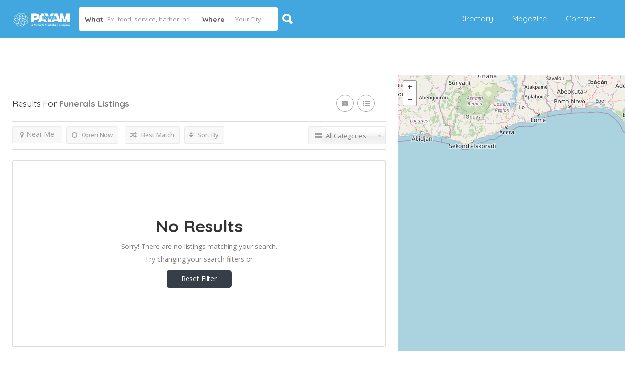

--- FILE ---
content_type: text/html; charset=UTF-8
request_url: https://parthiancity.com/list-tags/funerals/
body_size: 18054
content:
<!DOCTYPE html>
<!--[if IE 7 ]>    <html class="ie7"> <![endif]-->
<!--[if IE 8 ]>    <html class="ie8"> <![endif]-->

<html lang="en-US">
    <head>
		<!-- Global site tag (gtag.js) - Google Analytics -->
<script async src="https://www.googletagmanager.com/gtag/js?id=UA-181844192-1"></script>
<script>
  window.dataLayer = window.dataLayer || [];
  function gtag(){dataLayer.push(arguments);}
  gtag('js', new Date());

  gtag('config', 'UA-181844192-1');
</script>

        <meta charset="UTF-8">
	   <!-- Mobile Meta -->
		<meta name="viewport" content="width=device-width, initial-scale=1">
		<meta http-equiv="Content-Type" content="text/html;charset=utf-8">		
		<META HTTP-EQUIV="CACHE-CONTROL" CONTENT="NO-CACHE" />

			
		<meta name='robots' content='index, follow, max-image-preview:large, max-snippet:-1, max-video-preview:-1' />
	<style>img:is([sizes="auto" i], [sizes^="auto," i]) { contain-intrinsic-size: 3000px 1500px }</style>
	
	<!-- This site is optimized with the Yoast SEO plugin v25.2 - https://yoast.com/wordpress/plugins/seo/ -->
	<title>Funerals Archives | Parthian City - Directory in Northern California</title>
	<link rel="canonical" href="https://parthiancity.com/list-tags/funerals/" />
	<meta property="og:locale" content="en_US" />
	<meta property="og:type" content="article" />
	<meta property="og:title" content="Funerals Archives | Parthian City - Directory in Northern California" />
	<meta property="og:url" content="https://parthiancity.com/list-tags/funerals/" />
	<meta property="og:site_name" content="Parthian City - Directory in Northern California" />
	<meta name="twitter:card" content="summary_large_image" />
	<script type="application/ld+json" class="yoast-schema-graph">{"@context":"https://schema.org","@graph":[{"@type":"CollectionPage","@id":"https://parthiancity.com/list-tags/funerals/","url":"https://parthiancity.com/list-tags/funerals/","name":"Funerals Archives | Parthian City - Directory in Northern California","isPartOf":{"@id":"https://parthiancity.com/#website"},"breadcrumb":{"@id":"https://parthiancity.com/list-tags/funerals/#breadcrumb"},"inLanguage":"en-US"},{"@type":"BreadcrumbList","@id":"https://parthiancity.com/list-tags/funerals/#breadcrumb","itemListElement":[{"@type":"ListItem","position":1,"name":"Home","item":"https://parthiancity.com/"},{"@type":"ListItem","position":2,"name":"Funerals"}]},{"@type":"WebSite","@id":"https://parthiancity.com/#website","url":"https://parthiancity.com/","name":"Business Directory USA | Business Websites Northern California","description":"We have come up with the most accurate Business Directory Site 2021 USA for your business to be visible to prospective clients across the USA.","publisher":{"@id":"https://parthiancity.com/#organization"},"potentialAction":[{"@type":"SearchAction","target":{"@type":"EntryPoint","urlTemplate":"https://parthiancity.com/?s={search_term_string}"},"query-input":{"@type":"PropertyValueSpecification","valueRequired":true,"valueName":"search_term_string"}}],"inLanguage":"en-US"},{"@type":"Organization","@id":"https://parthiancity.com/#organization","name":"Parthian City Directory :: Payam Javan Media ::","url":"https://parthiancity.com/","logo":{"@type":"ImageObject","inLanguage":"en-US","@id":"https://parthiancity.com/#/schema/logo/image/","url":"https://parthiancity.com/wp-content/uploads/2020/01/logo-Payam-Javan.png","contentUrl":"https://parthiancity.com/wp-content/uploads/2020/01/logo-Payam-Javan.png","width":322,"height":93,"caption":"Parthian City Directory :: Payam Javan Media ::"},"image":{"@id":"https://parthiancity.com/#/schema/logo/image/"},"sameAs":["https://www.instagram.com/parthian.city/"]}]}</script>
	<!-- / Yoast SEO plugin. -->


<link rel='dns-prefetch' href='//maps.googleapis.com' />
<link rel='dns-prefetch' href='//html5shim.googlecode.com' />
<link rel='dns-prefetch' href='//fonts.googleapis.com' />
<link rel='preconnect' href='https://fonts.gstatic.com' crossorigin />
<link rel="alternate" type="application/rss+xml" title="Parthian City - Directory in Northern California &raquo; Feed" href="https://parthiancity.com/feed/" />
<link rel="alternate" type="application/rss+xml" title="Parthian City - Directory in Northern California &raquo; Comments Feed" href="https://parthiancity.com/comments/feed/" />
<link rel="alternate" type="application/rss+xml" title="Parthian City - Directory in Northern California &raquo; Funerals Tags Feed" href="https://parthiancity.com/list-tags/funerals/feed/" />
<script type="text/javascript">
/* <![CDATA[ */
window._wpemojiSettings = {"baseUrl":"https:\/\/s.w.org\/images\/core\/emoji\/16.0.1\/72x72\/","ext":".png","svgUrl":"https:\/\/s.w.org\/images\/core\/emoji\/16.0.1\/svg\/","svgExt":".svg","source":{"concatemoji":"https:\/\/parthiancity.com\/wp-includes\/js\/wp-emoji-release.min.js"}};
/*! This file is auto-generated */
!function(s,n){var o,i,e;function c(e){try{var t={supportTests:e,timestamp:(new Date).valueOf()};sessionStorage.setItem(o,JSON.stringify(t))}catch(e){}}function p(e,t,n){e.clearRect(0,0,e.canvas.width,e.canvas.height),e.fillText(t,0,0);var t=new Uint32Array(e.getImageData(0,0,e.canvas.width,e.canvas.height).data),a=(e.clearRect(0,0,e.canvas.width,e.canvas.height),e.fillText(n,0,0),new Uint32Array(e.getImageData(0,0,e.canvas.width,e.canvas.height).data));return t.every(function(e,t){return e===a[t]})}function u(e,t){e.clearRect(0,0,e.canvas.width,e.canvas.height),e.fillText(t,0,0);for(var n=e.getImageData(16,16,1,1),a=0;a<n.data.length;a++)if(0!==n.data[a])return!1;return!0}function f(e,t,n,a){switch(t){case"flag":return n(e,"\ud83c\udff3\ufe0f\u200d\u26a7\ufe0f","\ud83c\udff3\ufe0f\u200b\u26a7\ufe0f")?!1:!n(e,"\ud83c\udde8\ud83c\uddf6","\ud83c\udde8\u200b\ud83c\uddf6")&&!n(e,"\ud83c\udff4\udb40\udc67\udb40\udc62\udb40\udc65\udb40\udc6e\udb40\udc67\udb40\udc7f","\ud83c\udff4\u200b\udb40\udc67\u200b\udb40\udc62\u200b\udb40\udc65\u200b\udb40\udc6e\u200b\udb40\udc67\u200b\udb40\udc7f");case"emoji":return!a(e,"\ud83e\udedf")}return!1}function g(e,t,n,a){var r="undefined"!=typeof WorkerGlobalScope&&self instanceof WorkerGlobalScope?new OffscreenCanvas(300,150):s.createElement("canvas"),o=r.getContext("2d",{willReadFrequently:!0}),i=(o.textBaseline="top",o.font="600 32px Arial",{});return e.forEach(function(e){i[e]=t(o,e,n,a)}),i}function t(e){var t=s.createElement("script");t.src=e,t.defer=!0,s.head.appendChild(t)}"undefined"!=typeof Promise&&(o="wpEmojiSettingsSupports",i=["flag","emoji"],n.supports={everything:!0,everythingExceptFlag:!0},e=new Promise(function(e){s.addEventListener("DOMContentLoaded",e,{once:!0})}),new Promise(function(t){var n=function(){try{var e=JSON.parse(sessionStorage.getItem(o));if("object"==typeof e&&"number"==typeof e.timestamp&&(new Date).valueOf()<e.timestamp+604800&&"object"==typeof e.supportTests)return e.supportTests}catch(e){}return null}();if(!n){if("undefined"!=typeof Worker&&"undefined"!=typeof OffscreenCanvas&&"undefined"!=typeof URL&&URL.createObjectURL&&"undefined"!=typeof Blob)try{var e="postMessage("+g.toString()+"("+[JSON.stringify(i),f.toString(),p.toString(),u.toString()].join(",")+"));",a=new Blob([e],{type:"text/javascript"}),r=new Worker(URL.createObjectURL(a),{name:"wpTestEmojiSupports"});return void(r.onmessage=function(e){c(n=e.data),r.terminate(),t(n)})}catch(e){}c(n=g(i,f,p,u))}t(n)}).then(function(e){for(var t in e)n.supports[t]=e[t],n.supports.everything=n.supports.everything&&n.supports[t],"flag"!==t&&(n.supports.everythingExceptFlag=n.supports.everythingExceptFlag&&n.supports[t]);n.supports.everythingExceptFlag=n.supports.everythingExceptFlag&&!n.supports.flag,n.DOMReady=!1,n.readyCallback=function(){n.DOMReady=!0}}).then(function(){return e}).then(function(){var e;n.supports.everything||(n.readyCallback(),(e=n.source||{}).concatemoji?t(e.concatemoji):e.wpemoji&&e.twemoji&&(t(e.twemoji),t(e.wpemoji)))}))}((window,document),window._wpemojiSettings);
/* ]]> */
</script>
<style id='wp-emoji-styles-inline-css' type='text/css'>

	img.wp-smiley, img.emoji {
		display: inline !important;
		border: none !important;
		box-shadow: none !important;
		height: 1em !important;
		width: 1em !important;
		margin: 0 0.07em !important;
		vertical-align: -0.1em !important;
		background: none !important;
		padding: 0 !important;
	}
</style>
<link rel='stylesheet' id='contact-form-7-css' href='https://parthiancity.com/wp-content/plugins/contact-form-7/includes/css/styles.css' type='text/css' media='all' />
<link rel='stylesheet' id='usp_style-css' href='https://parthiancity.com/wp-content/plugins/user-submitted-posts/resources/usp.css' type='text/css' media='all' />
<link rel='stylesheet' id='bootstrap-css' href='https://parthiancity.com/wp-content/themes/directory/assets/lib/bootstrap/css/bootstrap.min.css' type='text/css' media='all' />
<link rel='stylesheet' id='Magnific-Popup-css' href='https://parthiancity.com/wp-content/themes/directory/assets/lib/Magnific-Popup-master/magnific-popup.css' type='text/css' media='all' />
<link rel='stylesheet' id='popup-component-css' href='https://parthiancity.com/wp-content/themes/directory/assets/lib/popup/css/component.css' type='text/css' media='all' />
<link rel='stylesheet' id='Font-awesome-css' href='https://parthiancity.com/wp-content/themes/directory/assets/lib/font-awesome/css/font-awesome.min.css' type='text/css' media='all' />
<link rel='stylesheet' id='Mmenu-css' href='https://parthiancity.com/wp-content/themes/directory/assets/lib/jquerym.menu/css/jquery.mmenu.all.css' type='text/css' media='all' />
<link rel='stylesheet' id='MapBox-css' href='https://parthiancity.com/wp-content/themes/directory/assets/css/mapbox.css' type='text/css' media='all' />
<link rel='stylesheet' id='Chosen-css' href='https://parthiancity.com/wp-content/themes/directory/assets/lib/chosen/chosen.css' type='text/css' media='all' />
<link rel='stylesheet' id='bootstrap-datetimepicker-css-css' href='https://parthiancity.com/wp-content/themes/directory/assets/css/bootstrap-datetimepicker.min.css' type='text/css' media='all' />
<link rel='stylesheet' id='jquery-ui-css' href='https://parthiancity.com/wp-content/themes/directory/assets/css/jquery-ui.css' type='text/css' media='all' />
<link rel='stylesheet' id='icon8-css' href='https://parthiancity.com/wp-content/themes/directory/assets/lib/icon8/styles.min.css' type='text/css' media='all' />
<link rel='stylesheet' id='Color-css' href='https://parthiancity.com/wp-content/themes/directory/assets/css/colors.css' type='text/css' media='all' />
<link rel='stylesheet' id='custom-font-css' href='https://parthiancity.com/wp-content/themes/directory/assets/css/font.css' type='text/css' media='all' />
<link rel='stylesheet' id='Main-css' href='https://parthiancity.com/wp-content/themes/directory/assets/css/main.css' type='text/css' media='all' />
<link rel='stylesheet' id='Responsive-css' href='https://parthiancity.com/wp-content/themes/directory/assets/css/responsive.css' type='text/css' media='all' />
<link rel='stylesheet' id='select2-css' href='https://parthiancity.com/wp-content/themes/directory/assets/css/select2.css' type='text/css' media='all' />
<link rel='stylesheet' id='dynamiclocation-css' href='https://parthiancity.com/wp-content/themes/directory/assets/css/city-autocomplete.css' type='text/css' media='all' />
<link rel='stylesheet' id='lp-body-overlay-css' href='https://parthiancity.com/wp-content/themes/directory/assets/css/common.loading.css' type='text/css' media='all' />
<link rel='stylesheet' id='bootstrapslider-css' href='https://parthiancity.com/wp-content/themes/directory/assets/lib/bootstrap/css/bootstrap-slider.css' type='text/css' media='all' />
<link rel='stylesheet' id='mourisjs-css' href='https://parthiancity.com/wp-content/themes/directory/assets/css/morris.css' type='text/css' media='all' />
<link rel='stylesheet' id='listingpro-css' href='https://parthiancity.com/wp-content/themes/directory/style.css' type='text/css' media='all' />
<link rel='stylesheet' id='version2-countdown-css' href='https://parthiancity.com/wp-content/themes/directory/assets/lib/countdown/flipclock.css' type='text/css' media='all' />
<link rel='stylesheet' id='version2-styles-css' href='https://parthiancity.com/wp-content/themes/directory/assets/css/main-new.css' type='text/css' media='all' />
<link rel='stylesheet' id='version2-colors-css' href='https://parthiancity.com/wp-content/themes/directory/assets/css/colors-new.css' type='text/css' media='all' />
<link rel='stylesheet' id='LP_dynamic_php_css-css' href='https://parthiancity.com/wp-content/themes/directory/assets/css/dynamic-css.php' type='text/css' media='all' />
<link rel="preload" as="style" href="https://fonts.googleapis.com/css?family=Quicksand:300,400,500,600,700%7COpen%20Sans:300,400,500,600,700,800,300italic,400italic,500italic,600italic,700italic,800italic&#038;subset=latin&#038;display=swap" /><link rel="stylesheet" href="https://fonts.googleapis.com/css?family=Quicksand:300,400,500,600,700%7COpen%20Sans:300,400,500,600,700,800,300italic,400italic,500italic,600italic,700italic,800italic&#038;subset=latin&#038;display=swap" media="print" onload="this.media='all'"><noscript><link rel="stylesheet" href="https://fonts.googleapis.com/css?family=Quicksand:300,400,500,600,700%7COpen%20Sans:300,400,500,600,700,800,300italic,400italic,500italic,600italic,700italic,800italic&#038;subset=latin&#038;display=swap" /></noscript><script type="text/javascript">
            window._nslDOMReady = (function () {
                const executedCallbacks = new Set();
            
                return function (callback) {
                    /**
                    * Third parties might dispatch DOMContentLoaded events, so we need to ensure that we only run our callback once!
                    */
                    if (executedCallbacks.has(callback)) return;
            
                    const wrappedCallback = function () {
                        if (executedCallbacks.has(callback)) return;
                        executedCallbacks.add(callback);
                        callback();
                    };
            
                    if (document.readyState === "complete" || document.readyState === "interactive") {
                        wrappedCallback();
                    } else {
                        document.addEventListener("DOMContentLoaded", wrappedCallback);
                    }
                };
            })();
        </script><script type="text/javascript" src="https://parthiancity.com/wp-includes/js/jquery/jquery.min.js" id="jquery-core-js"></script>
<script type="text/javascript" src="https://parthiancity.com/wp-includes/js/jquery/jquery-migrate.min.js" id="jquery-migrate-js"></script>
<script type="text/javascript" id="ajax-login-script-js-extra">
/* <![CDATA[ */
var ajax_login_object = {"ajaxurl":"https:\/\/parthiancity.com\/wp-admin\/admin-ajax.php","redirecturl":"https:\/\/parthiancity.com\/list-tags\/funerals\/","loadingmessage":"<span class=\"alert alert-info\">Please wait...<i class=\"fa fa-spinner fa-spin\"><\/i><\/span>"};
/* ]]> */
</script>
<script type="text/javascript" src="https://parthiancity.com/wp-content/themes/directory/assets/js/login.js" id="ajax-login-script-js"></script>
<script type="text/javascript" id="search-ajax-script-js-extra">
/* <![CDATA[ */
var ajax_search_term_object = {"ajaxurl":"https:\/\/parthiancity.com\/wp-admin\/admin-ajax.php"};
/* ]]> */
</script>
<script type="text/javascript" src="https://parthiancity.com/wp-content/themes/directory/assets/js/search-ajax.js" id="search-ajax-script-js"></script>
<script type="text/javascript" id="ajax-single-ajax-js-extra">
/* <![CDATA[ */
var single_ajax_object = {"ajaxurl":"https:\/\/parthiancity.com\/wp-admin\/admin-ajax.php"};
/* ]]> */
</script>
<script type="text/javascript" src="https://parthiancity.com/wp-content/themes/directory/assets/js/single-ajax.js" id="ajax-single-ajax-js"></script>
<script type="text/javascript" id="ajax-approvereview-script-js-extra">
/* <![CDATA[ */
var ajax_approvereview_object = {"ajaxurl":"https:\/\/parthiancity.com\/wp-admin\/admin-ajax.php"};
/* ]]> */
</script>
<script type="text/javascript" src="https://parthiancity.com/wp-content/themes/directory/assets/js/approve-review.js" id="ajax-approvereview-script-js"></script>
<script type="text/javascript" id="listingpro_home_map-js-extra">
/* <![CDATA[ */
var listingpro_home_map_object = {"ajaxurl":"https:\/\/parthiancity.com\/wp-admin\/admin-ajax.php"};
/* ]]> */
</script>
<script type="text/javascript" src="https://parthiancity.com/wp-content/themes/directory/assets/js/home-map.js" id="listingpro_home_map-js"></script>
<script type="text/javascript" id="ajax-needlogin-ajax-js-extra">
/* <![CDATA[ */
var needlogin_object = {"ajaxurl":"https:\/\/parthiancity.com\/wp-admin\/admin-ajax.php"};
/* ]]> */
</script>
<script type="text/javascript" src="https://parthiancity.com/wp-content/themes/directory/assets/js/needlogin-ajax.js" id="ajax-needlogin-ajax-js"></script>
<script type="text/javascript" src="https://parthiancity.com/wp-content/themes/directory/assets/js/checkout.js" id="stripejs-js"></script>
<script type="text/javascript" src="https://parthiancity.com/wp-content/plugins/listingpro-plugin/assets/js/main.js" id="main-js"></script>
<script type="text/javascript" src="https://parthiancity.com/wp-content/plugins/user-submitted-posts/resources/jquery.cookie.js" id="usp_cookie-js"></script>
<script type="text/javascript" src="https://parthiancity.com/wp-content/plugins/user-submitted-posts/resources/jquery.parsley.min.js" id="usp_parsley-js"></script>
<script type="text/javascript" id="usp_core-js-before">
/* <![CDATA[ */
var usp_custom_field = "usp_custom_field"; var usp_custom_field_2 = "usp_custom_field_2"; var usp_custom_checkbox = "usp_custom_checkbox"; var usp_case_sensitivity = "false"; var usp_min_images = 0; var usp_max_images = 8; var usp_parsley_error = "Incorrect response."; var usp_multiple_cats = 0; var usp_existing_tags = 0; var usp_recaptcha_disp = "hide"; var usp_recaptcha_vers = "2"; var usp_recaptcha_key = ""; var challenge_nonce = "e941177e97"; var ajax_url = "https:\/\/parthiancity.com\/wp-admin\/admin-ajax.php"; 
/* ]]> */
</script>
<script type="text/javascript" src="https://parthiancity.com/wp-content/plugins/user-submitted-posts/resources/jquery.usp.core.js" id="usp_core-js"></script>
<script type="text/javascript" id="review-submit-ajax-js-extra">
/* <![CDATA[ */
var ajax_review_object = {"ajaxurl":"https:\/\/parthiancity.com\/wp-admin\/admin-ajax.php"};
/* ]]> */
</script>
<script type="text/javascript" src="https://parthiancity.com/wp-content/themes/directory/assets/js/review-submit.js" id="review-submit-ajax-js"></script>
<script type="text/javascript" src="https://maps.googleapis.com/maps/api/js?key=AIzaSyDQt64oivgdLy88A3j6-_Yl-4wP1Y1dz8s&amp;libraries=places" id="mapsjs-js"></script>
<script type="text/javascript" src="https://parthiancity.com/wp-content/themes/directory/assets/js/raphael-min.js" id="raphelmin-js"></script>
<script type="text/javascript" src="https://parthiancity.com/wp-content/themes/directory/assets/js/morris.js" id="morisjs-js"></script>
<script type="text/javascript" id="ajax-term-script-js-extra">
/* <![CDATA[ */
var ajax_term_object = {"ajaxurl":"https:\/\/parthiancity.com\/wp-admin\/admin-ajax.php"};
/* ]]> */
</script>
<script type="text/javascript" src="https://parthiancity.com/wp-content/plugins/listingpro-plugin/assets/js/child-term.js" id="ajax-term-script-js"></script>
<link rel="https://api.w.org/" href="https://parthiancity.com/wp-json/" /><link rel="alternate" title="JSON" type="application/json" href="https://parthiancity.com/wp-json/wp/v2/list-tags/312" /><link rel="EditURI" type="application/rsd+xml" title="RSD" href="https://parthiancity.com/xmlrpc.php?rsd" />
<meta name="generator" content="WordPress 6.8.3" />
<meta name="generator" content="Redux 4.5.7" /><!-- Analytics by WP Statistics - https://wp-statistics.com -->
<meta name="generator" content="Powered by WPBakery Page Builder - drag and drop page builder for WordPress."/>
<link rel="icon" href="https://parthiancity.com/wp-content/uploads/2020/09/cropped-logo-Payam-Javan-32x32.png" sizes="32x32" />
<link rel="icon" href="https://parthiancity.com/wp-content/uploads/2020/09/cropped-logo-Payam-Javan-192x192.png" sizes="192x192" />
<link rel="apple-touch-icon" href="https://parthiancity.com/wp-content/uploads/2020/09/cropped-logo-Payam-Javan-180x180.png" />
<meta name="msapplication-TileImage" content="https://parthiancity.com/wp-content/uploads/2020/09/cropped-logo-Payam-Javan-270x270.png" />
    <script type="text/javascript">
        jQuery(document).ready(function(){

});    </script>
    		<style type="text/css" id="wp-custom-css">
			
.lp-sidebar-search-location {
    visibility: hidden;
}
.lp-header-add-btn {
    display: none !important;
}
.post-detail-content {
    font-size: 1.2em !important;
}
.listing-page {
    background-image: url(https://classic.listingprowp.com/wp-content/uploads/2017/01/header-banner.jpg);
    display: none;
}
.col-md-4.margin-bottom-class.grid_view_s4.loop-grid-clearfix .lp-listing-bottom {
    height: 170px;
}
.col-md-4.margin-bottom-class.grid_view_s4.loop-grid-clearfix .lp-listing-top-thumb {
    border: 1px solid #eee;
}
/************
div#click-link {
    margin-top: -60px;
}
*************/
img.d-icon {
    display: none;
}
input.ninja-forms-field.nf-element {
    height: 40px !important;
	background: #fff !important;
	color: #eee;
    font-size: 12px;
}
input#nf-field-5 {
    height: 40px !important;
    border: 1px solid #dedede !important;
    border-radius: 5px;
	background: #fff !important;
	color: #eee;
    font-size: 12px;
}
textarea#nf-field-3 {
    background: #fff !important;
    font-size: 12px;
    color: #909090;
	line-height: 14px;
	padding: 10px;
}
#ninja_forms_required_items, .nf-field-container {
    margin-bottom: 10px !important;
}
input#nf-field-4 {
    color: #41a6df;
    border: 1px solid #41a6df;
    width: 100%;
    border-radius: 5px;
    font-size: 16px;
    font-weight: bold;
    transition: 0.5s;
    padding: 13px 0px 20px 0px;
    height: 50px !important;
}
input#nf-field-4:hover{
    background: #41a6df !important;
	color: #fff;
	transition: 0.5s;
}
div#nf-form-1-cont {
    margin-top: 20px;
}
.nf-response-msg {
    font-size: 13px;
}
div#search-3 {
    display: none;
}
div#mep_0 {
    margin-left: 25%;
}
body.postid-1181 .post-row.margin-bottom-30 ul {
    margin-right: 30px;
}
body.postid-905 div#mep_0 {
    margin-left: 5%;
}
.lp-grid-box-description ul {
    visibility: hidden;
}


div#user-submitted-posts fieldset {
    box-sizing: border-box;
    margin: 0px;
}
div#user-submitted-posts label {
    display: none !important;
}
body.page-id-1557 input {
    border: 1px solid #ccc;
    padding: 7px 10px;
}
.search-row img {
    display: none;
}
body.single-listing .widget-box.business-contact.lp-lead-form-st
 {
    display: none !important;
}


@media screen and (max-width: 600px) {
	div#mep_0 {
    margin-left: 0%;
}
	.listing-app-view .grid_view .lp-grid-box-thumb div a:before {
    background: rgb(0 0 0 / 7%);
}
}		</style>
		<style id="listingpro_options-dynamic-css" title="dynamic-css" class="redux-options-output">.menu-item a{font-family:Quicksand;font-weight:normal;font-style:normal;}</style><noscript><style> .wpb_animate_when_almost_visible { opacity: 1; }</style></noscript>        <script type="text/javascript">
            jQuery(document).ready(function () {
                jQuery('select.form-control').removeClass('form-control').addClass('custom-form-control');
            })
        </script>
        <style type="text/css">
            .custom-form-control{
                width: 100%;
                padding: 10px;
                line-height: 24px;
                -webkit-appearance: textfield;
            }
        </style>
		<meta name = "yandex-verification" content = "891748482285c0df" />
<script type="application/ld+json">
{
  "@context": "https://schema.org/",
  "@type": "Person",
  "name": "Saman Ryan Heidari",
  "url": "https://payamjavan.com/directories/listing/accident-lawyer-san-jose/",
  "image": "https://justatic.com/profile-images/1549456-1592713111-s.jpg",
  "sameAs": "https://www.facebook.com/heidarilawgroup/",
  "jobTitle": "Accident Lawyer",
  "worksFor": {
    "@type": "Organization",
    "name": "Heidari Law Group"
  }  
}
</script>
		
<script type="application/ld+json">
{
  "@context": "https://schema.org",
  "@type": "JewelryStore",
  "name": "Sharif Jewelers",
  "image": "https://payamjavan.com/wp-content/uploads/2020/08/WhatsApp-Image-2020-10-01-at-9.20.27-AM-150x150.jpeg",
  "@id": "",
  "url": "https://payamjavan.com/directories/listing/sharif-fine-jewelers/",
  "telephone": "916-927-0542",
  "priceRange": "$190.00-$5000.00",
  "address": {
    "@type": "PostalAddress",
    "streetAddress": "1338 Howe Avenue",
    "addressLocality": "Sacramento",
    "addressRegion": "CA",
    "postalCode": "95825",
    "addressCountry": "US"
  },
  "geo": {
    "@type": "GeoCoordinates",
    "latitude": 38.5902953,
    "longitude": -121.4147598
  } ,
  "sameAs": [
    "https://www.facebook.com/sharifjewelers/",
    "https://twitter.com/sharifjewelers",
    "https://www.instagram.com/sharifjewelers/"
  ] 
}
</script>
		
    </head>
<body class="archive tax-list-tags term-funerals term-312 wp-theme-directory listing-skeleton-view-list_view_v2 wpb-js-composer js-comp-ver-6.1 vc_responsive" data-submitlink="https://parthiancity.com/submit-listing-2/" data-sliderstyle="style2" data-defaultmaplat="0" data-defaultmaplot="-0" data-lpsearchmode="titlematch" data-maplistingby="geolocaion"  >
	<input type="hidden" id="lpNonce" name="lpNonce" value="a6873465c6" /><input type="hidden" name="_wp_http_referer" value="/list-tags/funerals/" />    <input type="hidden" id="start_of_weekk" value="1">
	
				<div id="page"  data-detail-page-style="lp_detail_page_styles1" data-lpattern="with_region" data-sitelogo="https://parthiancity.com/wp-content/uploads/2020/01/logo-Payam-Javan.png" data-site-url="https://parthiancity.com/" data-ipapi="ip_api" data-lpcurrentloconhome="1" data-mtoken="0" data-mtype="openstreet" data-mstyle="mapbox.streets-basic"  class="clearfix lp_detail_page_styles1">

				<!--===========================header-views========================-->
				


<div class="pos-relative header-inner-page-wrap No">
    <div class="header-container  3   " style="">
                    <header class="lp-header style-v2">

    
<div class="lp-top-bar">
    <div class="container-fluid">
        <div class="row">
            <div class="col-md-6 col-xs-12">
                <div class="lp-top-bar-menu">
                    
                </div>
            </div>
            <div class="col-md-6 col-xs-12">
                <div class="lp-top-bar-social text-right">
                    
        <ul>

            
        </ul>

        
                </div>
            </div>
            <div class="clearfix"></div>
        </div>
    </div>
</div>	<!--Mobile Menu section-->
   <div id="menu" class="small-screen">
                      <a href="https://parthiancity.com/submit-listing-2/" class="lpl-button lpl-add-listing-loggedout">Add Listing</a>
                                 <a class="lpl-button md-trigger" data-modal="modal-3">Sign In</a>
              <ul id="menu-inner-pages-menu" class="mobile-menu"><li id="menu-item-401" class="menu-item menu-item-type-custom menu-item-object-custom menu-item-home menu-item-401"><a href="https://parthiancity.com">Directory</a></li>
<li id="menu-item-399" class="menu-item menu-item-type-custom menu-item-object-custom menu-item-399"><a target="_blank" href="https://payamjavan.com/magazine/">Magazine</a></li>
<li id="menu-item-525" class="menu-item menu-item-type-custom menu-item-object-custom menu-item-525"><a href="https://parthiancity.com/contact-us/">Contact</a></li>
</ul>   </div>
   <!--End Mobile Menu Section-->
    <div class="lp-header-middle fullwidth-header">
        <div class="container-fluid">
            <div class="row">
                <div class="col-md-7 col-xs-12 lp-logo-header4-sts">
                    
                    <div class="lp-header-logo">

                        <a href="https://payamjavan.com/">

                            <img src="https://parthiancity.com/wp-content/uploads/2020/01/logo-Payam-Javan.png" alt="" />
                        </a>

                    </div>
                    
<div class="header-filter pos-relative form-group margin-bottom-0 col-md-6 ">

	<form autocomplete="off" class="form-inline top-search-form" action="https://parthiancity.com" method="get" accept-charset="UTF-8">

		
		<div class="search-form-field input-group width-49-percent margin-right-15 ">

			<div class="input-group-addon lp-border">What</div>

			<div class="pos-relative">

				<div class="what-placeholder pos-relative" data-holder="">

				<input autocomplete="off" type="text" class="lp-suggested-search js-typeahead-input lp-search-input form-control ui-autocomplete-input dropdown_fields" name="select" id="select" placeholder="Ex: food, service, barber, hotel" value="" data-prev-value='0' data-noresult = "More results for">

				<i class="cross-search-q fa fa-times-circle" aria-hidden="true"></i>

				<img class='loadinerSearch' width="100px" src="https://parthiancity.com/wp-content/themes/directory/assets/images/search-load.gif"/>

				</div>

				<div id="input-dropdown">

					<ul>

						<li class="lp-wrap-cats" data-catid="442"><span class="lp-s-cat">Accident Lawyer</span></li><li class="lp-wrap-cats" data-catid="170"><span class="lp-s-cat">Bakery</span></li><li class="lp-wrap-cats" data-catid="93"><img class="d-icon" src="[data-uri]" /><span class="lp-s-cat">Beauty &amp; Spa</span></li><li class="lp-wrap-cats" data-catid="173"><span class="lp-s-cat">Dry Cleaning</span></li><li class="lp-wrap-cats" data-catid="156"><span class="lp-s-cat">Florist</span></li><li class="lp-wrap-cats" data-catid="160"><span class="lp-s-cat">Jewelry</span></li><li class="lp-wrap-cats" data-catid="367"><span class="lp-s-cat">Law Group</span></li><li class="lp-wrap-cats" data-catid="133"><img class="d-icon" src="[data-uri]" /><span class="lp-s-cat">Restaurant</span></li><li class="lp-wrap-cats" data-catid="134"><img class="d-icon" src="[data-uri]" /><span class="lp-s-cat">Services</span></li><li class="lp-wrap-cats" data-catid="136"><img class="d-icon" src="[data-uri]" /><span class="lp-s-cat">Shopping</span></li><li class="lp-wrap-cats" data-catid="203"><span class="lp-s-cat">Tax Services</span></li><li class="lp-wrap-cats" data-catid="192"><span class="lp-s-cat">medical</span></li><li class="lp-wrap-cats" data-catid="505"><span class="lp-s-cat">Accounting Services</span></li><li class="lp-wrap-cats" data-catid="603"><span class="lp-s-cat">Attorney Group</span></li><li class="lp-wrap-cats" data-catid="511"><span class="lp-s-cat">Consulting</span></li><li class="lp-wrap-cats" data-catid="357"><span class="lp-s-cat">Dentist</span></li><li class="lp-wrap-cats" data-catid="183"><span class="lp-s-cat">Financial Planner</span></li><li class="lp-wrap-cats" data-catid="364"><span class="lp-s-cat">Flower shop</span></li><li class="lp-wrap-cats" data-catid="339"><span class="lp-s-cat">Hair Cut</span></li><li class="lp-wrap-cats" data-catid="254"><span class="lp-s-cat">Laundry Services</span></li><li class="lp-wrap-cats" data-catid="114"><img class="d-icon" src="[data-uri]" /><span class="lp-s-cat">Medical &amp; Dental</span></li><li class="lp-wrap-cats" data-catid="740"><span class="lp-s-cat">immigration</span></li>
					</ul>

					<div style="display:none" id="def-cats"><li class="lp-wrap-cats" data-catid="442"><span class="lp-s-cat">Accident Lawyer</span></li><li class="lp-wrap-cats" data-catid="170"><span class="lp-s-cat">Bakery</span></li><li class="lp-wrap-cats" data-catid="93"><img class="d-icon" src="[data-uri]" /><span class="lp-s-cat">Beauty &amp; Spa</span></li><li class="lp-wrap-cats" data-catid="173"><span class="lp-s-cat">Dry Cleaning</span></li><li class="lp-wrap-cats" data-catid="156"><span class="lp-s-cat">Florist</span></li><li class="lp-wrap-cats" data-catid="160"><span class="lp-s-cat">Jewelry</span></li><li class="lp-wrap-cats" data-catid="367"><span class="lp-s-cat">Law Group</span></li><li class="lp-wrap-cats" data-catid="133"><img class="d-icon" src="[data-uri]" /><span class="lp-s-cat">Restaurant</span></li><li class="lp-wrap-cats" data-catid="134"><img class="d-icon" src="[data-uri]" /><span class="lp-s-cat">Services</span></li><li class="lp-wrap-cats" data-catid="136"><img class="d-icon" src="[data-uri]" /><span class="lp-s-cat">Shopping</span></li><li class="lp-wrap-cats" data-catid="203"><span class="lp-s-cat">Tax Services</span></li><li class="lp-wrap-cats" data-catid="192"><span class="lp-s-cat">medical</span></li><li class="lp-wrap-cats" data-catid="505"><span class="lp-s-cat">Accounting Services</span></li><li class="lp-wrap-cats" data-catid="603"><span class="lp-s-cat">Attorney Group</span></li><li class="lp-wrap-cats" data-catid="511"><span class="lp-s-cat">Consulting</span></li><li class="lp-wrap-cats" data-catid="357"><span class="lp-s-cat">Dentist</span></li><li class="lp-wrap-cats" data-catid="183"><span class="lp-s-cat">Financial Planner</span></li><li class="lp-wrap-cats" data-catid="364"><span class="lp-s-cat">Flower shop</span></li><li class="lp-wrap-cats" data-catid="339"><span class="lp-s-cat">Hair Cut</span></li><li class="lp-wrap-cats" data-catid="254"><span class="lp-s-cat">Laundry Services</span></li><li class="lp-wrap-cats" data-catid="114"><img class="d-icon" src="[data-uri]" /><span class="lp-s-cat">Medical &amp; Dental</span></li><li class="lp-wrap-cats" data-catid="740"><span class="lp-s-cat">immigration</span></li></div>

				</div>

			</div>

		</div>
				
					<div class="input-group width-49-percent ">

						<div class="input-group-addon lp-border">Where</div>

						<div class="ui-widget border-dropdown">
						
						<input autocomplete="off" id="cities" class="form-control" data-country="" value="" placeholder="Your City...">
						<input type="hidden" autocomplete="off" id="lp_search_loc" name="lp_s_loc" value="">

						</div>

					</div>
				
		
			<div class="lp-search-btn-header pos-relative">

				<input value="" class="lp-search-btn lp-search-icon" type="submit">

				<img src="https://parthiancity.com/wp-content/themes/directory/assets/images/ellipsis.gif" class="searchloading loader-inner-header">

			</div>
				
		<input type="hidden" name="lp_s_tag" id="lp_s_tag" value="">

		<input type="hidden" name="lp_s_cat" id="lp_s_cat" value="">

		<input type="hidden" name="s" value="home">

		<input type="hidden" name="post_type" value="listing">

	</form>

</div>

                    <div class="clearfix"></div>

                </div>

                <div class="col-xs-2 text-right mobile-nav-icon lp-menu-header4-sts">

                    <a href="#menu" class="nav-icon">

                        <span class="icon-bar"></span>

                        <span class="icon-bar"></span>

                        <span class="icon-bar"></span>

                    </a>

                </div>

                <div class="col-md-5 hidden-xs hidden-sm lp-menu-header4-sts-icon">
                        <div class="lp-header-user-nav">
                        <a class="header-login-btn md-trigger" data-modal="modal-3">
                    <i class="fa fa-user" aria-hidden="true"></i>
                </a>
                    </div>
    
                    
                        <div class="lp-header-add-btn">

                            <a href="https://parthiancity.com/submit-listing-2/"><i class="fa fa-plus-circle" aria-hidden="true"></i> Add Listing</a>

                        </div>

                        <div class="header-main-menu inner-main-menu lp-menu menu"><div class="menu-inner-pages-menu-container"><ul id="menu-inner-pages-menu-1" class="inner_menu "><li class="menu-item menu-item-type-custom menu-item-object-custom menu-item-home menu-item-401"><a href="https://parthiancity.com">Directory</a></li>
<li class="menu-item menu-item-type-custom menu-item-object-custom menu-item-399"><a target="_blank" href="https://payamjavan.com/magazine/">Magazine</a></li>
<li class="menu-item menu-item-type-custom menu-item-object-custom menu-item-525"><a href="https://parthiancity.com/contact-us/">Contact</a></li>
</ul></div></div>


                    <div class="clearfix"></div>

                </div>

                <div class="clearfix"></div>

            </div>

        </div>

    </div>

</header>

		
		
		<!-- Login Popup -->
								                       <div class="md-modal md-effect-3" id="modal-3">
                           <!--ajax based content-->
                       </div>

                       			
			   		
		
		
		<!-- ../Login Popup -->
				

		
		<div class="md-overlay"></div> <!-- Overlay for Popup -->
		
		<!-- top notificaton bar -->
		<div class="lp-top-notification-bar"></div>
		<!-- end top notification-bar -->
		
		
		<!-- popup for quick view --->
		
		<div class="md-modal md-effect-3" id="listing-preview-popup">
			<div class="container">
				<div class="md-content ">
					<div class="row popup-inner-left-padding ">


					</div>
				</div>
			</div>
			<a class="md-close widget-map-click"><i class="fa fa-close"></i></a>
		</div>
		<div class="md-overlay content-loading"></div>
		
		


        <div class="md-modal md-effect-map-btn" id="grid-show-popup">
            <div class="container">
                <div class="md-content ">
                    <div class="row grid-show-popup" data-loader="https://parthiancity.com/wp-content/themes/directory/assets/images/content-loader.gif">
                        <img src="https://parthiancity.com/wp-content/themes/directory/assets/images/content-loader.gif" />
                    </div>
                </div>
            </div>
            <a class="md-close widget-map-click"><i class="fa fa-close"></i></a>
        </div>
		
		<!--hidden google map-->
		<div id="lp-hidden-map" style="width:300px;height:300px;position:absolute;left:-300000px"></div>    </div>
    <!--==================================Header Close=================================-->

    <!--================================== Search Close =================================-->
    
    <!--================================== Search Close =================================-->
</div>				
	<!--==================================Section Open=================================-->
	<section class="page-container clearfix section-fixed listing-with-map pos-relative taxonomy" id="list-tags">
                    <div data-layout-class="list" id="list-grid-view-v2" class="  v2-map-load list_view_v2"></div>
        
			<div class="sidemap-container pull-right sidemap-fixed">
				<div class="overlay_on_map_for_filter"></div>
				<div class="map-pop map-container3" id="map-section">

					<div id='map' class="mapSidebar"></div>
				</div>

				<a href="#" class="open-img-view"><i class="fa fa-file-image-o"></i></a>
			</div>
			<div class="all-list-map"></div>
			<div class=" pull-left post-with-map-container-right">
				<div class="post-with-map-container pull-left">				

					<!-- archive adsense space before filter -->
					

					<div class="margin-bottom-20 margin-top-30">
						    <div class="row listing-style-3">
        <div class="col-md-12 search-row margin-top-subtract-35">
            <form autocomplete="off" class="clearfix" method="post" enctype="multipart/form-data" id="searchform">
                <div class="filter-top-section pos-relative row">
                    <div class="lp-title col-md-10 col-sm-10">
                                                    <h3 class="test2">Results For  <span class="font-bold term-name">Funerals</span><span class="font-bold"> Listings</span> </h3>
                                            </div>
                                                <div class="pull-right margin-right-0 col-md-2 col-sm-2 clearfix">
                                <div class="listing-view-layout">
                                    <ul>
                                        <li><a class="grid " href="#"><i class="fa fa-th-large"></i></a></li>
                                        <li><a class="list " href="#"><i class="fa fa-list-ul"></i></a></li>
                                        <li><a href="#" class="open-map-view"><i class="fa fa-map-o"></i></a></li>
                                    </ul>
                                </div>
                            </div>
                                            </div>
                                    <div class="form-inline lp-filter-inner" id="pop">
                        <a id="see_filter">See Filters</a>
                        <div class="more-filter lp-filter-inner-wrapper" id="more_filters" style="display: block !important;">
                            <div class="more-filter-left-col col-md-9 col-xs-9 pull-left">
                                <div class="row">

                                                                                                                                                    <div class="search-filters form-group">
                                            <ul>
                                                <li class="lp-tooltip-outer listing_openTime">

                                                    <a data-time="close"><i class="fa fa-clock-o" aria-hidden="true"></i> Open Now</a>
                                                    <div class="lp-tooltip-div">
                                                        <div class="lp-tooltip-arrow"></div>
                                                        <div class="lp-tool-tip-content clearfix lp-tooltip-outer-responsive">
                                                            <p class="margin-0">
                                                                Click To See What Open Now                                                            </p>

                                                        </div>

                                                    </div>
                                                </li>

                                            </ul>
                                        </div>
                                                                        <!-- start shoaib -->

                                                                                <div data-nearmeunit="km" id="lp-find-near-me" class="search-filters form-group padding-right-0">
                                                <ul>
                                                    <li class="lp-tooltip-outer">
                                                        <a  class="btn default near-me-btn"><i class="fa fa-map-marker" aria-hidden="true"></i>   Near Me</a>
                                                        <div class="lp-tooltip-div">
                                                            <div class="lp-tooltip-arrow"></div>
                                                            <div class="lp-tool-tip-content clearfix lp-tooltip-outer-responsive">
                                                                <p class="margin-0">
                                                                    Click To GET                                                                </p>

                                                            </div>

                                                        </div>
                                                        <div class="lp-tooltip-div-hidden">
                                                            <div class="lp-tooltip-arrow"></div>
                                                            <div class="lp-tool-tip-content clearfix lp-tooltip-outer-responsive">
                                                                                                                                <div class="location-filters location-filters-wrapper">

                                                                    <div id="pac-container" class="clearfix">
                                                                        <div class="clearfix row">
                                                                            <div class="lp-price-range-btnn col-md-1 text-right padding-0">
                                                                                0                                                                            </div>
                                                                            <div class="col-md-9" id="distance_range_div">
                                                                                <input id="distance_range" name="distance_range" type="text" data-slider-min="0" data-slider-max="1000" data-slider-step="1" data-slider-value="105"/>
                                                                            </div>
                                                                            <div class="col-md-2 padding-0 text-left lp-price-range-btnn">
                                                                                1000                                                                            </div>
                                                                            <div style="display:none" class="col-md-4" id="distance_range_div_btn">
                                                                                <a href="">New Location</a>
                                                                            </div>
                                                                        </div>
                                                                        <div class="col-md-12 padding-top-10" style="display:none" >
                                                                            <input id="pac-input" name="pac-input" type="text" placeholder="Enter a location" data-lat="" data-lng="" data-center-lat="" data-center-lng="" data-ne-lat="" data-ne-lng="" data-sw-lat="" data-sw-lng="" data-zoom="">
                                                                        </div>
                                                                    </div>

                                                                </div>

                                                            </div>

                                                        </div>
                                                    </li>

                                                </ul>
                                            </div>
                                                                            
                                    
                                        <div class="search-filters form-group padding-right-0">
                                            <ul>
                                                <li data-best ="bestmatch" class="lp-tooltip-outer lp-search-best-matches">
                                                    <a class="btn default"><i class="fa fa-random" aria-hidden="true"></i> Best Match</a>
                                                    <div class="lp-tooltip-div">
                                                        <div class="lp-tooltip-arrow"></div>
                                                        <div class="lp-tool-tip-content clearfix">
                                                            <p class="margin-0">
                                                                Click To See Your Best Match                                                            </p>

                                                        </div>

                                                    </div>
                                                </li>
                                            </ul>
                                        </div>
                                                                        <div class="clearfix lp-show-on-mobile"></div>
                                                                                                                <div class="search-filters form-group padding-right-0">
                                            <ul>
                                                <li class="lp-tooltip-outer">
                                                    <a class="btn default"><i class="fa fa-sort" aria-hidden="true"></i> Sort By</a>
                                                    <div class="lp-tooltip-div">
                                                        <div class="lp-tooltip-arrow"></div>
                                                        <div class="lp-tool-tip-content clearfix">
                                                            <div class="sortbyrated-outer">
                                                                <div class="border-dropdown sortbyrated">

                                                                    <ul class="comboboxCategory clearfix" id="select-lp-more-filter">
                                                                                                                                                    <li id="listingReviewed" class="sortbyfilter"><a href="" data-value="listing_reviewed">Most Reviewed</a></li>
                                                                                                                                                                                                                            <li id="mostviewed" class="sortbyfilter"><a href="" data-value="mostviewed">Most Viewed</a></li>
                                                                                                                                                                                                                            <li id="listingRate" class="sortbyfilter"><a href="#" data-value="listing_rate">Highest Rated</a></li>
                                                                                                                                            </ul>
                                                                </div>
                                                            </div>

                                                        </div>

                                                    </div>
                                                </li>
                                            </ul>
                                        </div>
                                                                        <!-- end shebi-->

                                                                    </div>
                            </div>
                            <div class="more-filter-right-col col-md-3 col-xs-3 pull-right">
                                <div class="row">
                                                                            <div class="form-group pull-right margin-right-0 lp-search-cats-filter-dropdown">
                                            <div class="input-group border-dropdown">
                                                <div class="input-group-addon lp-border"><i class="fa fa-list"></i></div>
                                                <select class="comboboxCategory chosen-select2 tag-select-four" name="searchcategory" id="searchcategory">
                                                    <option value="">All Categories</option>
                                                    <option  value="442">Accident Lawyer</option><option  value="505">Accounting Services</option><option  value="89">Arts &amp; Entertainment</option><option  value="603">Attorney Group</option><option  value="91">Automotive</option><option  value="170">Bakery</option><option  value="93">Beauty &amp; Spa</option><option  value="915">Birthday and Parties</option><option  value="976">Capital Management</option><option  value="1058">Catering</option><option  value="564">Cemetery Services</option><option  value="472">Church</option><option  value="360">Coffee Shop</option><option  value="511">Consulting</option><option  value="555">credit repair</option><option  value="945">Dance</option><option  value="358">Day Care</option><option  value="357">Dentist</option><option  value="363">Diamond Ring</option><option  value="498">Dog Sitter</option><option  value="497">Dog Walker</option><option  value="999">Driving School</option><option  value="173">Dry Cleaning</option><option  value="197">education</option><option  value="343">Event Planning</option><option  value="1044">Exchange</option><option  value="359">Eyebrow</option><option  value="183">Financial Planner</option><option  value="992">Fitness Trainer</option><option  value="156">Florist</option><option  value="364">Flower shop</option><option  value="574">Funding Group</option><option  value="361">Grocerty shop</option><option  value="711">Grocery Store</option><option  value="339">Hair Cut</option><option  value="913">Hall</option><option  value="1148">Health Care Center</option><option  value="668">Holistic Center</option><option  value="952">Home Design</option><option  value="117">Hotels</option><option  value="362">Ice Cream</option><option  value="740">immigration</option><option  value="206">Insurance</option><option  value="160">Jewelry</option><option  value="441">Kabab</option><option  value="254">Laundry Services</option><option  value="367">Law Group</option><option  value="580">Loan Advisor</option><option  value="1069">Media</option><option  value="192">medical</option><option  value="114">Medical &amp; Dental</option><option  value="710">Mediterranean market</option><option  value="777">Notary</option><option  value="959">Pastry</option><option  value="440">Persian Food</option><option  value="1051">Personal Trainer</option><option  value="821">Photographer</option><option  value="667">Psychology</option><option  value="130">Real Estate</option><option  value="164">Realtor</option><option  value="1134">Remodeling</option><option  value="133">Restaurant</option><option  value="134">Services</option><option  value="136">Shopping</option><option  value="200">Skincare</option><option  value="344">Space Rental</option><option  value="176">Store</option><option  value="334">Super Market</option><option  value="203">Tax Services</option><option  value="340">Threading</option><option  value="212">tv</option><option  value="1114">Ultrasound</option><option  value="914">Wedding</option>                                                </select>
                                            </div>
                                        </div>
                                                                    </div>
                            </div>
                        </div>


                    </div>
                
                <input type="hidden" name="lp_search_loc" id="lp_search_loc" value="" />
                
                    
                                <input type="submit" style="display:none;">
                <input type="hidden" name="clat">
                <input type="hidden" name="clong">

                            </form>

			
			<a href="https://parthiancity.com/discounts/" target="_blank">
				<img src="https://parthiancity.com/wp-content/uploads/2023/01/banner-of-discounts-center_.jpg"></a>
			
			
            <div class="lp-s-hidden-ara hide">
                <input type="hidden" id="lpstag" value="312"><input type="hidden" id="lp_current_query" value="">            </div>
        </div>
    </div>
    <div class="row">
        <div class="col-md-12">
            <div class="LPtagsContainer "></div>
        </div>
    </div>

					</div>


					<div class="content-grids-wraps">
						<div class="clearfix lp-list-page-grid " id="content-grids" >						
                            <div class="lp-listings list-style active-view">
                                    <div class="search-filter-response">
                                        <div class="lp-listings-inner-wrap">							 
								<div class="promoted-listings">
									 
								<div class="md-overlay"></div>
								</div>
														
										<div class="text-center margin-top-80 margin-bottom-80">
											<h2>No Results</h2>
											<p>Sorry! There are no listings matching your search.</p>
											<p>Try changing your search filters or																							<a href="https://parthiancity.com/list-tags/funerals/">Reset Filter</a>
											</p>
										</div>									
															<div class="md-overlay"></div>
                               <div class="clearfix"></div> <div>
                                <div>
                              <div><div class="clearfix"></div>
						</div>
					</div>
				
				<div id="lp-pages-in-cats"></div>				<div class="lp-pagination pagination lp-filter-pagination-ajx"></div>
				</div>
				<input type="hidden" id="lp_current_query" value="">
			</div>
	</section>
<script type="speculationrules">
{"prefetch":[{"source":"document","where":{"and":[{"href_matches":"\/*"},{"not":{"href_matches":["\/wp-*.php","\/wp-admin\/*","\/wp-content\/uploads\/*","\/wp-content\/*","\/wp-content\/plugins\/*","\/wp-content\/themes\/directory\/*","\/*\\?(.+)"]}},{"not":{"selector_matches":"a[rel~=\"nofollow\"]"}},{"not":{"selector_matches":".no-prefetch, .no-prefetch a"}}]},"eagerness":"conservative"}]}
</script>
<script type="text/javascript" id="listingpro-submit-listing-js-extra">
/* <![CDATA[ */
var ajax_listingpro_submit_object = {"ajaxurl":"https:\/\/parthiancity.com\/wp-admin\/admin-ajax.php"};
/* ]]> */
</script>
<script type="text/javascript" src="https://parthiancity.com/wp-content/plugins/listingpro-plugin/assets/js/submit-listing.js" id="listingpro-submit-listing-js"></script>
<script type="text/javascript" src="https://parthiancity.com/wp-includes/js/dist/hooks.min.js" id="wp-hooks-js"></script>
<script type="text/javascript" src="https://parthiancity.com/wp-includes/js/dist/i18n.min.js" id="wp-i18n-js"></script>
<script type="text/javascript" id="wp-i18n-js-after">
/* <![CDATA[ */
wp.i18n.setLocaleData( { 'text direction\u0004ltr': [ 'ltr' ] } );
/* ]]> */
</script>
<script type="text/javascript" src="https://parthiancity.com/wp-content/plugins/contact-form-7/includes/swv/js/index.js" id="swv-js"></script>
<script type="text/javascript" id="contact-form-7-js-before">
/* <![CDATA[ */
var wpcf7 = {
    "api": {
        "root": "https:\/\/parthiancity.com\/wp-json\/",
        "namespace": "contact-form-7\/v1"
    }
};
/* ]]> */
</script>
<script type="text/javascript" src="https://parthiancity.com/wp-content/plugins/contact-form-7/includes/js/index.js" id="contact-form-7-js"></script>
<script type="text/javascript" src="https://parthiancity.com/wp-content/plugins/listingpro-plugin/assets/js/auto-places.js" id="lpAutoPlaces-js"></script>
<script type="text/javascript" src="https://parthiancity.com/wp-content/themes/directory/assets/js/mapbox.js" id="Mapbox-js"></script>
<script type="text/javascript" src="https://parthiancity.com/wp-content/themes/directory/assets/js/leaflet.markercluster.js" id="Mapbox-leaflet-js"></script>
<script type="text/javascript" src="https://parthiancity.com/wp-content/themes/directory/assets/lib/chosen/chosen.jquery.js" id="Chosen-js"></script>
<script type="text/javascript" src="https://parthiancity.com/wp-content/themes/directory/assets/lib/bootstrap/js/bootstrap.min.js" id="bootstrap-js"></script>
<script type="text/javascript" src="https://parthiancity.com/wp-content/themes/directory/assets/lib/jquerym.menu/js/jquery.mmenu.min.all.js" id="Mmenu-js"></script>
<script type="text/javascript" src="https://parthiancity.com/wp-content/themes/directory/assets/lib/Magnific-Popup-master/jquery.magnific-popup.min.js" id="magnific-popup-js"></script>
<script type="text/javascript" src="https://parthiancity.com/wp-content/themes/directory/assets/js/select2.full.min.js" id="select2-js"></script>
<script type="text/javascript" src="https://parthiancity.com/wp-content/themes/directory/assets/lib/popup/js/classie.js" id="popup-classie-js"></script>
<script type="text/javascript" src="https://parthiancity.com/wp-content/themes/directory/assets/lib/popup/js/modalEffects.js" id="modalEffects-js"></script>
<script type="text/javascript" src="https://parthiancity.com/wp-content/themes/directory/assets/js/2co.min.js" id="2checkout-js"></script>
<script type="text/javascript" src="https://parthiancity.com/wp-content/themes/directory/assets/js/moment.js" id="bootstrap-moment-js"></script>
<script type="text/javascript" src="https://parthiancity.com/wp-content/themes/directory/assets/js/bootstrap-datetimepicker.min.js" id="bootstrap-datetimepicker-js"></script>
<script type="text/javascript" src="https://parthiancity.com/wp-content/themes/directory/assets/js/pagination.js" id="pagination-js"></script>
<!--[if lt IE 9]>
<script type="text/javascript" src="https://html5shim.googlecode.com/svn/trunk/html5.js" id="html5shim-js"></script>
<![endif]-->
<script type="text/javascript" src="https://parthiancity.com/wp-content/themes/directory/assets/js/jquery.nicescroll.min.js" id="nicescroll-js"></script>
<script type="text/javascript" src="https://parthiancity.com/wp-content/themes/directory/assets/js/chosen.jquery.min.js" id="chosen-jquery-js"></script>
<script type="text/javascript" src="https://parthiancity.com/wp-content/themes/directory/assets/js/jquery-ui.js" id="jquery-ui-js"></script>
<script type="text/javascript" src="https://parthiancity.com/wp-content/themes/directory/assets/js/drop-pin.js" id="droppin-js"></script>
<script type="text/javascript" src="https://parthiancity.com/wp-content/themes/directory/assets/js/jquery.city-autocomplete.js" id="dyn-location-js-js"></script>
<script type="text/javascript" src="https://parthiancity.com/wp-content/themes/directory/assets/lib/bootstrap/js/bootstrap-slider.js" id="bootstrapsliderjs-js"></script>
<script type="text/javascript" src="https://parthiancity.com/wp-content/themes/directory/assets/js/lp-iconcolor.js" id="lp-icons-colors-js"></script>
<script type="text/javascript" src="https://parthiancity.com/wp-content/themes/directory/assets/js/lp-gps.js" id="lp-current-loc-js"></script>
<script type="text/javascript" src="https://parthiancity.com/wp-content/themes/directory/assets/js/pricing.js" id="Pricing-js"></script>
<script type="text/javascript" src="https://parthiancity.com/wp-content/themes/directory/assets/js/main.js" id="Main-js"></script>
<script type="text/javascript" src="https://parthiancity.com/wp-content/themes/directory/assets/lib/countdown/flipclock.min.js" id="version-countdown-js-js"></script>
<script type="text/javascript" src="https://parthiancity.com/wp-content/themes/directory/assets/js/main-new.js" id="Main-Version2-js"></script>
<script>

    var videoID = '';
    jQuery(document).ready(function () {
        videoID =   jQuery('.video-lp').data('videoid');
    });

    var tag = document.createElement('script');

    tag.src = "https://www.youtube.com/iframe_api";
    var firstScriptTag = document.getElementsByTagName('script')[0];
    firstScriptTag.parentNode.insertBefore(tag, firstScriptTag);

    var player;
    function onYouTubeIframeAPIReady() {
        player = new YT.Player('player', {
            height: '390',
            width: '640',
            videoId: videoID,
            playerVars: { 'mute': 1, 'showinfo': 0, 'rel': 0, 'loop': 1, 'controls': 0 },
            events: {
                'onReady': onPlayerReady,
                'onStateChange': onPlayerStateChange
            }
        });
    }

    function onPlayerReady(event) {
        event.target.playVideo();
    }
    var done = false;
    function onPlayerStateChange(event) {
        if (event.data == YT.PlayerState.PLAYING && !done) {
            done = true;
        }
        if (event.data === YT.PlayerState.ENDED) {
            player.playVideo();
        }
    }
</script>

</body>
</html>

--- FILE ---
content_type: text/javascript
request_url: https://parthiancity.com/wp-content/themes/directory/assets/js/main-new.js
body_size: 26406
content:
jQuery.noConflict();

setTimeout(function() {
    if( jQuery('body').hasClass('home') )
    {
        var currentTOP  =   jQuery('.header-container header').height();
        jQuery( '.lp-header-search-wrap' ).css('top', '-'+currentTOP+'px');
    }



    jQuery(".lp-header-search .lp-header-search-form form, .lp-header-search .lp-header-search-cats ul").show()

}, 600);

jQuery(function(){
    var sidebarHeight   =   jQuery('.sidebar-top0').height(),
        DesHeight       =   sidebarHeight-200,
        topHeader       =   jQuery('.lp-listing-top-title-header').height(),
        minHeight       =   jQuery('.min-height-class').height(),
        desHeightT      =   topHeader+minHeight,
        minHeightT      =   sidebarHeight-DesHeight;

    if( DesHeight >= sidebarHeight )

    {

        jQuery('.min-height-class').css('min-height', minHeightT);

    }

    else
    {
        minHeightT  =   sidebarHeight-topHeader+140;
        jQuery('.min-height-class').css('min-height', minHeightT);

    }
});
jQuery(document).ready(function (e) {



    if(jQuery('#menu-placeholder-image').length){
        var menu_placeholder_image  =   jQuery('#menu-placeholder-image').val();
        var menu_chili_image  =   jQuery('#menu-chili-image').val();

        if (menu_placeholder_image != '') {
            jQuery('.lp-listing-menu-top').css('background', 'url(' + menu_placeholder_image + ')');
        }
        jQuery('.lp-listing-menuu-slide').each(function(index){
            var $thisSlide      =   jQuery(this),
                targetImg       =   $thisSlide.find('img'),
                topImgSrc       =   '';
            jQuery(targetImg).each(function (imgIndex) {
                var loopImg     =   jQuery(this),
                    targetSrc   =   loopImg.attr('src');

                if(targetSrc != menu_placeholder_image && targetSrc != menu_chili_image) {
                    topImgSrc   =   targetSrc;

                    return;
                }
            });
            if (topImgSrc != '') {
                $thisSlide.find('.lp-listing-menu-top').css('background', 'url(' + topImgSrc + ')');
            }
        });
    }
    
    if(jQuery('#datepicker-lang').length) {
        var datepicker_lang =   jQuery('#datepicker-lang').val();
        jQuery.datepicker.regional[datepicker_lang];
    }

    if(jQuery('.loop-grid-clearfix').length > 0){
        jQuery('.loop-grid-clearfix:nth-child(4)').after('<div class="clearfix"></div>');
    }

	jQuery('.claimformtrigger2').click(function () {
        jQuery('.planclaim-page-popup').show();
    })

jQuery('.lp-review-form-top-multi .lp-review-stars i').click(function (e) {
        if( jQuery('.lp-review-stars').hasClass('do-not-proceed') )
        {

        }
        else
        {
            e.preventDefault();
            jQuery('.lp-review-form-bottom').slideDown(500);
            var ratingNum   =   jQuery(this).data('rating'),
                colorCode   =   '#de9147';

            jQuery(this).closest('.lp-review-stars').addClass('do-not-proceed active-rating-avg'+ratingNum);
            jQuery(this).removeClass('fa-star-o').addClass('fa-star');

            jQuery(this).prevAll('.fa-star-o').removeClass('fa-star-o').addClass('fa-star');
            jQuery(this).nextAll('.fa-star').removeClass('fa-star-o').addClass('fa-star-o');

            if( ratingNum == 2 ) {
                colorCode   =   '#de9147';
            } else if ( ratingNum == 3 || ratingNum == 4 ) {
                colorCode   =   '#c5de35';
            } else if ( ratingNum == 5 ) {
                colorCode   =   '#73cf42';
            }

            jQuery('.lp-multi-rating-ui-wrap > .padding-left-0').each(function () {
                jQuery(this).find('.lp-multi-rating-val').val(ratingNum);
                jQuery(this).find('span:first').each(function () {

                    jQuery(this).addClass('active-stars-wrap');
                    jQuery(this).find('.rating-symbol').each(function (index) {

                        if( index < ratingNum )
                        {
                            jQuery(this).find('.rating-symbol-foreground span').css('color', colorCode);
                            jQuery(this).find('.rating-symbol-foreground span').addClass('fa fa-star fa-2x');
                            jQuery(this).find('.rating-symbol-foreground').css('width', 'auto');
                        }
                    });
                });
            });
        }

    });

    jQuery('.manage-group-types').click(function (e) {
        e.preventDefault();
        window.location.replace(jQuery(this).data('url')) ;
    });

    jQuery('.show-more-event-content').click(function (e) {

        var showMore    =   jQuery(this).data('more'),

            showLess    =   jQuery(this).data('less');
        if( jQuery(this).hasClass('expanded') )
        {
            jQuery('.lp-evnt-content-container p').css('height', '31px');
            jQuery(this).text(showMore);
            jQuery(this).removeClass('expanded');
        }
        else
        {
            jQuery('.lp-evnt-content-container p').height('auto');
            jQuery(this).addClass('expanded');
            jQuery(this).text(showLess);
        }
    });

    jQuery( ".header-cat-menu" ).hover(
        function() {
            jQuery( this ).find('#menu-category').addClass( "show-cat-nav" );
        }, function() {
            jQuery( this ).find('#menu-category').removeClass( "show-cat-nav" );
        }
    );
    
if( jQuery('#lp-submit-form').length != 0 )
    {
        var lp_custom_title =   '';
        if( jQuery('#lp_custom_title').length != 0 ){
            lp_custom_title     =   jQuery('#lp_custom_title').offset().top;
        }
        var inputAddress =   '';
        if( jQuery('#inputAddress').length != 0 ){
            inputAddress     =   jQuery('#inputAddress').offset().top;
        }
        var inputCity =   '';
        if( jQuery('.lp-new-cat-wrape label[for="inputTags"]').length != 0 ){
            inputCity     =   jQuery('.lp-new-cat-wrape label[for="inputTags"]').offset().top;
        }
        var inputPhone =   '';
        if( jQuery('#inputPhone').length != 0 ){
            inputPhone     =   jQuery('label[for="inputPhone"]').offset().top;
        }
        var inputWebsite =   '';
        if( jQuery('#inputWebsite').length != 0 ){
            inputWebsite     =   jQuery('#inputWebsite').offset().top;
        }
        var inputCategory =   '';
        if( jQuery('label[for="inputCategory"]').length != 0 ){
            inputCategory     =   jQuery('label[for="inputCategory"]').offset().top;
        }
        var price_status =   '';
        if( jQuery('label[for="price_status"]').length != 0 ){
            price_status     =   jQuery('label[for="price_status"]').offset().top;
        }
        var bussinTop   =   '';
        if( jQuery('.bussin-top').length != 0 ){
            bussinTop     =   jQuery('.bussin-top').offset().top;
        }
        var get_media_url =   '';
        if( jQuery('#get_media_url').length != 0 ){
            get_media_url     =   jQuery('#get_media_url').offset().top;
        }
        var inpuFaqsLp =   '';
        if( jQuery('label[for="inpuFaqsLp"]').length != 0 ){
            inpuFaqsLp     =   jQuery('label[for="inpuFaqsLp"]').offset().top;
        }
        var descTop     =   '';
        if( jQuery('.description-tip').length != 0 ){
            descTop     =   jQuery('.description-tip').offset().top;
        }
        var postVideo =   '';
        if( jQuery('#postVideo').length != 0 ){
            postVideo     =   jQuery('#postVideo').offset().top;
        }
        var gallTop     =   '';
        if( jQuery('.lp-img-gall-upload-section').length != 0 ){
            var gallTop     =   jQuery('.lp-img-gall-upload-section').offset().top;
        }
        var bLogoTop    = '';
        if( jQuery('.b-logo-img-label').length != 0 ){
            var bLogoTop    =   jQuery('.b-logo-img-label').offset().top;
        }
        var featTop     =   '';
        if( jQuery('.featured-img-label').length != 0 ){
            featTop     =   jQuery('.featured-img-label').offset().top;
        }

        jQuery(window).scroll(function (e) {
            var scrollPos   =   jQuery(window).scrollTop()+400;

            if( scrollPos > lp_custom_title )
            {
                jQuery('.quick-tip-inner').html(jQuery('#lptitle').data('quick-tip'));
            }
            if( scrollPos > inputAddress )
            {
                jQuery('.quick-tip-inner').html(jQuery('#inputAddress').data('quick-tip'));
            }
            if( scrollPos > inputCity )
            {
                jQuery('.quick-tip-inner').html(jQuery('#inputCity').data('quick-tip'));
            }
            if( scrollPos > inputPhone )
            {
                jQuery('.quick-tip-inner').html(jQuery('#inputPhone').data('quick-tip'));
            }
            if( scrollPos > inputWebsite )
            {
                jQuery('.quick-tip-inner').html(jQuery('#inputWebsite').data('quick-tip'));
            }
            if( scrollPos > inputCategory )
            {
                jQuery('.quick-tip-inner').html(jQuery('#inputCategory').data('quick-tip'));
            }
            if( scrollPos > price_status )
            {
                jQuery('.quick-tip-inner').html(jQuery('#price_status').data('quick-tip'));
            }
            if( scrollPos > bussinTop )
            {
                jQuery('.quick-tip-inner').html(jQuery('.bussin-top').data('quick-tip'));
            }
            if( scrollPos > get_media_url )
            {
                jQuery('.quick-tip-inner').html(jQuery('#get_media').data('quick-tip'));
            }
            if( scrollPos > inpuFaqsLp )
            {
                if(jQuery('#inpuFaqsLp').data('quick-tip')) {
                    jQuery('.quick-tip-inner').html(jQuery('#inpuFaqsLp').data('quick-tip'));
                } else {
                    jQuery('.quick-tip-inner').html(jQuery('#inpuFaqsLp1').data('quick-tip'));
                }

            }
            if( scrollPos > descTop )
            {
                jQuery('.quick-tip-inner').html(jQuery('.description-tip').data('quick-tip'));
            }
            if( scrollPos > postVideo )
            {
                jQuery('.quick-tip-inner').html(jQuery('#postVideo').data('quick-tip'));
            }
            if( scrollPos > gallTop )
            {
                jQuery('.quick-tip-inner').html(jQuery('.lp-img-gall-upload-section').data('quick-tip'));
            }
            if( scrollPos > bLogoTop )
            {
                jQuery('.quick-tip-inner').html(jQuery('.b-logo-img-label').data('quick-tip'));
            }
            if( scrollPos > featTop )
            {
                jQuery('.quick-tip-inner').html(jQuery('.featured-img-label').data('quick-tip'));
            }

        });



        jQuery('#lp-submit-form input, #lp-submit-form textarea').on('focus', function (e) {

            var quickTip    =   jQuery(this).data('quick-tip');

            jQuery('.quick-tip-inner').html(quickTip);

        });



        jQuery('select.select2').on('select2:open', function (e) {

            var quickTip =  jQuery(this).data('quick-tip');

            jQuery('.quick-tip-inner').html(quickTip);

        });

    }

    if( jQuery('.page-style2-sidebar').length!= 0 )

    {

        var scrollState =   '';

        var offset = jQuery('.page-style2-sidebar').offset().top-50;

        jQuery(window).scroll(function (event) {

            var scroll = jQuery(window).scrollTop();

            if( offset >= scroll )

            {

                jQuery('.page-style2-sidebar').css({

                    'position':'static',

                    'width': 'auto'

                });

                jQuery('.page-style2-sidebar').removeClass('style2-sidebar-fixed');
                scrollState =   'scrolled';
            }
            else
            {
                var topMAr  =   10;
                if( jQuery('.page-style2-sidebar').hasClass('logged-in') )
                {
                    topMAr  =   50;
                }
                if( scrollState == 'scrolled' )
                {

                    // jQuery('.page-style2-sidebar').css({

                    //     'position':'fixed',

                    //     'top' : topMAr+'px',

                    //     'width': '338px'

                    // });

                    // jQuery('.page-style2-sidebar').css({
                    //
                    //     'position':'fixed',
                    //
                    //     'top' : 0,
                    //
                    //     'width': '338px'
                    //
                    // }).animate({
                    //
                    //     top: -150
                    //
                    // }, 250, function () {
                    //
                    //     jQuery('.page-style2-sidebar').animate({
                    //
                    //         top: 200
                    //
                    //     }, 250, function () {
                    //
                    //         jQuery('.page-style2-sidebar').animate({
                    //
                    //             top: -100
                    //
                    //         }, 300, function () {
                    //
                    //             jQuery('.page-style2-sidebar').animate({
                    //
                    //                 top: 100
                    //
                    //             }, 300, function () {
                    //
                    //                 jQuery('.page-style2-sidebar').animate({
                    //
                    //                     top: -50
                    //
                    //                 }, 350, function () {
                    //
                    //                     jQuery('.page-style2-sidebar').animate({
                    //
                    //                         top: topMAr
                    //
                    //                     }, 400)
                    //
                    //                 })
                    //
                    //             })
                    //
                    //         });
                    //
                    //     })
                    //
                    // })

                    jQuery('.page-style2-sidebar').addClass('style2-sidebar-fixed testClass');
                    scrollState =   '';
                }

            }

        });

    }
    var firstDay = jQuery('#start_of_weekk').val();
    if(jQuery('#event-date-s').length) {
        var dateTodayy = new Date();
        jQuery('#event-date-s').datepicker({
            firstDay: firstDay,
            minDate: dateTodayy,
            onSelect: function(dateText, inst) {
                // Get the selected date
                var inDate = new Date(jQuery(this).val());
                // Set the minimum date for the check out option to the selected date
                jQuery("#event-date-e").datepicker('option', 'minDate',inDate);
            }
        });
        jQuery('#event-date-e').datepicker({
            firstDay: firstDay,
            minDate: dateTodayy,
        });
    }

    var dateToday = new Date();
    jQuery('.discount-date').datepicker({
        firstDay: firstDay,
        minDate: dateToday,
    });


    jQuery('.mobile-toggle-filters').click(function (e) {

        e.preventDefault();

        jQuery('.filters-wrap-for-mobile').slideToggle(500);

    });



    jQuery('#lp-review-listing').on('select2:select', function (e) {

        var reviewStyle =   jQuery('#reviews-nav-li').data('style'),
            listID      =   jQuery('#lp-review-listing option:selected').val(),
            authorID    =   jQuery('.lp-author-nav').data('author');

        jQuery('#reviews').find('.author-inner-content-wrap').addClass('content-loading');
        jQuery.ajax({
            type: 'POST',
            url: ajax_search_term_object.ajaxurl,
            data: {
                'action': 'author_review_tab_cb',
                'reviewStyle': reviewStyle,
                'listID' : listID,
                'authorID': authorID,
                'lpNonce' : jQuery('#lpNonce').val()
            },

            success: function(data)
            {
                jQuery('#reviews').find('.author-inner-content-wrap').removeClass('content-loading');
                jQuery('#reviews').find('.author-inner-content-wrap').html(data);

                //$this.addClass('data-available');

            }

        });

    })

    jQuery('.lp-author-nav li a').click(function (e) {

        e.preventDefault();

        var $this   =   jQuery(this),
            targetID    =   $this.attr('href'),
            authorID    =   jQuery('.lp-author-nav').data('author'),
            tabType     =   '',
            reviewStyle =   '',
            listingLayout   =   '';


        if( targetID == '#reviews' )
        {
            tabType =   'reviews';
            var reviewStyle =   $this.data('style');
        }
        else if( targetID == '#photos' )
        {
            tabType =   'photos';
        }
        else if( targetID == '#aboutme' )
        {
            tabType =   'aboutme';
        }
        else if( targetID == '#contact' )
        {
            tabType =   'contact';
        }
        else if ( targetID == '#mylistings' )
        {
            tabType =   'mylistings';
            listingLayout   =   $this.data('listing-layout');
        }

        jQuery('.lp-author-nav li a.active').removeClass('active');
        $this.addClass('active');

        jQuery('.author-tab-content .active').removeClass('active').hide();
        jQuery(targetID).addClass('active').show();

        if( $this.hasClass( 'data-available' ) )
        {
            return false;
        }
        else
        {


            alert(tabType);
            alert(jQuery('#lpNonce').val());
            jQuery(targetID).find('.author-inner-content-wrap').addClass('content-loading');

            jQuery.ajax({
                type: 'POST',
                url: ajax_search_term_object.ajaxurl,
                data: {
                    'action': 'author_archive_tabs_cb',
                    'tabType': tabType,
                    'reviewStyle': reviewStyle,
                    'authorID': authorID,
                    'listingLayout' : listingLayout,
                    'lpNonce' : jQuery('#lpNonce').val()
                },
                success: function(data)
                {
                    jQuery(targetID).find('.author-inner-content-wrap').removeClass('content-loading');
                    jQuery(targetID).find('.author-inner-content-wrap').html(data);
                    $this.addClass('data-available');
                    jQuery('.author-contact-wrap').find('.lp-review-btn').attr('disabled','disabled');
                    jQuery('.author-contact-wrap input, .author-contact-wrap textarea').keyup(function () {
                        var name = jQuery('.author-contact-wrap input#name7').val();
                        var email = jQuery('.author-contact-wrap input#email7').val();
                        var phone = jQuery('.author-contact-wrap input#phone7').val();
                        var message = jQuery('.author-contact-wrap textarea#message7').val();
                        if ( name.length > 0 && email.length > 0 && phone.length > 0 && message.length > 0 ) {
                            jQuery('.author-contact-wrap').find('.lp-review-btn').removeAttr('disabled');
                        }else{
                            jQuery('.author-contact-wrap').find('.lp-review-btn').attr('disabled','disabled');
                        }
                    });
                }
            });
        }
    });



    jQuery('.author-inner-content-wrap .lp-pagination span').click(function (e) {

        var $this   =   jQuery(this);
        var pageNum =   jQuery(this).data('pageurl');

        jQuery('span.current').removeClass('current');
        jQuery('#content-grids').html('').addClass('content-loading');



        jQuery.ajax({
            type: 'POST',
            url: ajax_search_term_object.ajaxurl,
            data: {
                'action': 'author_archive_listings_cb',
                'pageNum': pageNum,
                'lpNonce' : jQuery('#lpNonce').val()

            },
            success: function(data)
            {
                $this.addClass('current');
                jQuery('#content-grids').removeClass('content-loading').html(data);
            }
        });



    });

    jQuery('.lp-header-nav-btn button').click(function (e) {

        if( jQuery('.lp-header-nav-btn').hasClass('active-can-menu') )

        {

            jQuery('.lp-header-nav-btn').removeClass('active-can-menu');

            jQuery('#menu-categories-menu').css('opacity', '0');

            jQuery('#menu-categories-menu').css('transform', 'scale(0)');

        }

        else

        {

            jQuery('#menu-categories-menu').css('opacity', '1');

            jQuery('#menu-categories-menu').css('transform', 'scale(1)');

            jQuery('.lp-header-nav-btn').addClass('active-can-menu');

        }

    });





    jQuery( '.browse-imgs' ).click(function (e) {

        e.preventDefault();
        jQuery('#filer_input2').trigger('click');

    });



    jQuery('.search-filter-response .loop-switch-class').last().find('.lp-listing').addClass('last');

    jQuery('.lp-author-listings-wrap .loop-switch-class').last().find('.lp-listing').addClass('last');

    jQuery('.lp-listing-announcement .announcement-wrap').last().addClass('last');



    jQuery('.lp-review-form-top-multi .lp-listing-stars, .lp-review-images .browse-imgs, .lp-review-form-top-multi .lp-review-stars').click(function(e){
        if( jQuery('.lp-review-form-bottom').hasClass('review-form-opened') )
       {  }
       else
       {
           jQuery('.lp-review-form-bottom').slideDown(500);
           jQuery('.lp-review-form-bottom').addClass('review-form-opened');
       }   
                                                                                 
    });

    // jQuery('.lp-listing-stars').click(function(e){

    //     jQuery('.lp-review-form-bottom').slideToggle(500);

    // })

    var topWidgetWrap       =   jQuery('.lp-widget-inner-wrap').first();

    var lastWidgetWrap      =   jQuery('.lp-widget-inner-wrap').last();



    if( topWidgetWrap.hasClass('lp-listing-timings') )

    {

        topWidgetWrap.find('.lp-today-timing').addClass('top-border-radius');

    }

    else

    {

        topWidgetWrap.addClass('top-border-radius');

    }

    if( lastWidgetWrap.hasClass('lp-listing-timings') )

    {

        lastWidgetWrap.find('.lp-today-timing').addClass('bottom-border-radius');

    }

    else if( lastWidgetWrap.hasClass('singlemap') )

    {

        jQuery('.lp-widget-social-links').addClass('bottom-border-radius');

    }

    else

    {

        lastWidgetWrap.addClass('bottom-border-radius');

    }

    // if( jQuery('.dis-code-copy-pop').length != 0 )
    //
    // {
    //     jQuery('.dis-code-copy-pop').each(function (e) {
    //
    //         var minusBottom =   0;
    //         if( jQuery(this).hasClass('extra-bottom') )
    //         {
    //             minusBottom =   49;
    //         }
    //         var $this       =   jQuery(this),
    //             popHeight   =   $this.height()-minusBottom;
    //
    //
    //         $this.css('bottom', '-'+popHeight+'px');
    //
    //         $this.attr('bottom', popHeight);
    //     });
    //
    // }

    

    jQuery('.lp-dis-code-copy span').click(function (e)

    {

        var targetCodeEL    =   jQuery(this).data('target-code'),

            targetCodeELC   =   '.'+targetCodeEL;



        var copyCode    =   jQuery( targetCodeELC).find('strong.copycode').text();



        jQuery( targetCodeELC).find('input.codtopcopy').val(copyCode).select();

        document.execCommand("copy");

        jQuery(this).html('<i class="fa fa-files-o" aria-hidden="true"></i> copied').delay(1000).show(500, function(e)

        {

            jQuery(targetCodeELC).fadeOut();

            jQuery('.code-overlay').fadeOut();

        });



    });



    jQuery('.close-copy-code').click(function (e)

    {

        e.preventDefault();

        var targetCodeEL    =   jQuery(this).data('target-code'),

            targetCodeELC   =   '.'+targetCodeEL;



        jQuery(targetCodeELC).fadeOut();

        jQuery('.code-overlay').fadeOut();

    });



    jQuery('.more-filters').click(function(e)

    {

        jQuery('.lp-header-search-filters .lp-features-filter').toggleClass( 'add-border' );

        jQuery('.more-filters-container').slideToggle();
        
    })



    function toggleIcon(e)

    {



        jQuery(e.target)

            .prev('.faq-heading')

            .find(".more-less")

            .toggleClass('glyphicon-plus glyphicon-minus');





    }

    // jQuery('.faq-heading a').on('click',function(e){

    //     jQuery( '.collapse.in.faq-answer' ).collapse('hide');

    // });

    slickINIT();

    if( jQuery('.listing-slider').length != 0 )

    {

        jQuery('.listing-slider').slick({

            infinite: true,

            slidesToShow: 3,

            slidesToScroll: 3,

            prevArrow:"<i class=\"fa fa-angle-right arrow-left\" aria-hidden=\"true\"></i>",

            nextArrow:"<i class=\"fa fa-angle-left arrow-right\" aria-hidden=\"true\"></i>",

            responsive: [

                {

                    breakpoint: 768,

                    settings: {

                        slidesToShow: 1,

                        slidesToScroll: 1,

                        infinite: true

                    }

                }

            ]

        });

        jQuery('.lp-listings .listing-slider').show();

    }



    // slickINIT();

    // jQuery('.single-tabber2 ul li a').click(function (e) {
    //
    //     var menuCheck   =   jQuery(this).attr('href');
    //     if( menuCheck == '#menu_tab' )
    //     {
    //         slickINIT();
    //     }
    //
    // });



    if( jQuery('.lp-child-cats-tax-slider').length != 0 )

    {

        var chilCatsLoc =   jQuery( '.lp-child-cats-tax-slider' ).data('child-loc'),

            childCatNum =   3;

        if( chilCatsLoc == 'fullwidth' )

        {

            childCatNum =   5;

        }

        if( jQuery('.lp-child-cats-tax-wrap').length > childCatNum )
        {
            jQuery('.lp-child-cats-tax-slider').slick({

                infinite: true,

                slidesToShow: childCatNum,

                slidesToScroll: 1,

                prevArrow:"<i class=\"fa fa-angle-right arrow-left\" aria-hidden=\"true\"></i>",

                nextArrow:"<i class=\"fa fa-angle-left arrow-right\" aria-hidden=\"true\"></i>"

            });
        }        

    }
    
    if( jQuery('.events-sidebar-wrap').length )
    {
        var eventsNum   =   jQuery('.events-sidebar-wrap').data('num');

        if( eventsNum > 1 )
        {
            jQuery('.events-sidebar-wrap').slick({
                infinite: true,
                slidesToShow: 1,
                slidesToScroll: 1,
                prevArrow:"<i class=\"fa fa-angle-right arrow-left\" aria-hidden=\"true\"></i>",
                nextArrow:"<i class=\"fa fa-angle-left arrow-right\" aria-hidden=\"true\"></i>",
                adaptiveHeight: true
            });
        }
    }
    if( jQuery('.events-content-area-wrap').length )
    {
        var eventsNum   =   jQuery('.events-content-area-wrap').data('num');

        if( eventsNum > 2 )
        {
            jQuery('.events-content-area-wrap').slick({
                infinite: true,
                slidesToShow: 2,
                slidesToScroll: 1,
                prevArrow:"<i class=\"fa fa-angle-right arrow-left\" aria-hidden=\"true\"></i>",
                nextArrow:"<i class=\"fa fa-angle-left arrow-right\" aria-hidden=\"true\"></i>"
            });
        }
    }
    if( jQuery('.events-element-content-area-wrap').length )
    {
        var eventsNum   =   jQuery('.events-element-content-area-wrap').data('num');

        if( eventsNum > 3 )
        {
            jQuery('.events-content-area-wrap').slick({
                infinite: true,
                slidesToShow: 3,
                slidesToScroll: 1,
                prevArrow:"<i class=\"fa fa-angle-right arrow-left\" aria-hidden=\"true\"></i>",
                nextArrow:"<i class=\"fa fa-angle-left arrow-right\" aria-hidden=\"true\"></i>"
            });
        }
    }
    
    if( jQuery('.app-view-new-ads-slider').length )
    {
        jQuery('.app-view-new-ads-slider').slick({
            infinite: true,
            slidesToShow: 1,
            slidesToScroll: 1,
            arrows: false
        });
    }
    if( jQuery('.app-view2-banner-cat-slider').length )
    {
        jQuery('.app-view2-banner-cat-slider').slick({
            infinite: true,
            slidesToShow: 4,
            slidesToScroll: 1,
            arrows: false,
            dots: false,
        });
    }
    if( jQuery('.app-view2-location-container').length )
    {
        jQuery('.app-view2-location-container').slick({
            infinite: true,
            slidesToShow: 3,
            slidesToScroll: 1,
            arrows: false,
            dots: false
        });
    }

    if( jQuery('.lp-locations-slider') .length != 0 && jQuery('.lp-locations-slider .lp-location-box').length > 6 )

    {
        jQuery('.lp-locations-slider').slick({

            infinite: true,

            slidesToShow: 6,

            slidesToScroll: 1,

            nextArrow:"<i class=\"fa fa-angle-right arrow-left\" aria-hidden=\"true\"></i>",

            prevArrow:"<i class=\"fa fa-angle-left arrow-right\" aria-hidden=\"true\"></i>",
			responsive: [

                   {
                       breakpoint: 480,
                       settings: {
                           arrows: true,
                           centerMode: false,
                           centerPadding: '0px',
                           slidesToShow: 2
                       }
                   }
               ]

        });

    }
    jQuery('.sort-by-filter').hover(function (e)

    {

        e.preventDefault();



        if( jQuery( this ).hasClass('active-tooltip-filter') )

        {

            return false;

        }

        jQuery('.active-tooltip-filter').find('.sort-filter-inner').fadeOut(200);

        jQuery('.active-tooltip-filter').removeClass('active-tooltip-filter');

        jQuery(this).addClass('active-tooltip-filter');

        jQuery(this).find('.sort-filter-inner').fadeIn(200);

    })

    jQuery('body').click(function(e){



        if(e.target.id == "header-rated-filter" || e.target.id == "header-reviewed-filter" || e.target.id == "header-viewed-filter" )

            return;

        if(jQuery('.sort-filter-inner').is(":visible"))

        {

            jQuery('.sort-filter-inner').fadeOut(200);

        }

        jQuery('.active-tooltip-filter').removeClass('active-tooltip-filter');

    });

    // jQuery('.listing-toggle-btn').click(function(e)

    // {

    //     e.preventDefault();

    //     if( !jQuery(this).hasClass('active') )

    //     {

    //         var targetView  =   jQuery(this).data('view');

    //         jQuery('.listing-toggle-btn').removeClass('active');

    //         jQuery(this).addClass('active');

    //

    //

    //         if( targetView == 'grid-style' )

    //         {

    //             jQuery('.loop-switch-class').removeClass('col-md-12');

    //             jQuery('.loop-switch-class').addClass('col-md-6');

    //             jQuery('.lp-listings.active-view').removeClass('list-style');

    //             jQuery('.lp-listings.active-view').addClass('grid-style');

    //         }

    //         if( targetView == 'list-style' )

    //         {

    //             jQuery('.loop-switch-class').removeClass('col-md-6');

    //             jQuery('.loop-switch-class').addClass('col-md-12');

    //             jQuery('.lp-listings.active-view').addClass('list-style');

    //             jQuery('.lp-listings.active-view').removeClass('grid-style');

    //

    //         }

    //

    //     }

    //

    // });

    jQuery('.listing-view-layout ul li a').click(function (e) {

       e.preventDefault();

       var $this   =   jQuery(this),

           targetView  =   '';

       if($this.hasClass('list'))

       {

           targetView  =   'list-style';

       }

       if($this.hasClass('grid'))

       {

           targetView  =   'grid-style';

       }

       if( targetView == 'grid-style' )

       {

           jQuery('.loop-switch-class').removeClass('col-md-12');

           jQuery('.loop-switch-class').addClass('col-md-6');
           jQuery('.loop-switch-class.listing-style-1').removeClass('col-md-6');
           jQuery('.loop-switch-class.listing-style-1').addClass('col-md-4');

           jQuery('.lp-listings.active-view').removeClass('list-style');

           jQuery('.lp-listings.active-view').addClass('grid-style');

       }

       if( targetView == 'list-style' )

       {
            
           jQuery('.loop-switch-class').removeClass('col-md-6');
             jQuery('.loop-switch-class.listing-style-1').removeClass('col-md-4');

           jQuery('.loop-switch-class').addClass('col-md-12');

           jQuery('.lp-listings.active-view').addClass('list-style');

           jQuery('.lp-listings.active-view').removeClass('grid-style');



       }



   });



    if( jQuery('.lp-listing-slider').length != 0 )

    {

        var totalSlides     =   jQuery('.lp-listing-slider').attr('data-totalSlides'),

            slidesToShow    =   3;

        if( totalSlides == 1 )

        {

            slidesToShow    =   1;

        }

        if( totalSlides ==  2 )

        {

            slidesToShow    =   2;

        }

        jQuery('.lp-listing-slider').slick({

            infinite: true,

            slidesToShow: slidesToShow,

            slidesToScroll: 1,

            prevArrow: "<i class=\"fa fa-angle-right arrow-left\" aria-hidden=\"true\"></i>",

            nextArrow: "<i class=\"fa fa-angle-left arrow-right\" aria-hidden=\"true\"></i>",
			responsive: [
                   {
                       breakpoint: 480,
                       settings: {
                           arrows: true,
                           centerMode: false,
                           centerPadding: '0px',
                           slidesToShow: 2
                       }
                   }
               ]

        });



        jQuery('.lp-listing-slider').show();

    }

    if( jQuery('.listing-review-slider').length != 0 )

    {
        var totalSlieds =   jQuery( '.listing-review-slider' ).attr('data-review-thumbs');
        jQuery('.listing-review-slider').slick({
            infinite: true,
            slidesToShow: 4,
            slidesToScroll: 1,
            prevArrow: "<i class=\"fa fa-angle-right arrow-left\" aria-hidden=\"true\"></i>",
            nextArrow: "<i class=\"fa fa-angle-left arrow-right\" aria-hidden=\"true\"></i>"

        });
    }


    jQuery( '.btn-link-field-toggle' ).click( function (e)

    {

        var dataTargetLink  =   jQuery(this).data('target-link');



        jQuery( '.btn-link-target' ).slideToggle(300);

        jQuery( this ).toggleClass( 'link-active' );



        var targetSwitch    =   'input#'+dataTargetLink;

        jQuery(targetSwitch).val('');

    });



    jQuery('.review-form-toggle, .lp-listing-review-form h2').click(function(e)
    {
        e.preventDefault();
        jQuery('.lp-listing-review-form .lp-form-opener').hide();

        jQuery('.lp-listing-review-form').find( 'i.fa-chevron-down, i.fa-chevron-up' ).toggleClass('fa-chevron-down fa-chevron-up');
        jQuery('.lp-review-form-bottom').slideToggle(500);
        jQuery('html,body').animate(

            {

                scrollTop: jQuery(".lp-listing-review-form").offset().top -100

            },

            'slow');

    });

    jQuery('.lp-see-menu-btn').click(function (e) {

        e.preventDefault();

        jQuery('html,body').animate(

            {

                scrollTop: jQuery(".lp-listing-menuu-wrap").offset().top - 120

            },

            'slow');

    })



    jQuery('.toggle-all-days').click(function(e)
    {
        e.preventDefault();
        var leftColHeight   =   jQuery('.min-height-class').height(),
            timingsIH       =   jQuery('.lp-listing-timings').height();

        jQuery('.lp-today-timing.all-days-timings').slideToggle(200).toggleClass('days-opened');
        var lessText = jQuery(this).data('contract');
        var moreText    =   jQuery(this).data('expand');
        setTimeout(function(){
            var isOpened    =   jQuery('.lp-today-timing.all-days-timings').is('.days-opened');

            if( isOpened === true ) {
                var timingsOH           =   jQuery('.lp-listing-timings').height(),
                    leftColHeightN      =   leftColHeight+timingsOH;
                jQuery('.min-height-class').css('min-height', leftColHeightN+'px');
                jQuery('.toggle-all-days').html('<i class="fa fa-minus" aria-hidden="true"></i> ' + lessText);
            }
            else
            {
                var leftColHeightN      =   leftColHeight-timingsIH;
                jQuery('.min-height-class').css('min-height', leftColHeightN+'px');
                jQuery('.toggle-all-days').html('<i class="fa fa-plus" aria-hidden="true"></i> '+moreText);
            }
        }, 150);

    });

    
    jQuery('.toggle-all-days2').click(function(e)
    {
        e.preventDefault();
        var leftColHeight   =   jQuery('.min-height-class').height(),
            timingsIH       =   jQuery('.lp-listing-timings').height();
        jQuery('.lp-today-timing.all-days-timings').slideToggle(200).toggleClass('days-opened');
        setTimeout(function(){
            var isOpened    =   jQuery('.lp-today-timing.all-days-timings').is('.days-opened');
            if( isOpened === true ) {
                var timingsOH           =   jQuery('.lp-listing-timings').height(),
                    leftColHeightN      =   leftColHeight+timingsOH;
                jQuery('.min-height-class').css('min-height', leftColHeightN+'px');
            }
            else
            {
                var leftColHeightN      =   leftColHeight-timingsIH;
                jQuery('.min-height-class').css('min-height', leftColHeightN+'px');
            }
        }, 150);
    });
    
    jQuery('.toggle-additional-details').click(function(e)
    {
        e.preventDefault();
        jQuery('.additional-detail-hidden').slideToggle(200).toggleClass('details-opened');

        var lessText    =   jQuery(this).data('contract');
        var moreText    =   jQuery(this).data('expand');

        var leftColHeight       =   jQuery('.min-height-class').height(),
            additoinalIH        =   jQuery('.lp-listing-additional-details').height();

        setTimeout(function(){
            var isOpened    =   jQuery('.additional-detail-hidden').is('.details-opened');
            if( isOpened === true )
            {
                var additoinalOH    =   jQuery('.lp-listing-additional-details').height(),
                    leftColHeightN  =   (leftColHeight+additoinalOH)-360;

                jQuery('.min-height-class').css('min-height', leftColHeightN+'px');
                jQuery('.toggle-additional-details').html('<i class="fa fa-minus" aria-hidden="true"></i> '+lessText);
            }
            else
            {
                var leftColHeightN      =   (leftColHeight-additoinalIH)+360;
                jQuery('.min-height-class').css('min-height', leftColHeightN+'px');

                jQuery('.toggle-additional-details').html('<i class="fa fa-plus" aria-hidden="true"></i> '+moreText);
            }
        }, 150);

    });



    jQuery('.lp-listing-faqs').on('hidden.bs.collapse', toggleIcon);

    jQuery('.lp-listing-faqs').on('shown.bs.collapse', toggleIcon);



    jQuery(document).on('click', '.add-to-fav-v2',function(e)

    {

        e.preventDefault()

        $this = jQuery(this);

        $this.find('i').addClass('fa-spin fa-spinner');

        var val = jQuery(this).data('post-id');

        var type = jQuery(this).data('post-type');



        jQuery.ajax({

            type: 'POST',

            dataType: 'json',

            url: ajax_search_term_object.ajaxurl,

            data: {

                'action': 'listingpro_add_favorite_v2',

                'post-id': val,

                'type': type,
                'lpNonce' : jQuery('#lpNonce').val()

            },

            success: function(data)

            {

                if(data){

                    if(data.active == 'yes'){

                        $this.find('i').removeClass('fa-spin fa-spinner');

                        if(data.type == 'grid' || data.type == 'list')

                        {

                            $this.find('i').removeClass('fa-heart-o');

                            $this.find('i').addClass('fa-heart');

                        }

                        else

                        {

                            var successText =$this.data('success-text');

                            $this.find('span').text(successText);

                            $this.html('<i class="fa fa-bookmark" aria-hidden="true"></i> '+data.text);

                        }

                        $this.removeClass('add-to-fav-v2');

                        $this.addClass('remove-fav-v2');

                    }

                }

            }

        });

    });



    jQuery(document).on('click', '.remove-fav-v2', function(e)

    {

        e.preventDefault();

        var val = jQuery(this).data('post-id');

        var type = jQuery(this).data('post-type');

        jQuery(this).find('i').removeClass('fa-close');

        jQuery(this).find('i').addClass('fa-spinner fa-spin');



        $this = jQuery(this);

        jQuery.ajax({

            type: 'POST',

            dataType: 'json',

            url: ajax_search_term_object.ajaxurl,

            data: {

                'action': 'listingpro_remove_favorite_v2',

                'post-id': val,

                'type' : type,
                'lpNonce' : jQuery('#lpNonce').val()

            },

            success: function(data)

            {

                if(data){

                    if(data.remove == 'yes')

                    {
                        $this.find('i').removeClass('fa-spin fa-spinner');

                        if(data.type == 'grid' || data.type == 'list')

                        {
                            $this.find('i').addClass('fa-heart-o');
                        }

                        else

                        {
                            $this.html('<i class="fa fa-bookmark-o" aria-hidden="true"></i> '+data.text);
                        }
						 if( jQuery('.page-template-template-favourites').length != 0 )
						{
						$this.closest( ".lp-grid-box-contianer" ).fadeOut();
						}
                        $this.removeClass('remove-fav-v2');

                        $this.addClass('add-to-fav-v2');

                    }

                }

            }

        });



    });



    /* Social Share */

    var social = jQuery('.lp-listing-action-btns ul li div.social-icons.post-socials');

    var socialOvrly = jQuery('.lp-listing-action-btns ul li .md-overlay');



    jQuery('.lp-single-sharing').on('click', function(event)

    {

        event.preventDefault();

        social.fadeIn(400);



        if(socialOvrly.hasClass('hide')){

            jQuery(socialOvrly).removeClass('hide');

            jQuery(socialOvrly).addClass('show');

        }

        else{

            jQuery(socialOvrly).removeClass('show');

            jQuery(socialOvrly).addClass('hide');



        }

    });



    socialOvrly.on('click', function(event)

    {



        event.preventDefault();

        social.hide();



        if(socialOvrly.hasClass('show')){

            jQuery(socialOvrly).removeClass('show');

            jQuery(socialOvrly).addClass('hide');

        }

        else{

            jQuery(socialOvrly).removeClass('hide');

            jQuery(socialOvrly).addClass('show');

        }

    });



    jQuery(document).on('click' , '.lp-review-right-bottom .review-reaction, .lp-activity-description .review-reaction',function(e)

    {
        e.preventDefault();
        if(jQuery(this).hasClass('active-now')) { return false; }
        reviewID = '';

        ajaxResErr = '';

        var $this = jQuery(this);

        $this.addClass('active-now');

        reviewID = $this.data('id'),

            currentVal = $this.data('score'),

            restype = $this.data('restype');



        $this.find('span.react-count').html('<i class="fa fa-spinner fa-spin"></i>');

        jQuery.ajax({

            type: 'POST',

            dataType: 'json',

            url: ajax_review_object.ajaxurl,

            data:{

                action:'lp_reviews_interests',

                interest : currentVal,

                restype : restype,

                id : reviewID,
                'lpNonce' : jQuery('#lpNonce').val()

            },



            success: function(res){



                if(res.errors=="no"){

                    ajaxResErr = 'no';

                    var newscore = res.newScore;

                    $this.data('score', newscore);

                    $this.find('span.react-count').html(newscore);

                    $this.find('span.react-msg').text(res.statuss).fadeIn(500).delay(2000).fadeOut(500);



                    if(restype=='interesting'){

                        $this.css({'background-color': '#417cdf',

                            'color': '#fff'});

                        $this.find('span.react-count').css({'color': '#fff'});

                    }

                    else if(restype=='lol'){

                        $this.css({'background-color': '#ff8e29',

                            'color': '#fff'});

                        $this.find('span.react-count').css({'color': '#fff'});

                    }

                    else if(restype=='love'){

                        $this.css({'background-color': '#ff2357',

                            'color': '#fff'});

                        $this.find('span.react-count').css({'color': '#fff'});

                    }

                    currentVal = false;

                } else{

                    ajaxResErr = 'yes';

                    var newscore = res.newScore;

                    $this.find('span.react-count').text(newscore);

                    $this.find('span.react-msg').text(res.statuss).fadeIn(500).delay(2000).fadeOut(500);

                }

                $this.removeClass('active-now');

            },

            error: function(request, error){

                alert(error);

            }

        });



        e.preventDefault();

    });

    jQuery(document).on('click', '#add-menu-image_btn', function (e) {
        e.preventDefault();
        var $this = jQuery(this);
        var userID = $this.data('uid'),
            img_Url = jQuery(this).closest('.add-menu_image').find('#selected_image_menu_url').val(),
            selected_list_Id = jQuery('#add_image_menu').val();

        if ((selected_list_Id == '0') || (img_Url == '')) {
            $this.closest('.add-menu_image').append('<p class="add_img_menu_error">Something Went Wrong</p>');
            return false;
        }
        jQuery('#add-menu-img-spinner').show();
        jQuery.ajax({
            type: 'POST',
            dataType: 'json',
            url: ajax_search_term_object.ajaxurl,
            data: {
                'action': 'add_image_menu',
                'userID': userID,
                'img_Url': img_Url,
                'selected_list_Id': selected_list_Id,
                'lpNonce' : jQuery('#lpNonce').val()
            },
            success: function (res) {
                jQuery('.add_img_menu_error').remove();
                $this.closest('.ordering-service-wrap').find('ul.listing_append_img_menu').append('<li class="clearfix"><a class="pull-left online_ordring_list_title" target="_blank" href="' + res.selected_list_Link + '">' + res.selected_list_Title + '</a><span data-uid="' + userID + '" data-target="' + selected_list_Id + '" class="pull-right del_img_menu"><i class="fa fa-trash fa-spinner"></i></span></li>');
                jQuery('.add-new-service_img_menu .jFiler-input-choose-btn').text('Browse File');
                jQuery('#add-menu-img-spinner').hide();
                $this.closest('.add-menu_image').find('#selected_image_menu_url').val('');
                $this.closest('.add-menu_image').find('#selected_image_menu_url').text('Select Listing');
                jQuery('#add_image_menu').val('');
                jQuery('.no-img_menu').hide();
            },

            error: function (err) {
                alert(err);
                jQuery('#add-menu-img-spinner').hide();
            }
        });
    });
    jQuery(document).on('click', '.add-menu_image .jFiler-input-choose-btn', function () {
        jQuery('#selected_image_menu_url').val('');
    });
    jQuery(document).on('click', '.del_img_menu', function (e) {
        e.preventDefault();
        var $this = jQuery(this);
        var userID = $this.data('uid'),
            target = $this.data('target');
        $this.find('i.fa-spinner').removeClass('fa-trash');
        $this.find('i.fa-spinner').addClass('fa-spin');
        jQuery.ajax({
            type: 'POST',
            dataType: 'json',
            url: ajax_search_term_object.ajaxurl,
            data: {
                'action': 'del_add_image_menu',
                'userID': userID,
                'target': target,
                'lpNonce' : jQuery('#lpNonce').val()
            },
            success: function (res) {
                console.log(res);
                $this.closest("li").remove();
                // jQuery('#add-menu-img-spinner').hide();
            },

            error: function (err) {
                alert(err);
                // jQuery('#add-menu-img-spinner').hide();
            }
        });
    });


    
jQuery(document).on('click', '.lp-edit-menu', function (e) {

    e.preventDefault();

    var $this       =   jQuery(this),
        userID      =   $this.data('uid'),
        LID      =   $this.data('lid'),
        menuID  =   $this.data('menuid'),
        mTitle  =   jQuery('#menu-title-'+menuID).val(),
        mDetail  =   jQuery('#menu-detail-'+menuID).val(),
        mOldPrice  =   jQuery('#menu-old-price-'+menuID).val(),
        mNewPrice  =   jQuery('#menu-new-price-'+menuID).val(),
        mQuoteT  =   jQuery('#menu-quote-text-'+menuID).val(),
        mQuoteL  =   jQuery('#menu-quote-link-'+menuID).val(),
        mLink  =   jQuery('#menu-link-'+menuID).val(),
        mGroup  =   jQuery('#menu-group-'+menuID).val(),
        mType  =   jQuery('#menu-type-'+menuID).val(),
        mImage      =   jQuery('.edit-upload-'+menuID+' .frontend-input').val();
   
            popularItem  =   '';

            if( jQuery('.menu_Popular_Item-'+menuID).is(':checked') )
            {
                popularItem = 'mItemPopularTrue';
            }
            else
            {
                popularItem = 'mItemPopularfalse';
            }
            var spiceLVL = jQuery('.menuSpice-control-'+menuID+' option:selected').data('level');
            if ( spiceLVL == '1' ) {
                spiceLVL    =   'spicelvl1';
            }else if ( spiceLVL == '2' ) {
                spiceLVL    =   'spicelvl2';
            }else if ( spiceLVL == '3') {
                spiceLVL    =   'spicelvl3';
            }else if ( spiceLVL == '4') {
                spiceLVL    =   'spicelvl4';
            }else{
                spiceLVL    =   'spicelvlunset';
            }

    $this.append('<i class="fa fa-spin fa-spinner"></i>');

    jQuery.ajax({
        type: 'POST',
        dataType: 'json',
        url: ajax_search_term_object.ajaxurl,
        data: {
            'action': 'add_menu_cb',
            'user_id': userID,
            'LID' : LID,
            'menuID' : menuID,
            'mTitle': mTitle,
            'mDetail': mDetail,
            'mOldPrice': mOldPrice,
            'mNewPrice': mNewPrice,
            'mQuoteT': mQuoteT,
            'mQuoteL': mQuoteL,
            'mLink': mLink,
            'mImage': mImage,
            'mType' : mType,
            'mGroup' : mGroup,
            'popularItem' : popularItem,
            'spiceLVL' : spiceLVL,
            'menuUp': 'yes',
            'lpNonce' : jQuery('#lpNonce').val()
        },
        success: function (res) {
            var menu_id = $this.data('menuid');
            // alert(menu_id);
            // ajax_success_popup( res, $this );
            console.log(res);
            jQuery('.active-update-formm').slideUp();
            $this.find('i').remove();
            jQuery('#menu-update-'+menuID).closest('.lp-menu-close-outer').find('.lp-menu-closed').find('h4.lp-right-side-title').html('<span>Item Name</span><br>'+mTitle);
            jQuery('#menu-update-'+menuID).closest('.lp-menu-close-outer').find('.lp-menu-closed').find('.col-md-2.price').html('<span>Price</span><br>'+mOldPrice);
        },

        error: function (err) {
            alert(err);
            $this.find('i').remove();
        }
    });
});
if (jQuery('#selected_image_menu_url').length != 0) {
    jQuery(document).on('click', function (e) {
        var jqhiddeninputfeild = jQuery('#selected_image_menu_url').val();
        var jqtriggerforcheck = jQuery('#selected_image_menu_url').hasClass('.frontend-input-multiple');
        if (jqtriggerforcheck = true) {
            var asd = jQuery('.add-new-service_img_menu .jFiler-input-choose-btn').text();
            if (jqhiddeninputfeild != '') {
                var lastFive = jqhiddeninputfeild.substr(jqhiddeninputfeild.length - 13);
                var finalcom = '...' + lastFive;
                if (asd != finalcom) {
                    var string = finalcom.substr(0, 15);
                    jQuery('.add-new-service_img_menu .jFiler-input-choose-btn').text(string);
                    return false;
                }
            }
        }
    });
}
    
jQuery(document).on('click', '#lp-save-menu', function (e) {
        e.preventDefault();
        var $this   =   jQuery(this),
            userID  =   $this.data('uid'),
            mTitle  =   jQuery('#menu-title').val(),
            mDetail  =   jQuery('#menu-detail').val(),
            mOldPrice  =   jQuery('#menu-old-price').val(),
            mNewPrice  =   jQuery('#menu-new-price').val(),
            mQuoteT  =   jQuery('#menu-quote-text').val(),
            mQuoteL  =   jQuery('#menu-quote-link').val(),
            mListing  =   jQuery('#menu-listing').val(),
            mLink  =   jQuery('#menu-link').val(),
            mImage  =   jQuery('.new-file-upload .frontend-input').val(),
            mType  =   jQuery('#lp-menus .panel-heading li.active').text(),
            mGroup  =   jQuery('#menu-group').val(),
            orderP  =   '',
            orderU  =   '',
            calcPrice  =   '',
            popularItem  =   '';

            if( jQuery('.menu_Popular_Item').is(':checked') )
            {
                popularItem = 'mItemPopularTrue';
            }
            else
            {
                popularItem = 'mItemPopularfalse';
            }
            var spiceLVL = jQuery('.menuSpice-control option:selected').data('level');
            if ( spiceLVL == '1' ) {
                spiceLVL    =   'spicelvl1';
            }else if ( spiceLVL == '2' ) {
                spiceLVL    =   'spicelvl2';
            }else if ( spiceLVL == '3') {
                spiceLVL    =   'spicelvl3';
            }else if ( spiceLVL == '4') {
                spiceLVL    =   'spicelvl4';
            }else{
                spiceLVL    =   'spicelvlunset';
            }

            if (mNewPrice.length > 0){
                calcPrice   =   mNewPrice;
            }else{
                calcPrice   =   mOldPrice;
            }
        if( mImage == '' && jQuery('.new-file-upload .frontend-input-multiple').length != 0 )
        {
            mImage  =   jQuery('.new-file-upload .frontend-input-multiple').val();
        }

        if( mListing == '' || mListing == null || mListing == 0 )
        {
            jQuery('#select2-menu-listing-container').addClass('error');
        }
        else
        {
            jQuery('#select2-menu-listing-container').removeClass('error');
        }
        if( mTitle == '' )
        {
            jQuery('#menu-title').addClass('error');
        }
        else
        {
            jQuery('#menu-title').removeClass('error');
        }
        if( mType == '' || mType == 0 || mType == null )
        {
            jQuery('select#menu-type').next('.select2-container').addClass('error');
        }
        else
        {
            jQuery('select#menu-type').next('.select2-container').removeClass('error');
        }
        if( mGroup == '' || mGroup == 0 || mGroup == null )
        {
            jQuery('select#menu-group').next('.select2-container').addClass('error');
        }
        else
        {
            jQuery('select#menu-group').next('.select2-container').removeClass('error');
        }
        if( mTitle == '' || ( mType == '' && mType == 0 || mType == null ) || ( mGroup == '' && mGroup == 0 || mGroup == null ) || mListing == '' || mListing == null || mListing == 0  )
        {
            var dataError   =   [];
            dataError.status    =   'error';
            dataError.msg    =   jQuery('.lp-notifaction-area').data('error-msg');
            ajax_success_popup( dataError, $this );
            return false;
        }
        $this.append('<i class="fa fa-spin fa-spinner"></i>');
        jQuery.ajax({
            type: 'POST',
            dataType: 'json',
            url: ajax_search_term_object.ajaxurl,
            data:{
                'action': 'add_menu_cb',
                'user_id' : userID,
                'mTitle' : mTitle,
                'mDetail' : mDetail,
                'mOldPrice' : mOldPrice,
                'mNewPrice' : mNewPrice,
                'mQuoteT' : mQuoteT,
                'mQuoteL' : mQuoteL,
                'mListing' : mListing,
                'mLink' : mLink,
                'mImage' : mImage,
                'mType' : mType,
                'mGroup' : mGroup,
                'orderP' : orderP,
                'orderU' : orderU,
                'popularItem' : popularItem,
                'spiceLVL'  :   spiceLVL,
                'lpNonce' : jQuery('#lpNonce').val()
            },
            success: function( res )
            {
                console.log(res.menu_after_update);
                console.log(res.menu_after_update[mType]);
                console.log(res.menu_after_update[mType][mGroup]);
                console.log(res.menu_after_update[mType][mGroup].length);
                var menuLength  =   parseInt(res.menu_after_update[mType][mGroup].length-1);
                jQuery('#menu-group').val(null).trigger('change');
                var  type_rep  =   mType.replace(/ /g,'-');
                var  grp_rep  =   mGroup[0].replace(/ /g,'-');
                var  listid  =   mListing;
                var  menu_id  =  type_rep+'_'+grp_rep+'_'+menuLength+'_'+listid;
                var regmQuoteT = '';
                if(mQuoteT != ''){
                regmQuoteT = '<div class="col-sm-6">' +
                '<label class="lp-dashboard-top-label" for="menu-quote-text-'+menu_id+'">Quote Text</label>' +
                '<input id="menu-quote-text-'+menu_id+'"     type="text"   class="form-control lp-dashboard-text-field"    value="'+mQuoteT+'"    placeholder="Ex: Quote">' +
                '</div>';
                }
                var mQuoteLinK = '';
                if(mQuoteL != ''){
                mQuoteLinK = '<div class="col-sm-6">' +
                '<label class="lp-dashboard-top-label" for="menu-quote-link-'+menu_id+'">Quote Link</label>' +
                '<input id="menu-quote-link-'+menu_id+'"           type="text"          class="form-control lp-dashboard-text-field"            value="'+mQuoteL+'"              placeholder="Ex: hht://yourweb.com/page">' +
                '</div>';
                }
                    var checkedpoP = '';
                if (popularItem == 'mItemPopularTrue') {
                    checkedpoP = 'checked';
                }
                var selected_spicelvl1 = '';
                var selected_spicelvl2 = '';
                var selected_spicelvl3 = '';
                var selected_spicelvl4 = '';

                if (spiceLVL == 'spicelvl1') {
                    selected_spicelvl1 = 'selected';
                } else if (spiceLVL == 'spicelvl2') {
                    selected_spicelvl2 = 'selected';
                } else if (spiceLVL == 'spicelvl3') {
                    selected_spicelvl3 = 'selected';
                } else if (spiceLVL == 'spicelvl4') {
                    selected_spicelvl4 = 'selected';
                }


                var html    =   '<div class="lp-menu-close-outer">' +
                '<div class="lp-menu-closed clearfix ">' +
                '<div class="row">' +
                '<div class="col-md-6"><i class="fa fa-check-circle fa-check-circle2" aria-hidden="true"></i><h4 class="lp-right-side-title"><span>Item Name</span><br>'+ mTitle +'</h4></div>' +
                '<div class="col-md-2"><span>Group</span><br>'+ mGroup +'</div>' +
                '<div class="col-md-2 price"><span>Price</span><br>'+ calcPrice +'</div>' +
                '<div class="col-md-2"><span class="lp-dot-extra-buttons"><i class="fa fa-ellipsis-v" aria-hidden="true"></i>' +
                '<ul class="lp-user-menu list-style-none">' +
                '<li><a class="edit-menu-item" data-menuID="'+menu_id+'" data-uid="'+ userID +'" href=""><i class="fa fa-pencil" aria-hidden="true"></i><span>Edit</span></a></li>' +
                '<li><a href="" class="menu-del del-this" data-LID="'+mListing+'" data-targetid="'+menu_id+'" data-uid="'+ userID +'"><i class="fa fa-trash" aria-hidden="true"></i><span>Delete</span></a></li>' +
                '</ul>' +
                '</span></div>' +
                '</div>' +
                '</div>' +
                '<div id="menu-update-'+menu_id+'" class="lp-menu-form-outer background-white" style="display: none">' +
                '<div class="lp-menu-form-inner">' +
                '<form class="row">' +
                '<input value="'+mType+'" type="hidden" id="menu-type-'+menu_id+'" name="menu-type-'+menu_id+'">' +
                '<input type="hidden" value="'+mGroup+'" id="menu-group-'+menu_id+'" name="menu-group-'+menu_id+'">' +
                '<div class="col-sm-12 margin-top-10">' +
                '<div class="lp-menu-form-feilds">' +
                '<div class="row clearfix">' +
                '<div class="col-md-12">' +
                '<div class="row">' +
                '<div class="margin-bottom-10 col-md-8">' +
                '<label class="lp-dashboard-top-label" for="menu-title-'+menu_id+'">Menu Item</label>' +
                '<input name="menu-title-'+menu_id+'"  id="menu-title-'+menu_id+'"  type="text"  class="form-control lp-dashboard-text-field" placeholder="Ex: Roasted Chicken" value="'+ mTitle +'">' +
                '</div>' +
                '<div class="menu-price-wrap">' +
                '<div class="col-sm-2 padding-left-0">' +
                '<label class="lp-dashboard-top-label" for="menu-old-price-'+menu_id+'">Reg. Price</label>' +
                '<input name="menu-old-price-'+menu_id+'"  id="menu-old-price-'+menu_id+'"  type="text" class="form-control lp-dashboard-text-field" placeholder="Ex: $10" value="'+mOldPrice+'">' +
                '</div>' +
                '<div class="col-sm-2 padding-left-0">' +
                '<label class="lp-dashboard-top-label" for="menu-new-price-'+menu_id+'">Sale Price</label>' +
                '<input id="menu-new-price-'+menu_id+'"  name="menu-new-price-'+menu_id+'"  type="text"  class="form-control lp-dashboard-text-field"  placeholder="Ex: $10"  value="'+mNewPrice+'">' +
                '</div>' +
                '</div>' +
                '<div class="menu-quote-wrap clearfix margin-bottom-20">' +
                    regmQuoteT +
                    mQuoteLinK +
                '</div>' +
                '</div>' +
                '<div class="margin-bottom-30">' +
                '<label class="lp-dashboard-top-label" for="menu-detail-'+menu_id+'">Short Description</label>' +
                '<textarea name="menu-detail-'+menu_id+'" id="menu-detail-'+menu_id+'" type="text" class="form-control lp-dashboard-des-field" rows="3" placeholder="Ex: Roasted Chicken">'+mDetail+'</textarea>' +
                '</div>' +
                '</div>' +


                    '<div class="lp-invoices-all-stats-on-off clearfix margin-bottom-10 Popular_item_container">' +
                    '<label class="switch">' +
                    '<input '+checkedpoP+' value="Yes" class="form-control switch-checkbox menu_Popular_Item-'+menu_id+'" type="checkbox" name="lp_form_fields_inn[235]">' +
                    '<div class="slider round"></div>' +
                    '</label>' +
                    '<span class="margin-left-10" style="font-size: 16px!important;font-weight: normal!important;">Popular Item</span>' +
                    '</div>' +
                    '<div class="clearfix margin-bottom-10 menuSpice-control_containter">' +
                    '<select style="width: 100%!important;margin-left: 0;" id="menuSpice-control" class="form-control menuSpice-control-'+menu_id+'">' +
                    '<option>Spice Level</option>' +


                        '<option data-level="1" '+selected_spicelvl1+' >🌶</option>' +
                        '<option data-level="2" '+selected_spicelvl2+' >🌶🌶</option>' +
                        '<option data-level="3" '+selected_spicelvl3+' >🌶🌶🌶</option>' +
                        
                    '</select>' +
                    '</div>' +

                    '<div class="col-md-12">' +
                    '<div class="jFiler-input-dragDrop pos-relative event-featured-image-wrap-dash">' +
                    '<div class="upload-field dashboard-upload-field edit-upload-'+menu_id+'">' +
                    '<input class="frontend-input-multiple" type="hidden" id="dis-old-img-'+menu_id+'" value="'+mImage+'">' +
                    '<input type="hidden" class="frontend-input" name="frontend_input"><label><a class="jFiler-input-choose-btn blue">Browse File</a><input class="frontend-button" type="button" value="" style="position: relative; z-index: 1;"> </label><div class="clearfix"></div><img class="frontend-image">    ' +
                    '<div class= "menu-edit-imgs-wrap" >' +
                    '<div class="menu-edit-img-wrap gal-img-count-single">' +
                    '<span data-src="'+mImage+'" data-target="dis-old-img-'+menu_id+'" class="remove-menu-img"><i class="fa fa-close"></i></span>' +
                    '<img class="gal-img-count-single lp-uploaded-img event-old-img-'+menu_id+'" src="'+mImage+'" alt="">' +
                    '</div>' +
                    '</div>' +
                    '</div>' +
                    '</div>' +
                    '</div>' +

                '</div>' +
                '</div>' +
                '</div>' +
                '<div class="clearfix"></div>' +
                '<div class="lp-menu-save-btns clearfix col-md-12 margin-bottom-20">' +
                '<button class="lp-cancle-btn cancel-update-menu">Cancel</button>' +
                '<button data-LID="'+mListing+'" data-menuID="'+menu_id+'"  data-uid="'+userID+'"  class="lp-save-btn lp-edit-menu">save</button>' +
                '</div>' +
                '</form>' +
                '</div>' +
                '</div>' +
                '<div>';
                jQuery('.panel-body.lp-panel-body-outer.lp-menu-panel-body-outer .tab-content.lp-tab-content-outer .tab-pane.fade.in.active').append( html );
                $this.find('i.fa.fa-spin.fa-spinner').remove();


            jQuery('.menu-edit-imgs-wrap .frontend-input-multiple').val('');
            $this.closest('#menu-form-toggle').find('.lp-menu-close-outer.lp-menu-open').slideUp();
            $this.attr('id', 'lp-save-menu-reopen');
            jQuery('#menu-title').val('');
            jQuery('#menu-detail').val('');
            jQuery('#menu-old-price').val('');
            jQuery('#menu-new-price').val('');
            jQuery('#menu-quote-text').val('');
            jQuery('#menu-quote-link').val('');
            jQuery('#menu-link').val('');
            jQuery('.new-file-upload .frontend-input').val('');

            },
            error: function( err )
            {
                alert( err );
                $this.find('i').remove();
            }
        });
    });

    jQuery('.add-new-open-form').click(function (e) {
        e.preventDefault();
        var targetForm  =   '#'+jQuery(this).data('form')+'-form-toggle';
        jQuery( 'div.panel.with-nav-tabs.panel-default.lp-dashboard-tabs.col-md-11' ).fadeOut( "fast", function() {
            jQuery(targetForm).fadeIn("fast", function () {
                jQuery( ".lp-blank-section" ).fadeOut();
            });
        });
    });
    jQuery('.lp-blank-section .add-new-open-form').click(function (e) {
        e.preventDefault();
        var targetForm  =   '#'+jQuery(this).data('form')+'-form-toggle';
        jQuery(targetForm).fadeIn("fast", function () {
            jQuery( ".lp-blank-section" ).fadeOut();
        });
    });
    var targetPlanMetaKey   =   'menu';
    if( jQuery('.select2-ajax').length != 0 )
    {
        targetPlanMetaKey   =   jQuery('.select2-ajax').data('metakey');

        var noResultsText   =   jQuery('#select2-ajax-noresutls').val(),
            inputShortText  =   jQuery('#select2-ajax-tooshort').val(),
            searchingText   =   jQuery('#select2-ajax-searching').val();
    }

    jQuery('.select2-ajax').select2({
        ajax: {
            url: ajax_search_term_object.ajaxurl,
            dataType: 'json',
            type:'GET',
            data: function (params) {
                return {
                    q: params.term, // search query
                    targetPlanMetaKey: targetPlanMetaKey,
                    action: 'select2_ajax_dashbaord_listing' // AJAX action for admin-ajax.php
                };
            },
            processResults: function( data ) {
                var options = [];
                var disabled_opts   =   false;
                if ( data ) {

                    // data is the array of arrays, and each of them contains ID and the Label of the option
                    jQuery.each( data, function( index, text ) { // do not forget that "index" is just auto incremented value
                        var disabled_opts   =   false;
                        if( text[2] == 'yes' )
                        {
                            disabled_opts   =   true;
                        }
                        options.push( { id: text[0], text: text[1], disabled:disabled_opts } );
                    });

                }
                return {
                    results: options
                };
            },
            cache: true
        },
        minimumInputLength: 3,
        language: {
            inputTooShort: function () {
                return inputShortText;
            },
            noResults: function () {
                return noResultsText;
            },
            searching: function () {
                return searchingText;
            }
        }
    });
	
	
	/* for campaigns */
	jQuery('.lp-search-listing-camp').select2({
        ajax: {
            url: ajax_search_term_object.ajaxurl,
            dataType: 'json',
            type:'GET',
            data: function (params) {
                return {
                    q: params.term, // search query
                    action: 'select2_ajax_dashbaord_listing_camp' // AJAX action for admin-ajax.php
                };
                console.log(params);
            },
            processResults: function( data ) {
                var options = [];
                if ( data ) {

                    // data is the array of arrays, and each of them contains ID and the Label of the option
                    jQuery.each( data, function( index, text ) { // do not forget that "index" is just auto incremented value
                        options.push( { id: text[0], text: text[1]  } );
                    });

                }
                return {
                    results: options
                };
            },
            cache: true
        },
        minimumInputLength: 3
    });
	/* end for camp */

    var uniqueMetaKey   =   'event_id';
    var planmetakey     =   'events';
    if( jQuery('.select2-ajax-unique').length != 0 )
    {
        uniqueMetaKey   =   jQuery('.select2-ajax-unique').data('metakey');
        planmetakey     =   jQuery('.select2-ajax-unique').data('planmetakey');

        var noResultsText   =   jQuery('#select2-ajax-noresutls').val(),
            inputShortText  =   jQuery('#select2-ajax-tooshort').val(),
            searchingText   =   jQuery('#select2-ajax-searching').val();
    }

    jQuery('.select2-ajax-unique').select2({
        ajax: {
            url: ajax_search_term_object.ajaxurl,
            dataType: 'json',
            type:'GET',
            data: function (params) {
                return {
                    q: params.term, // search query
                    uniqueMetaKey: uniqueMetaKey,
                    planmetakey: planmetakey,
                    action: 'select2_ajax_dashbaord_listing_unique' // AJAX action for admin-ajax.php
                };
            },
            processResults: function( data ) {
                var options = [];
                if ( data ) {

                    // data is the array of arrays, and each of them contains ID and the Label of the option
                    jQuery.each( data, function( index, text ) { // do not forget that "index" is just auto incremented value
                        var disabled_opts   =   false;
                        if( text[2] == 'yes' )
                        {
                            disabled_opts   =   true;
                        }

                        options.push( { id: text[0], text: text[1], disabled:disabled_opts } );
                    });

                }
                return {
                    results: options
                };
            },
            cache: true
        },
        minimumInputLength: 3,
        language: {
            inputTooShort: function () {
                return inputShortText;
            },
            noResults: function () {
                return noResultsText;
            },
            searching: function () {
                return searchingText;
            }
        }
    });

    jQuery('#ad-announcement-btn').on( 'click', function (e) {
       e.preventDefault();
       var $this   =   jQuery(this),
           userID  =   $this.data('uid'),
           annMsg  =   jQuery('#announcements-message').val(),
           annBT   =   jQuery('#announcements-btn-text').val(),
           annBL   =   jQuery('#announcements-btn-link').val(),
           annLI   =   jQuery('#announcements-listing').val(),
           annSt   =   jQuery('#ann-style').find(':selected').val(),
           annIC   =   jQuery('#announcements-icon').val(),
           annType =   '',
           annTI   =   jQuery('#announcements-title').val();

       if( annIC != '' )

       {
           var annType =   jQuery('#announcements-icon').attr('icon-type');
       }

       if( annLI == 0 || annLI == '' || annLI == null )
       {
           jQuery('#select2-announcements-listing-container').addClass('error');
       }
       else
       {
           jQuery('#select2-announcements-listing-container').removeClass('error');
       }
       if( annMsg == '' )
       {
           jQuery('#announcements-message').addClass('error');
       }
       else
       {
           jQuery('#announcements-message').removeClass('error');
       }

       if( annLI == 0 || annLI == '' || annMsg == '' || annLI == 0 || annLI == '' || annLI == null )
       {
		   var dataError   =   [];
       dataError.status    =   'error';
       dataError.msg    =   jQuery('.lp-notifaction-area').data('error-msg');
       ajax_success_popup( dataError, $this );
           $this.find('i').remove();
           return false;
       }
       if( $this.hasClass('processing-ann') )
       {}
       else
       {
           $this.append('<i class="fa fa-spin fa-spinner"></i>');
           $this.addClass('processing-ann');

           jQuery.ajax({
               type: 'POST',
               dataType: 'json',
               url: ajax_search_term_object.ajaxurl,
               data:{
                   'action': 'add_announcements_cb',
                   'user_id' : userID,
                   'annSt' : annSt,
                   'annMsg' : annMsg,
                   'annBT' : annBT,
                   'annBL' : annBL,
                   'annLI' : annLI,
                   'annTI' : annTI,
                   'annIC' : annIC,
                   'annType' : annType,
                   'lpNonce' : jQuery('#lpNonce').val()
               },
               success: function( res )
               {
                  ajax_success_popup( res, $this );
               },

               error: function( err )
               {
                   $this.find('i').remove();
               }
           });
       }


   });


    jQuery('#ann-style').on('change', function (e) {

        var $this   =   jQuery(this),

            $thisDes    =   $this.find(':selected').attr('data-des'),

            $thisTI     =   $this.find(':selected').attr('data-title'),

            $thisIC     =   $this.find(':selected').attr('data-icon'),

            $thisBT     =   $this.find(':selected').text(),

            $thisST     =   $this.find(':selected').attr('data-st');



        jQuery('.announcement-wrap span').text($thisDes);

        jQuery('#announcements-message').val($thisDes);

        jQuery('.announcement-wrap a').text($thisBT);

        jQuery('.announcement-wrap strong').text($thisTI);

        jQuery('#announcements-btn-text').val($thisBT);

        jQuery('#announcements-title').val($thisTI);

        jQuery('.announcement-wrap i').removeClass();

        jQuery('.announcement-wrap i').addClass($thisIC);





        jQuery('.field-desc strong').text($thisDes.length);





    })

    jQuery('.ann-style-wrap span').click(function (e) {

        var $this   =   jQuery(this),

            $thisWrap   =   $this.closest('.ann-style-wrap'),

            $thislabel  =   $this.closest('label'),

            $thisDes    =   $this.data('des'),

            $thisBT     =   $this.data('bt');





        $thisWrap.find('input[name="ann-style"]:checked').removeAttr('checked');

        $thisWrap.find('.ann-style-val').val($thislabel.find('input').val());

        $thislabel.find('input').attr('checked', true);



        jQuery('.announcement-wrap span, #announcements-message').text($thisDes);

        jQuery('.announcement-wrap a').text($thisBT);

        jQuery('#announcements-btn-text').val($thisBT);





    });



    jQuery(document).on('click', '#lp-save-dis', function(e)
    {
        e.preventDefault();

        var $this   =   jQuery(this),
            userID  =   $this.data('uid'),
            disHea  =   jQuery('#dis-heading').val(),
            disCod  =   jQuery('#dis-code').val(),
            disExpE  =   jQuery('#dis-expiry-e').val(),
            disExpS  =   jQuery('#dis-expiry-s').val(),
            disBT   =   jQuery('#dis-btn-text').val(),
            disBL   =   jQuery('#dis-btn-link').val(),
            disLI   =   jQuery('#dis-listing').val(),
            disImg   =   jQuery('.new-file-upload .frontend-input').val(),
            disOff   =   jQuery('#dis-off').val(),
            disDes   =   jQuery('#dis-description').val();


        if( disLI == 0 || disLI == '' || disLI == null )
        {
            jQuery('#select2-dis-listing-container').addClass('error');
        }
        else
        {
            jQuery('#select2-dis-listing-container').removeClass('error');
        }
        if( disHea == '' )
        {
            jQuery('#dis-heading').addClass('error');
        }
        else
        {
            jQuery('#dis-heading').removeClass('error');
        }

        if( disLI == 0 || disLI == '' || disLI == null || disHea == '' )
        {
			var dataError   =   [];
		   dataError.status    =   'error';
		   dataError.msg    =   jQuery('.lp-notifaction-area').data('error-msg');
		   ajax_success_popup( dataError, $this );
            $this.find('i').removeClass('fa-spin fa-spinner');
            return false;
        }
        if( $this.hasClass('processing-dis') )
        {}
        else
        {
            $this.addClass('processing-dis');
            $this.append('<i class="fa fa-spin fa-spinner"></i>');
            jQuery.ajax({
                type: 'POST',
                dataType: 'json',
                url: ajax_search_term_object.ajaxurl,
                data:{
                    'action': 'add_discount_cb',
                    'user_id' : userID,
                    'disHea' : disHea,
                    'disCod' : disCod,
                    'disExpE' : disExpE,
                    'disExpS' : disExpS,
                    'disBT' : disBT,
                    'disBL' : disBL,
                    'disLI' : disLI,
                    'disDes' : disDes,
                    'disOff' : disOff,
                    'disImg' : disImg,
                    'disSta' : 'active',
                    'lpNonce' : jQuery('#lpNonce').val()
                },
                success: function( res )
                {
                   ajax_success_popup( res, $this );
                },

                error: function( err )
                {
                    alert( err );
                    $this.find('i').remove();
                }
            });
        }
    });

    jQuery(document).on('click', '#lp-save-offer', function(e)
    {

        e.preventDefault();



        var $this   =   jQuery(this),

            userID  =   $this.data('uid'),

            offerTitle  =   jQuery('#offer-title').val(),

            offerDes  =   jQuery('#offer-description').val(),

            offerExp  =   jQuery('#offer-expriry').val(),

            offerBT  =   jQuery('#offer-btn-text').val(),

            offerBL  =   jQuery('#offer-btn-link').val(),

            offerImg  =   jQuery('#frontend-input').val(),

            offerLI  =   jQuery('#offer-listing').val();



        if( !jQuery('.btn-link-field-toggle').hasClass('link-active') )

        {

            offerBL =   '';

        }



        $this.append('<i class="fa fa-spin fa-spinner"></i>');



        if( offerLI == null || offerLI == '' || offerTitle == '' || offerExp == '' )

        {

            jQuery('.ann-err-msg').fadeIn(500).delay(1500).fadeOut(500);

            $this.find('i').remove();

            return false;

        }



        jQuery.ajax({

            type: 'POST',

            dataType: 'json',

            url: ajax_search_term_object.ajaxurl,

            data:{

                'action': 'add_offer_cb',

                'user_id' : userID,

                'offerTitle' : offerTitle,

                'offerDes' : offerDes,

                'offerExp' : offerExp,

                'offerBT' : offerBT,

                'offerBL' : offerBL,

                'offerLI' : offerLI,

                'offerImg' : offerImg,
                'lpNonce' : jQuery('#lpNonce').val()

            },

            success: function( res )

            {

                console.log( res );

                $this.find('i').removeClass('fa-spin fa-spinner');

                $this.find('i').addClass('fa fa-check');

                location.reload();

            },

            error: function( err )

            {

                alert( err );

                $this.find('i').remove();

            }

        });

    });

    jQuery(document).on('click', '.del-this', function(e)
    {
        e.preventDefault();
        jQuery('.remove-active').removeClass('remove-active');
        jQuery(this).addClass('remove-active');
        jQuery('#dashboard-delete-modal').modal('show');
        jQuery('.modal-backdrop').hide();
    });

    jQuery(document).on('click', '.dashboard-confirm-del-btn', function (e) {
        var $this       =   jQuery('.remove-active');
        if( $this.hasClass('del-all-menu') )
        {
            var lid     =   $this.data('lid'),
                user_id =   $this.data('uid');



            jQuery(this).append('<i class="fa fa-spin fa-spinner" style="margin-left: 5px;"></i>');

            jQuery.ajax({
                type: 'POST',
                dataType: 'json',
                url: ajax_search_term_object.ajaxurl,
                data:{
                    'action': 'del_all_menu_cb',
                    'user_id' : user_id,
                    'lid' : lid,
                    'lpNonce' : jQuery('#lpNonce').val()
                },
                success: function( res )
                {
                    if( res.status == 'success' )
                    {
                        location.reload();
                    }
                    $this.find('i').removeClass('fa-spin fa-spinner').addClass('fa-trash-o');
                },
                error: function( err )
                {
                    console.log( err );
                    $this.find('i').removeClass('fa-spin fa-spinner').addClass('fa-trash-o');
                }
            });
        }
        else
        {
            var targetID    =   $this.data('targetid'),
                userID      =   $this.data('uid'),
                delType     =   '',
                delIDS      =   '',
                dellAll     =   '';

            if( $this.hasClass('dis-del') )
            {
                delType =   'dis';
            }
            if( $this.hasClass('event-del') )
            {
                delType =   'event';
            }
            if( $this.hasClass('ann-del') )
            {
                delType =   'ann';
            }
            if( $this.hasClass('offer-del') )
            {
                delType     =   'offer';
                delIDS      =   $this.data('del-ids');
            }
            if( $this.hasClass('menu-del') )
            {
                delType =   'menu';
                delIDS  =   $this.data('lid');
            }
            if( $this.hasClass('del-type') )
            {
                delType =   'type';
                dellAll =   jQuery('input[name="delete-group-type"]:checked').val();
            }
            if( $this.hasClass('del-group') )
            {
                delType =   'group';
                dellAll =   jQuery('input[name="delete-group-type"]:checked').val();
            }
            jQuery(this).append('<i class="fa fa-spin fa-spinner" style="margin-left: 5px;"></i>');
            jQuery.ajax({
                type: 'POST',
                dataType: 'json',
                url: ajax_search_term_object.ajaxurl,
                data:{
                    'action': 'del_ann_dis_menu_cb',
                    'user_id' : userID,
                    'delType' : delType,
                    'targetID' : targetID,
                    'delIDS' : delIDS,
                    'dellAll' : dellAll,
                    'lpNonce' : jQuery('#lpNonce').val()
                },
                success: function( res )
                {
                    if( res.status == 'success' )
                    {
                        if(delType == 'menu') {
                            jQuery('.menu-del[data-targetid="'+targetID+'"]').closest('.lp-menu-close-outer').remove();
                            jQuery('#dashboard-delete-modal').modal('hide');
                            jQuery('.dashboard-confirm-del-btn').find('i').remove();
                        } else {
                            jQuery('#dashboard-delete-modal').modal('hide');
                            location.reload();
                        }

                    }
                    $this.find('i').removeClass('fa-spin fa-spinner').addClass('fa-trash-o');
                },
                error: function( err )
                {
                    console.log( err );
                    $this.find('i').removeClass('fa-spin fa-spinner').addClass('fa-trash-o');
                }
            });
        }
    });
    jQuery(document).on('click', 'a.event-edit, a.menu-edit, a.ann-edit, a.dis-edit, a.offer-edit', function(e)
    {
        e.preventDefault();
        var $this       =   jQuery(this),
            targetID    =   $this.data('targetid'),
            updateWrap  =   '#update-wrap-'+targetID;

        if( jQuery('.active-update-form').length != 0 )
        {
            jQuery('.active-update-form').slideUp(500, function (e) {
                jQuery('.active-update-form').removeClass('active-ann-form');
                jQuery(updateWrap).slideToggle('500', function (e) {
                    jQuery(updateWrap).addClass('active-update-form');
                    jQuery('.cancel-update').click(function(e)
                    {
                        e.preventDefault();
                        jQuery('.active-update-form').slideUp(500, function (e) {
                            jQuery('.active-update-form').removeClass('active-update-form');
                        })
                    })
                });
            });
        }
        else
        {
            jQuery(updateWrap).slideToggle('500', function (e) {
                jQuery(updateWrap).addClass('active-update-form');
                jQuery('.cancel-update').click(function(e)
                {
                    e.preventDefault();
                    jQuery('.active-update-form').slideUp(500, function (e) {
                        jQuery('.active-update-form').removeClass('active-update-form');
                    })
                })
            });
        }
    });
    jQuery(document).on( 'click', '.edit-menu-item', function (e) {
        e.preventDefault();
        var $this       =   jQuery(this),
            targetID    =   $this.data('menuid'),
            updateWrap  =   '#menu-update-'+targetID;

        if( jQuery('.active-update-formm').length != 0 )
        {
            jQuery('.active-update-formm').slideUp(500, function (e) {
                jQuery('.active-update-formm').removeClass('active-ann-form');
                jQuery(updateWrap).slideToggle('500', function (e) {
                    jQuery(updateWrap).addClass('active-update-formm');
                    jQuery('.cancel-update-menu').click(function(e)
                    {
                        e.preventDefault();
                        jQuery('.active-update-formm').slideUp(500, function (e) {
                            jQuery('.active-update-formm').removeClass('active-update-formm');
                        })
                    })
                });
            });
        }
        else
        {
            jQuery(updateWrap).slideToggle('500', function (e) {
                jQuery(updateWrap).addClass('active-update-formm');
                jQuery('.cancel-update-menu').click(function(e)
                {
                    e.preventDefault();
                    jQuery('.active-update-formm').slideUp(500, function (e) {
                        jQuery('.active-update-formm').removeClass('active-update-formm');
                    })
                })
            });
        }
    } );

    if( jQuery('.lp-countdown').length != 0 )
    {
        jQuery('.lp-countdown').each(function (i, obj) {
            var selector    =   '#'+jQuery(this).attr('id');
            init_countdown(selector);
        });
    }
});

jQuery(document).on('change', '#discount_displayin', function (e) {

    e.preventDefault();

    var $this   =   jQuery(this),

        thisval =   $this.val(),

        userID  =   $this.data('udi');



    jQuery($this).after('<i class="fa fa-spinner fa-spin" aria-hidden="true"></i>');

    jQuery.ajax({

        type: 'POST',

        dataType: 'json',

        url: ajax_search_term_object.ajaxurl,

        data:{

            'action': 'discount_display_area',

            'userID' : userID,

            'thisval' : thisval,
            'lpNonce' : jQuery('#lpNonce').val()

        },

        success: function( res )

        {

            jQuery('#discount_displayin').next('i').remove();

        },

        error: function( err )

        {

            alert( err );

            $this.find('i').remove();

        }

    });

})

jQuery(document).on('change', '#event_displayin', function (e) {

    e.preventDefault();

    var $this   =   jQuery(this),

        thisval =   $this.val(),

        userID  =   $this.data('udi');

    jQuery($this).after('<i class="fa fa-spinner fa-spin" aria-hidden="true"></i>');

    jQuery.ajax({

        type: 'POST',

        dataType: 'json',

        url: ajax_search_term_object.ajaxurl,

        data:{

            'action': 'event_display_area',

            'userID' : userID,

            'thisval' : thisval,
            'lpNonce' : jQuery('#lpNonce').val()

        },

        success: function( res )

        {

            jQuery('#event_displayin').next('i').remove();

        },

        error: function( err )

        {

            alert( err );

            $this.find('i').remove();

        }

    });

});


jQuery(document).on('click', '.lp-edit-offer', function(e)

{

    e.preventDefault();
    
    var $this   =   jQuery(this),

        userID  =   $this.data('uid'),

        offerID       =   $this.data('offerid'),

        offerTitle  =   jQuery('#offer-title-'+offerID).val(),

        offerDes  =   jQuery('#offer-description-'+offerID).val(),

        offerExp  =   jQuery('#offer-expriry-'+offerID).val(),

        offerBT  =   jQuery('#offer-btn-text-'+offerID).val(),

        offerBL  =   jQuery('#offer-btn-link-'+offerID).val(),

        offerLI  =   jQuery('#offer-listing-'+offerID).val();



    if( !jQuery('.btn-link-field-toggle').hasClass('link-active') )

    {

        offerBL =   '';

    }





    $this.append('<i class="fa fa-spin fa-spinner"></i>');



    if( offerLI == null || offerLI == '' || offerTitle == '' || offerExp == '' )

    {

        jQuery('.ann-err-msg').fadeIn(500).delay(1500).fadeOut(500);

        $this.find('i').remove();

        return false;

    }





    jQuery.ajax({

        type: 'POST',

        dataType: 'json',

        url: ajax_search_term_object.ajaxurl,

        data:{

            'action': 'add_offer_cb',

            'user_id' : userID,

            'offerTitle' : offerTitle,

            'offerDes' : offerDes,

            'offerExp' : offerExp,

            'offerBT' : offerBT,

            'offerBL' : offerBL,

            'offerLI' : offerLI,

            'offerUP' : 'yes',

            'offerID' : offerID,
            'lpNonce' : jQuery('#lpNonce').val()

        },

        success: function( res )

        {

            // console.log(res);

            $this.find('i').removeClass('fa-spin fa-spinner');

            $this.find('i').addClass('fa fa-check');

            location.reload();

        },

        error: function( err )

        {

            alert( err );

            $this.find('i').remove();

        }

    });

});



jQuery(document).on('click', '.lp-edit-dis', function (e)

{
    e.preventDefault();
    var $this       =   jQuery(this),

        disID       =   $this.data('disid'),
        userID      =   $this.data('uid'),
        disHea      =   jQuery('#dis-heading-'+disID).val(),
        disCod      =   jQuery('#dis-code-'+disID).val(),
        disExpE      =   jQuery('#dis-expiry-e-'+disID).val(),
        disExpS      =   jQuery('#dis-expiry-s-'+disID).val(),
        disBT       =   jQuery('#dis-btn-text-'+disID).val(),
        disBL       =   jQuery('#dis-btn-link-'+disID).val(),
        disLI       =   $this.data('listid'),
        disOff   =   jQuery('#dis-off-'+disID).val(),
		disImg      =   jQuery('.edit-upload-'+disID+' .frontend-input').val();
        disDes      =   jQuery('#dis-description-'+disID).val();
    

    $this.append('<i class="fa fa-spin fa-spinner"></i>');
    if( disLI == 0 || disLI == '' )
    {
        jQuery('.ann-err-msg').fadeIn(500).delay(1500).fadeOut(500);
        $this.find('i').remove();
        return false;
    }
	if( disImg == '' )
   {
       disImg  =   jQuery('#dis-old-img-'+disID).val();
   }
    jQuery.ajax({
        type: 'POST',
        dataType: 'json',
        url: ajax_search_term_object.ajaxurl,
        data:{
            'action': 'add_discount_cb',
            'user_id' : userID,
            'disID' : disID,
            'disHea' : disHea,
            'disCod' : disCod,
            'disExpE' : disExpE,
            'disExpS' : disExpS,
            'disBT' : disBT,
            'disBL' : disBL,
            'disLI' : disLI,
            'disDes' : disDes,
            'disOff' : disOff,
			'disImg' : disImg,
            'disUp' : 'yes',
            'lpNonce' : jQuery('#lpNonce').val()
        },
        success: function( res )
        {
            ajax_success_popup( res, $this );
        },
        error: function( err )
        {
            // alert( err );
            // $this.find('i').remove();
        }
    });
});



jQuery(document).on('click', '.lp-edit-announcements', function (e)
{
    e.preventDefault();
    var $this       =   jQuery(this),
        annID       =   $this.data('annid'),
        userID      =   $this.data('uid'),
        annMsg  =   jQuery('#announcements-message-'+annID).val(),
        annBT   =   jQuery('#announcements-btn-text-'+annID).val(),
        annBL   =   jQuery('#announcements-btn-link-'+annID).val(),
        annSt   =   jQuery('#ann-style-val-'+annID).val(),
        annTI   =   jQuery('#announcements-title-'+annID).val(),
        annIC   =   jQuery('#announcements-icon-'+annID).val(),
        annLI   =   jQuery(this).data('lid');

    $this.append('<i class="fa fa-spin fa-spinner"></i>');
    if( annLI == 0 || annLI == '' || annMsg == '' )
    {
        jQuery('.ann-err-msg-'+annID).fadeIn(500).delay(1500).fadeOut(500);
        $this.find('i').remove();
        return false;
    }

    jQuery.ajax({
        type: 'POST',
        dataType: 'json',
        url: ajax_search_term_object.ajaxurl,
        data:{
            'action': 'add_announcements_cb',
            'user_id' : userID,
            'annMsg' : annMsg,
            'annSt' : annSt,
            'annBT' : annBT,
            'annBL' : annBL,
            'annLI' : annLI,
            'annTI' : annTI,
            'annIC' : annIC,
            'annUP' : 'yes',
            'annID' : annID,
            'lpNonce' : jQuery('#lpNonce').val()
        },

        success: function( res )
        {
            ajax_success_popup( res, $this );

        },

        error: function( err )
        {

        }
    });
});

function init_countdown( selector )
{
    var $this   =   jQuery(selector);
    if( !$this.length ) return false;

    var clock;
    var daysLabel  =   jQuery(selector).data('label-days'),
        hoursLabel   =   jQuery(selector).data('label-hours'),
        minsLabel   =   jQuery(selector).data('label-mints'),
        cDay        =   jQuery(selector).data('day'),
        cMonth      =   jQuery(selector).data('month'),
        cYear       =   jQuery(selector).data('year');

    FlipClock.Lang.Custom = { days: daysLabel, hours: hoursLabel, minutes: minsLabel };

    var startDate = new Date(cYear, cMonth, cDay); //year, month, day
    var now = Math.floor(Date.now()/1000); //Current timestamp in seconds
    var clockStart = startDate.getTime()/1000 - now; //What to set the clock at when page loads
    var numDays = Math.floor(clockStart / 86400);

    var minDigits   =   6;
    if( numDays > 99 )
    {
        minDigits   =   7;
    }

    clock = jQuery(selector).FlipClock({
        clockFace: 'DailyCounter',
        autoStart: true,
        showSeconds: false,
        language: 'Custom',
        minimumDigits: minDigits
    });

    clock.setTime(clockStart);
    clock.setCountdown(true);
}

jQuery(document).on( 'mouseleave', '#menu-categories-menu', function (e) {

    jQuery('.lp-header-nav-btn').removeClass('active-can-menu');

    jQuery('#menu-categories-menu').css('opacity', '0');

    jQuery('#menu-categories-menu').css('transform', 'scale(0)');

});

jQuery(document).on( 'click', '.lp-ann-btn', function (e) {

    e.preventDefault();

    if(jQuery(this).hasClass('lp-no-review-btn')) {

    } else {
        var targetANN   =   '#'+jQuery(this).attr('data-ann');
        jQuery(targetANN).show();

        jQuery(targetANN).find('.lp-listing-announcement').fadeIn();
        jQuery(targetANN).find('.lp-listing-announcement').addClass('active-ann');

        jQuery('.code-overlay').fadeIn();
    }
});




jQuery(document).on( 'click', '.close-ann', function (e) {

    e.preventDefault();

    jQuery('.active-ann').fadeOut();
    jQuery('.active-ann').removeClass('active-ann');
    jQuery('.code-overlay').fadeOut();
    jQuery('.lp-listing-announcements').fadeOut();
});



jQuery(document).on('click', '.lp-coupon-btn', function(e){

    e.preventDefault();



    var targetCOUP   =   '#'+jQuery(this).data('coupon');



    jQuery(targetCOUP).fadeIn();

    jQuery(targetCOUP).addClass('active-coupon');



    jQuery('.code-overlay').fadeIn();



});

jQuery(document).on('click', '.close-coupon', function (e) {

    e.preventDefault();



    jQuery('.active-coupon').fadeOut();

    jQuery('.active-coupon').removeClass('active-coupon');

    jQuery('.code-overlay').fadeOut();

});



jQuery(document).on('shown.bs.tab', 'a[href="#menu_tab"]', function (e) {
    //slickINIT();
    jQuery('.lp-listing-menuu-slider').slick('refresh');
});





jQuery(document).on( 'click', '.ann-toggle-btn', function (e) {

    e.preventDefault();
    var $this   =   jQuery(this),
        status  =   $this.attr('data-status'),
        annID   =   $this.data('annid'),
        userID  =   $this.data('uid');

    jQuery.ajax({
        type: 'POST',
        dataType: 'json',
        url: ajax_search_term_object.ajaxurl,
        data:{
            'action': 'add_announcements_cb',
            'user_id' : userID,
            'status' : status,
            'annID' : annID,
            'annUP' : 'on-off',
            'lpNonce' : jQuery('#lpNonce').val()
        },

        success: function( res )
        {
            if( res.status == 0 )
            {
                status  =   'inactive';
            }
            else if ( res.status == 1 )
            {
                status  =   'active';
            }
            $this.attr('data-status', status);
        },
        error: function( err )
        {
            $this.find('i').remove();
        }
    });

});
jQuery(document).on('change', '.on-off-ann', function (e) {
    e.preventDefault();

    var $this   =   jQuery(this),
        status  =   $this.attr('data-status'),
        annID   =   $this.data('annid'),
        userID  =   $this.data('uid');

    jQuery.ajax({
        type: 'POST',
        dataType: 'json',
        url: ajax_search_term_object.ajaxurl,
        data:{
            'action': 'add_announcements_cb',
            'user_id' : userID,
            'status' : status,
            'annID' : annID,
            'annUP' : 'on-off',
            'lpNonce' : jQuery('#lpNonce').val()
        },

        success: function( res )
        {
            if( res.status == 0 )
            {
                status  =   'inactive';
            }
            else if ( res.status == 1 )
            {
                status  =   'active';
            }
            $this.attr('data-status', status);
        },
        error: function( err )
        {
            $this.find('i').remove();
        }
    });
});


jQuery(document).on('keyup', '#announcements-message', function (e) {

    var thisText    =   jQuery(this).val();

    jQuery('.ann-preivew-wrap .announcement-wrap span').text(thisText);



    jQuery('.field-desc strong').text(thisText.length);

});

jQuery(document).on('keyup', '#announcements-title', function (e) {

    var thisText    =   jQuery(this).val();

    jQuery('.ann-preivew-wrap .announcement-wrap strong').text(thisText);

});

jQuery(document).on('keyup', '#announcements-btn-text', function (e) {

    var thisText    =   jQuery(this).val();

    jQuery('.ann-preivew-wrap .announcement-wrap .announcement-btn').text(thisText);



});

jQuery(document).on('focusout', '#announcements-icon', function (e) {

    var thisText    =   jQuery(this).val();
	if( thisText == '' ) { return false; }

    if (thisText.match("^fa"))

    {

        jQuery('.announcement-wrap img').hide();

        jQuery('.announcement-wrap i').show();

        jQuery(this).attr('icon-type', 'fa-icon');

        jQuery('.announcement-wrap i').removeClass().addClass('fa '+thisText);

    }

    else

    {

        jQuery('.announcement-wrap i').hide()

        jQuery('.announcement-wrap img').show();

        jQuery('.announcement-wrap img').attr('src', thisText);

        jQuery(this).attr('icon-type', 'img-icon');

    }



});





function  slickINIT() {

    if( jQuery('.lp-listing-menuu-slider').length != 0 )
    {
        jQuery('.lp-listing-menuu-slider').slick({
            infinite: true,
            slidesToShow: 1,
            slidesToScroll: 1,
            adaptiveHeight: true,
            nextArrow: "<i class=\"fa fa-angle-right arrow-left\" aria-hidden=\"true\"></i>",
            prevArrow: "<i class=\"fa fa-angle-left arrow-right\" aria-hidden=\"true\"></i>"
        });

    }

}
jQuery(document).on('change', '.coupons-fields-switch input[type="checkbox"]', function (e) {
    e.preventDefault();
    var targetID    =   jQuery(this).data('target');
    if( targetID == 'coupon-external' )
    {
        if( jQuery(this).is(':checked') )
        {
            jQuery('#code-switch').slideUp(500, function () {
                jQuery('#btn-url-switch').slideDown(500);
            });
        }
        else
        {
            jQuery('#btn-url-switch').slideUp(500, function () {
                jQuery('#code-switch').slideDown(500);
            });
        }

    }else if(targetID == 'quote-button'){
        if( jQuery(this).is(':checked') )
        {
            jQuery('.menu-price-wrap').slideUp(500, function () {
                jQuery('.menu-quote-wrap').slideDown(500);
            });
        }
        else
        {
            jQuery('.menu-quote-wrap').slideUp(500, function () {
                jQuery('.menu-price-wrap').slideDown(500);
            });
        }
    }
    else if(targetID == 'coupon-end'){
        if( jQuery(this).is(':checked') )
        {
            jQuery('.lp-cpn-end-container').slideDown(500);
        }
        else
        {
            jQuery('.lp-cpn-end-container').slideUp(500);
        }
    }
    else
    {
        jQuery('#'+targetID+'-switch').slideToggle(500, function () {
            if( !jQuery('#date-switch').is(':visible') && !jQuery('#time-switch').is(':visible') )
            {
                jQuery('.empty-row-check').slideToggle();
            }
        });
    }

});


jQuery(document).on('click', '.del-all-menu', function (e) {
    e.preventDefault();

    jQuery(this).addClass('remove-active');
    jQuery('#dashboard-delete-modal').modal('show');
    jQuery('.modal-backdrop').hide();


});

jQuery(document).on('click', '#lp-save-events', function(e){
    e.preventDefault();
    var $this   =   jQuery(this),
        eTitle  =   jQuery('#event-title').val(),
        eDesc   =   jQuery('#event-description').val(),
        eDate   =   jQuery('#event-date-s').val(),
        eDateE  =   jQuery('#event-date-e').val(),
        eTime   =   jQuery('#event-time').val(),
        eTimeE  =   jQuery('#event-time-e').val(),
        eLoc    =   '',
        eLat    =   jQuery('#lp-events-form #latitude').val(),
        eLon    =   jQuery('#lp-events-form #longitude').val(),
        eTUrl   =   jQuery('#event-tickets-data').val(),
        eLID    =   jQuery('#event-listing').val(),
        eImg    =   jQuery('.new-file-upload .frontend-input').val(),
        eUID    =   $this.data('uid'),
        eUtils  =    '';
    if( jQuery('.events-map-wrap a[data-type="gaddresscustom"]').hasClass('active'))
    {
        eLoc    =   jQuery('#lp-events-form input[name="gAddresscustom"]').val();
    }
    else
    {
        eLoc    =   jQuery('#lp-events-form input[name="gAddress"]').val();
    }
    jQuery('.coupons-fields-switch').find('.switch-checkbox').each(function () {
        var CheckboxX       =   jQuery(this),
            target          =   CheckboxX.data('target'),
            targetVal       =   ''
        if( CheckboxX.is(':checked') )
        {
            targetVal   =   'yes';
        }
        else
        {
            targetVal   =   'no';
        }
        eUtils  +=   target+'|'+targetVal+'*';
    });
    if( eLID == '' || eLID == 0 || eLID == null )
    {
        jQuery('#select2-event-listing-container').addClass('error');
    }
    else
    {
        jQuery('#select2-event-listing-container').removeClass('error');
    }
    if( eTitle == '' )
    {
        jQuery('#event-title').addClass('error');
    }
    else
    {
        jQuery('#event-title').removeClass('error');
    }


    if( eDate == '' ){
        jQuery('#event-date-s').addClass('error');
    }
    else
    {
        jQuery('#event-date-s').removeClass('error');
    }
    if( eTime == '' ){
        jQuery('#event-time').addClass('error');
    }
    else
    {
        jQuery('#event-time').removeClass('error');
    }
    if( eLID == '' || eLID == 0 || eLID == null || eTitle == '' || eTime == '' || eDate == '' )
    {
        var dataError   =   [];
        dataError.status    =   'error';
        dataError.msg    =   jQuery('.lp-notifaction-area').data('error-msg');
        ajax_success_popup( dataError, $this );
        return false;
    }
    if( jQuery('a[data-type="gaddress"]').hasClass('active') )
    {
        if( eLoc == '' ){
            jQuery('#lp-events-form input[name="gAddresscustom"]').addClass('error');

            var dataError   =   [];
            dataError.status    =   'error';
            dataError.msg    =   jQuery('.lp-notifaction-area').data('error-msg');
            ajax_success_popup( dataError, $this );
            return false;
        }
        else
        {
            jQuery('#lp-events-form input[name="gAddresscustom"]').removeClass('error');
        }
    } else {
        if( eLat == '' || eLon == '' || eLoc == '' ) {

            jQuery('#event-location').addClass('error');

            var dataError   =   [];
            dataError.status    =   'error';
            dataError.msg    =   jQuery('.lp-notifaction-area').data('error-msg');
            ajax_success_popup( dataError, $this );
            return false;
        }
    }

    $this.append('<i class="fa fa-spin fa-spinner"></i>');
    jQuery.ajax({
        type: 'POST',
        dataType: 'json',
        url: ajax_search_term_object.ajaxurl,
        data:{
            'action': 'add_events_cb',
            'eTitle' : eTitle,
            'eDesc' : eDesc,
            'eDate' : eDate,
            'eDateE' : eDateE,
            'eTime' : eTime,
            'eTimeE' : eTimeE,
            'eLoc' : eLoc,
            'eLat' : eLat,
            'eLon' : eLon,
            'eTUrl' : eTUrl,
            'eLID' : eLID,
            'eUID' : eUID,
            'eImg' : eImg,
            'eUtils' : eUtils,
            'lpNonce' : jQuery('#lpNonce').val()
        },
        success: function( res )
        {
            ajax_success_popup( res, $this );
        },
        error: function( err )
        {
            console.log( err );
        }
    });
});

//lp-save-events


jQuery(document).on('click', '.lp-save-events', function(e){
    e.preventDefault();
    var $this   =   jQuery(this),
        eID     =   $this.data('eid'),
        eTitle  =   jQuery('#event-title-'+eID).val(),
        eDesc   =   jQuery('#event-description-'+eID).val(),
        eDate   =   jQuery('#event-date-s-'+eID).val(),
        eDateE   =   jQuery('#event-date-e-'+eID).val(),
        eTime   =   jQuery('#event-time-'+eID).val(),
        eTimeE   =   jQuery('#event-time-e-'+eID).val(),
        eLoc    =   jQuery('#event-location-'+eID).val(),
        eLat    =   $this.closest('.lp-coupons-form-inner').find('.latitude').val(),
        eLong    =  $this.closest('.lp-coupons-form-inner').find('.longitude').val(),
        eTUrl   =   jQuery('#event-tickets-data-'+eID).val(),
        eImg    =   jQuery('.edit-upload-'+eID+' .frontend-input').val(),
        eUID    =   $this.data('uid');


    if( eTitle == '' )
    {
        jQuery('#event-title').addClass('error');
    }
    else
    {
        jQuery('#event-title').removeClass('error');
    }
    if( eTitle == '' )
    {
        return false;
    }
    if( eImg == '' )
    {
        eImg    =   jQuery('#event-old-img-'+eID).val();
    }
    $this.append('<i class="fa fa-spin fa-spinner"></i>');
    jQuery.ajax({
        type: 'POST',
        dataType: 'json',
        url: ajax_search_term_object.ajaxurl,
        data:{
            'action': 'add_events_cb',
            'eTitle' : eTitle,
            'eDesc' : eDesc,
            'eDate' : eDate,
            'eDateE' : eDateE,
            'eTime' : eTime,
            'eTimeE' : eTimeE,
            'eLoc' : eLoc,
            'eLat' : eLat,
            'eLon' : eLong,
            'eTUrl' : eTUrl,
            'eUID' : eUID,
            'eID' : eID,
            'eImg' : eImg,
            'eUp' : 'yes',
            'lpNonce' : jQuery('#lpNonce').val()
        },
        success: function( res )
        {
            ajax_success_popup( res, $this );
        },
        error: function( err )
        {
            console.log( err );
        }
    });
});

jQuery(document).on( 'click', '.attend-event', function (e) {
    e.preventDefault();
    var $this       =   jQuery(this),
        eID         =   $this.data('event'),
        eUID        =   $this.data('uid'),
        notGoing    =   '',
        goingText   =   jQuery('.going-text').val(),
        nGoingText  =   jQuery('.not-going-text').val();

    if( $this.hasClass('processing') )
    {

    }
    else
    {
        if( $this.hasClass('not-going') )
        {
            notGoing    =   'yes';
        }
        else
        {

        }
        if( $this.hasClass('from-lpec') )
        {
            $this.find('i').removeClass('fa-plus').addClass('fa-spinner fa-spin');
        }
        else
        {
            $this.append('<i class="fa fa-spinner fa-spin"></i>');
        }

        $this.addClass('processing');

        jQuery.ajax({
            type: 'POST',
            dataType: 'json',
            url: ajax_search_term_object.ajaxurl,
            data: {
                'action': 'event_attending_cb',
                'eID': eID,
                'eUID': eUID,
                'notGoing': notGoing,
                'lpNonce' : jQuery('#lpNonce').val()
            },
            success: function (res) {
                if( $this.hasClass('from-lpec') )
                {
                    jQuery('#lpec-attendee-count-'+eID).text(parseInt(res.total_attending));
                }
                else
                {
                    jQuery('.total-going').text(res.total_attending);
                    $this.find('i').removeClass('fa-spin fa-spinner').addClass('fa-check');
                }

                $this.removeClass('processing');
                if( notGoing == 'yes' )
                {
                    $this.removeClass('not-going');
                    if( $this.hasClass('from-lpec') )
                    {
                        jQuery('ul#lpec-attendees-avatar-'+eID).find('li#lpec-attendee-avatar-'+eUID+'-'+eID).remove();
                        $this.find('i').removeClass('fa-spin fa-spinner').addClass('fa-plus');
                    }
                    else
                    {
                        $this.text(goingText);
                    }

                }else
                {
                    $this.addClass('not-going');
                    if( $this.hasClass('from-lpec') )
                    {
                        jQuery('ul#lpec-attendees-avatar-'+eID).prepend(res.attendee_avatar);
                        $this.find('i').removeClass('fa-spin fa-spinner').addClass('fa-times');
                    }
                    else
                    {
                        $this.text(nGoingText);
                    }
                }

            },
            error: function (err) {
                console.log(err);
            }
        });
    }
});

jQuery(document).on('click', '.cancel-ad-new-btn', function (e) {
    e.preventDefault();
    var targetForm      =   '#'+jQuery(this).data('cancel')+'-form-toggle';
    jQuery( targetForm ).fadeOut( "fast", function() {
        if (jQuery('body').find('div.panel.with-nav-tabs.panel-default.lp-dashboard-tabs.col-md-11')) {
            jQuery( ".lp-blank-section" ).fadeIn();
        }
        jQuery('div.panel.with-nav-tabs.panel-default.lp-dashboard-tabs.col-md-11').fadeIn();
    });
});


jQuery(document).on('click', '.menu-add-new', function (e) {
    jQuery('.panel.with-nav-tabs.panel-default.lp-dashboard-tabs').fadeOut("slow", function () {
        jQuery('div.tab-pane.fade.in.active.clearfix.lp-dashboard-menu-container').fadeIn("fast", function () {
            jQuery('div.panel.with-nav-tabs.panel-default.lp-dashboard-tabs.col-md-12.lp-left-panel-height.lp-left-panel-height-outer.padding-bottom0').fadeIn("fast");
        });
    });
});

jQuery(document).on('click', '.lp-view-all-btn', function (e) {
    e.preventDefault();
    if(jQuery(this).hasClass('all-with-refresh')) {
        location.reload();
    } else {
        jQuery('div.panel.with-nav-tabs.panel-default.lp-dashboard-tabs.col-md-12.lp-left-panel-height.lp-left-panel-height-outer.padding-bottom0').fadeOut("fast", function () {
            jQuery('div.tab-pane.fade.in.active.clearfix.lp-dashboard-menu-container').fadeOut("fast", function () {
                jQuery('.panel.with-nav-tabs.panel-default.lp-dashboard-tabs').fadeIn("Slow");
            });
        });
    }

});

jQuery(document).on('click', '.cancel-add-menu', function (e) {
    e.preventDefault();
    jQuery('#lp-save-menu').attr('id', 'lp-save-menu-reopen');
    jQuery('.lp-menu-close-outer.lp-menu-open').slideUp();
});
jQuery(document).on('click', '#lp-save-menu-reopen', function (e) {
    e.preventDefault();
    jQuery(this).attr('id', 'lp-save-menu');
    jQuery('.lp-menu-close-outer.lp-menu-open').slideDown();
});

jQuery(document).on('click', '.lp-notifi-icons', function (e) {
    e.preventDefault();
    jQuery(this).closest('.active-wrap').removeClass('active-wrap');
});
jQuery(document).ready(function () {
    jQuery('#fill-o-bot-check').on('change', function(e){
       if( jQuery(this).is(':checked') )
       {
            jQuery('#lptitle').attr('type', 'hidden');
           jQuery('.lptitle').addClass('fill-o-bot-active');
            jQuery('#lptitle').attr('name', '');
            jQuery('#lptitleGoogle').attr('name', 'postTitle');
            jQuery('#lptitleGoogle').attr('type', 'text');
       }
       else
       {
            jQuery('#lptitleGoogle').attr('type','hidden');
           jQuery('.lptitle').removeClass('fill-o-bot-active');
            jQuery('#lptitle').attr('name', 'postTitle');
            jQuery('#lptitle').attr('type', 'text');
            jQuery('#lptitleGoogle').attr('name', '');
            
       }
   });

});
jQuery('html').click(function (e) {
   if(jQuery('.lp-multi-star-wrap').is(":visible") && e.target.className != 'open-multi-rate-box' ) {
       if(jQuery('.lp-multi-star-wrap').hasClass('lp-multi-start-wrap-edit-review')) {

       } else {
           jQuery('.lp-multi-star-wrap').slideUp();
       }
   }
});

function ajax_success_popup( res, $this )
{
   if( res.status == 'success' )
   {
       if($this != ''){
           $this.find('i').removeClass('fa-spin fa-spinner').addClass('fa-check');
        }
      
       jQuery('.lp-notifaction-area').find('h4').text(res.msg);
       jQuery('.lp-notifaction-area').removeClass('lp-notifaction-error').addClass('lp-notifaction-success');
       jQuery('.lp-notifaction-area').addClass('active-wrap');

	 
       location.reload();
   }
   if ( res.status == 'error' )
   {
        if($this != ''){
           $this.find('i').remove();
        }
       
       jQuery('.lp-notifaction-area').find('h4').text(res.msg);
       jQuery('.lp-notifaction-area').removeClass('lp-notifaction-success').addClass('lp-notifaction-error');
       jQuery('.lp-notifaction-area').addClass('active-wrap');
   }
}
jQuery(document).on('keyup', '#menu-type-new, #menu-group-new', function()

{
    var typeGroupText   =   jQuery(this).val(),
        errMsg          =   jQuery(this).data('err'),
        re = /[`~!@#$%^&*()_|+\-=?;:'",.<>\{\}\[\]\\\/]/gi;

    var isSplChar = re.test(typeGroupText);
    if(isSplChar)

    {
        var no_spl_char = typeGroupText.replace(/[`~!@#$%^&*()_|+\-=?;:'",.<>\{\}\[\]\\\/]/gi, '');

        jQuery(this).val(no_spl_char);
        jQuery(this).after('<p>'+ errMsg +'</p>');
    }

});
//Event detail page view more and less more
jQuery(document).ready(function() {
    jQuery('.lp-event-view-less').click(function(e){
        e.preventDefault();
        var lessText = jQuery(this).data('contract');
        var moreText    =   jQuery(this).data('expand');
        if(jQuery(this).hasClass('event-shown')){
            jQuery(this).removeClass('event-shown');
            jQuery(this).html(moreText);
            jQuery('.lp-attende-extra').removeClass('active');
        }else{
            jQuery(this).addClass('event-shown');
            jQuery('.lp-attende-extra').addClass('active');
            jQuery(this).html(lessText);
        }

    });

    /* for event gaddress */

    function initializeEventAddr() {
        if( jQuery('.event-addr').length > 0 )
        {
            jQuery('.event-addr').each(function(index){
                var input = document.getElementById(jQuery(this).attr('id'));
                var autocomplete = new google.maps.places.Autocomplete(input);
                google.maps.event.addListener(autocomplete, 'place_changed', function () {
                    var place = autocomplete.getPlace();
                    var lat = place.geometry.location.lat();
                    var lon =  place.geometry.location.lng();
                    jQuery('input.latitude').val(lat);
                    jQuery('input.longitude').val(lon);
                });
            });
        }

    }
    google.maps.event.addDomListener(window, 'load', initializeEventAddr);

    /* gaddress ends */
});

jQuery(document).on('click', 'span.remove-menu-img', function (e) {
    e.preventDefault();
    var targetID    =   jQuery(this).data('target'),
        targetSrc   =   jQuery(this).data('src')+',',
        targetImgs  =   jQuery('.active-upload').find('.frontend-input-multiple').val();    if( targetImgs == undefined )
    {
        targetImgs  =   jQuery('#'+targetID).val();
    }    targetImgs  =   targetImgs.replace( targetSrc, '' );
    jQuery(this).closest('.menu-edit-img-wrap').remove();
    jQuery('input#'+targetID).val(targetImgs);
});

jQuery(document).on('click', '.select2-results ul li', function(e){
    jQuery('.lp-pp-noa-tip').fadeIn();
});

jQuery('.select2-ajax-unique').on('select2:select', function (e) {
    jQuery('.lp-pp-noa-tip').fadeOut();
});

jQuery('.select2-ajax').on('select2:select', function (e) {
   jQuery('.lp-pp-noa-tip').fadeOut();
});


jQuery(document).on('click', '.remove-event-img', function (e) {
    e.preventDefault();
    var $this   =   jQuery(this);
    if( $this.hasClass('remove-eei') )
    {
        var targetID    =   $this.data('targetid');
        $this.closest('.removeable-image').find('.frontend-image').attr('src', '');
        $this.closest('.removeable-image').find('.frontend-image').hide();
        $this.closest('.removeable-image').find('.lp-uploaded-img').attr('src', '');
        $this.closest('.removeable-image').find('.frontend-input').val('');
        jQuery('#event-old-img-'+targetID).val('');
        $this.remove();
    }
    else
    {
        $this.closest('.removeable-image').find('.frontend-image').attr('src', '');
        $this.closest('.removeable-image').find('.frontend-image').hide();
        $this.closest('.removeable-image').find('.frontend-input').val('');
        $this.remove();
    }
});


jQuery(document).on('click', '.lp-copy-code', function (e)
{

    e.preventDefault();

    var $this           =   jQuery(this);

    var targetCodeEL    =   jQuery(this).data('target-code'),

        thisHtml        =   jQuery(this).data('html'),

        targetCodeELC   =   '.'+targetCodeEL;





    if( $this.hasClass('close-copy-pop') )

    {
        jQuery(targetCodeELC).animate({
            bottom: '-'+ jQuery(targetCodeELC).height() +'px'

        }, 500, function (e) {

            $this.html(thisHtml);

            $this.removeClass('close-copy-pop');

        });

    }

    else

    {

        var bottomPlus  =   0;

        if( $this.hasClass('lp-discount-btn') )

        {

            bottomPlus  =   49;

        }

        jQuery(targetCodeELC).animate({
            bottom: bottomPlus+'px'
        }, 500, function (e) {
            if( $this.hasClass('lp-discount-btn') )
            {
                $this.addClass('close-copy-pop');
                $this.html('<span><i class="fa fa-times"></i></span>');
            }
        });

    }

});
jQuery(document).on('click', '.close-right-icon', function (e) {
    e.preventDefault();
    var $this  =   jQuery(this),
        target =   '.'+$this.data('target');

    jQuery(target).animate({
        bottom: '-'+jQuery(target).height()+'px'
    });
});
jQuery(document).on('click', '.copy-now', function (e) {

    e.preventDefault();
    var targetCodeEL    =   jQuery(this).data('target-code'),
        targetCodeELC   =   '#'+targetCodeEL;

    jQuery(targetCodeELC).find('input[type="text"]').select();
    document.execCommand("copy");
    jQuery(targetCodeELC).find('.dis-code-copy-pop-inner-cell').find('p:first-child').text(jQuery('.copy-now').data('coppied-label'));
});


jQuery(document).on('click', '.lp-pagination.author-reviews-pagination span', function (e) {
    e.preventDefault();
    var paginNo     =   jQuery(this).data('pageurl');

    jQuery('.reviews-pagin-wrap').hide();
    jQuery('.reviews-pagin-wrap.reviews-pagin-wrap-'+paginNo).show();
});
jQuery(document).on('click', '.lp-filter-pagination-ajx ul li span.author-haspaglink', function (e) {
    e.preventDefault();
    var pageNo	=	jQuery(this).data('pageurl'),
        authorID    =   jQuery('.lp-author-nav').data('author'),
        authorPagin =   'yes',
        listingLayout   =   jQuery('#mylistings').data('listing-layout');

    jQuery('.lp-filter-pagination-ajx ul li span').removeClass('current');
    jQuery(this).addClass('current');

    jQuery('#mylistings').find('.author-inner-content-wrap').addClass('content-loading');
    jQuery('#mylistings #content-grids').remove();

    jQuery.ajax({
        type: 'POST',
        url: ajax_search_term_object.ajaxurl,
        data: {
            'action': 'author_archive_tabs_cb',
            'pageNo': pageNo,
            'authorID':authorID,
            'authorPagin' : authorPagin,
            'listingLayout':listingLayout,
            'lpNonce' : jQuery('#lpNonce').val()
        },
        success: function(data) {
            jQuery('#mylistings').find('.author-inner-content-wrap').removeClass('content-loading');
            jQuery('#mylistings').find('.author-inner-content-wrap').html(data);
            console.log(data);
        }
    });
});

jQuery(document).ready(function(){
    if( jQuery('.featuresDataContainer.lp-check-custom-wrapp').length > 0)
    {
        jQuery('.featuresDataContainerOuterSubmit').show();
        jQuery('.featuresDataContainer.lp-check-custom-wrapp').show();
    }
});
jQuery(document).ready(function(){
    jQuery('.lp-review-form-top .lp-listing-stars').click(function (e) {
        e.preventDefault();
        if( jQuery(this).hasClass('do-not-proceed') )
        {}
        else
        {
            jQuery(this).addClass( 'do-not-proceed' );
            jQuery('.lp-review-form-bottom').slideToggle(500);
            jQuery('html,body').animate( {
             scrollTop: jQuery(".lp-listing-review-form").offset().top -100
          },'slow');
        }
    });
 });   
// for events
jQuery(document).on('change', '#toggle-attendees-check', function () {
    if( jQuery(this).is(':checked') )
    {
        jQuery('.attendee-checkbox').attr('checked', 'checked');
    }
    else
    {
        jQuery('.attendee-checkbox').removeAttr('checked');
    }
});
jQuery(document).on('click', '.download-attendees', function (e) {
    e.preventDefault();
});
jQuery(document).on('click', '#lp-send-message', function(e){
    e.preventDefault();
    var $this       =   jQuery(this),
        msgError    =   jQuery('#event-msg-error').val(),
        msgSuccess  =   jQuery('#event-msg-success').val(),
        uid         =   $this.data('uid'),
        msgContent  =   jQuery('.attendeesmessage').val(),
        attendees   =   jQuery(".attendee-checkbox:checked").map(function(){
            return jQuery(this).val();
        }).get();

    var responseData    =   [];

    if( msgContent == '' || attendees == '' )
    {
        responseData.status =   'error';
        responseData.msg    =   msgError;
        ajax_success_popup( responseData, $this );
        return false;
    }


    if( $this.hasClass('processing') )
    {

    }
    else
    {
        $this.append('<i class="fa fa-spinner fa-spin"></i>');
        $this.addClass('processing');
        jQuery.ajax({
            type: 'POST',
            dataType: 'json',
            url: ajax_search_term_object.ajaxurl,
            data: {
                'action': 'send_attendees_msg',
                'msgContent': msgContent,
                'attendees': attendees,
                'uid': uid,
                'lpNonce' : jQuery('#lpNonce').val()
            },
            success: function (res) {
                responseData.status =   'success';
                responseData.msg    =   msgSuccess;
                ajax_success_popup( responseData, $this );
            },
            error: function (err) {
                console.log(err);
            }
        });
    }
});
jQuery(document).on('click', '.open-send-msg-form, .cancel-send-mas-atten', function (e) {
    e.preventDefault();
    jQuery('#notification-form').slideToggle('fast', function () {
        jQuery("html, body").animate({ scrollTop:  jQuery('#notification-form').offset().top }, 1000);
    });
});

jQuery(document).on('click', '.attendees-pagination span', function (e) {
    e.preventDefault();
    var $this   =   jQuery(this),
        pageNo  =   $this.data('pageurl'),
        targetC =   '.attendees-pagin-wrap-'+pageNo;

    if( jQuery(this).hasClass( 'current' ) )
    {
        return false;
    }
    jQuery('.attendees-pagination span.current').removeClass('current');
    $this.addClass('current');
    jQuery('.current-pagin-wrap').fadeOut(500, function () {
        jQuery('.current-pagin-wrap').removeClass('current-pagin-wrap');
        jQuery(targetC).fadeIn(500, function () {
            jQuery(targetC).addClass('current-pagin-wrap');
        })
    });
});

jQuery(document).on('click', '.listing-tabs-element li a', function (e) {
    e.preventDefault();
    var $this       =   jQuery(this),
        taxonomy    =   $this.attr('data-tax'),
        term        =   $this.attr('data-term'),
        numPost     =   $this.attr('data-num'),
        layout     =   $this.attr('data-layout'),
        list     =   $this.attr('data-list'),
        grid     =   $this.attr('data-grid');


    jQuery('.listing-tabs-element li.active').removeClass('active');
    $this.closest( 'li' ).addClass('active');
    jQuery('#listing-tabs-inner-container').html();
    jQuery('#listing-tabs-inner-container').closest('.wpb_wrapper').find('.listingcampaings').remove();
    jQuery.ajax({
        type: 'POST',
        dataType: 'json',
        url: ajax_search_term_object.ajaxurl,
        data: {
            'action': 'listing_tabs_get_listings',
            'taxonomy': taxonomy,
            'term': term,
            'numPost': numPost,
            'layout': layout,
            'list': list,
            'grid': grid,
            'lpNonce' : jQuery('#lpNonce').val()
        },
        success: function (res) {
            jQuery('#listing-tabs-inner-container').html(res);
            jQuery('#listing-tabs-inner-container').find('.listingcampaings').remove();
            
            jQuery('#listing-tabs-inner-container').find('.app-view-new-ads-slider').slick({
                infinite: true,
                slidesToShow: 1,
                slidesToScroll: 1,
                arrows: false
            });
            
        },
        error: function (err) {
            console.log(err);
        }
    });

})

//for events calander
jQuery(document).on('click', '.calender-header-switcher ul li', function(){
    var $this   =   jQuery(this);

    jQuery('.calender-header-switcher ul li.active').removeClass('active');
    $this.addClass('active');

    var calanderType    =   'event-calender-list-view';
    if( jQuery('.calender-type-wrap').length > 0 )
    {
        calanderType    =   jQuery('.calender-type-wrap').data('ctype');
    }

    getCalanderMapView( calanderType, $this );

});
jQuery(document).on('click', '.close-active-box', function (e) {
    e.preventDefault();
    jQuery('.current-active-box').removeClass('current-active-box');
    jQuery('.active-event-for-map').removeClass('active-event-for-map');
    jQuery('.caew-box').removeClass('caew-box').fadeOut(500);
    jQuery('.event-calander-classic2').fadeOut(500);
    jQuery('.calender-header-switcher ul li').removeClass('active');
    jQuery('.calender-header-switcher ul li.show-calader-list').addClass('active');
    jQuery('.calender-type-wrap').attr('data-activetoggle', 'calander');
    if(jQuery('.event-calander-classic2').length) {
        jQuery('.event-by-day-wrap').fadeOut();
    }
});
jQuery(document).on('click', '.week-day-date-box.has-events', function (e) {
    e.preventDefault();

    var $this       =   jQuery(this),
        ewtTarget   =   $this.data('ewt'),
        targetDate  =   $this.data('todaytime'),
        targetDateA =   targetDate.split('-');

    jQuery('.current-active-box').removeClass('current-active-box');
    if( $this.hasClass('current-active-box') )
    {
        $this.removeClass('current-active-box');
        jQuery('.active-event-for-map').removeClass('active-event-for-map');
        jQuery('.caew-box').removeClass('caew-box').fadeOut(500);
        jQuery('.event-calander-classic2').fadeOut(500);
        return false;
    }
    else
    {
        $this.addClass('current-active-box');
    }
    if( jQuery('.modern-calender-inner-left').length > 0 )
    {
        if( jQuery('.events-by-day-wrap.caew-box').length > 0 )
        {
            if( jQuery('.calender-type-wrap').attr('data-activetoggle') == 'map' )
            {
                jQuery('.active-event-for-map').removeClass('active-event-for-map');
                jQuery('.events-by-day-wrap[data-ebdt="'+ ewtTarget +'"]').addClass('caew-box active-event-for-map');
                jQuery('.calender-header-switcher ul li.show-calander-map').trigger('click');
            }
            else
            {
                jQuery('.active-event-for-map').removeClass('active-event-for-map');
                jQuery('.caew-box').removeClass('caew-box').fadeOut(500, function () {
                    jQuery('.events-by-day-wrap[data-ebdt="'+ ewtTarget +'"]').addClass('caew-box active-event-for-map').fadeIn();
                });
            }
        }
        else
        {
            jQuery('.events-by-day-wrap[data-ebdt="'+ ewtTarget +'"]').addClass('caew-box active-event-for-map').fadeIn();
        }
        jQuery('.calender-header-moderen-date2 .today-event-date-container p').html(targetDateA[1]+ ' ' + targetDateA[0] +'<span>'+ targetDateA[2] +'</span>');
    }
    else
    {
        if( jQuery('.event-calander-classic2').length > 0 )
        {
            showClassic2CalEvents(ewtTarget, targetDate);
        }
        else
        {
            showClassicCalEvents(ewtTarget);
        }
    }

});
jQuery(document).on('click', '.get-npm', function (e) {
    e.preventDefault();
    if( jQuery(this).hasClass('disabled') )
    {
        return false;
    }
    var $this           =   jQuery(this),
        targetDate      =   $this.data('npmnum'),
        currentCMN      =   jQuery('.cc-month').data('cmn'),
        cTypClass       =   jQuery('.calender-type-wrap').data('ctype'),
        cTypee          =   'classic',
        targetAction    =   'nm',
        currentMN       =   '',
        currentYN       =   '',
        per_page        =   '';

    if( jQuery('#event_per_page').length > 0 )
    {
        per_page    =   jQuery('#event_per_page').val();
    }
    if( cTypee == 'classic' && jQuery('#ec_classic2_check').length > 0 )
    {
        cTypee  =   jQuery('#ec_classic2_check').val();
    }
    if( cTypClass == 'event-calender-modern' )
    {
        cTypee   =   'modern';
    }
    if( cTypClass == 'event-calender-list-view' )
    {
        cTypee  =   'list'
    }
    if( cTypClass == 'event-calender-classic-weekly' )
    {
        cTypee  =   'weekly';
    }
    if (currentCMN.indexOf(',') > -1)
    {
        var currentCMNArr   =   currentCMN.split(','),
            currentMN       =   currentCMNArr[0],
            currentYN       =   currentCMNArr[1];
    }

    if( $this.hasClass( 'btn-pm' ) )
    {
        targetAction    =   'pm';
    }

    if (targetDate.indexOf(',') > -1)
    {
        var targetDateArr   =   targetDate.split(','),
            targetDateM     =   targetDateArr[0],
            targetDateY     =   targetDateArr[1];


        jQuery('.'+cTypClass).fadeOut(500, function () {
            jQuery('.event-spinner').fadeIn();
        });

        jQuery.ajax({
            type: 'POST',
            dataType: 'json',
            url: ajax_search_term_object.ajaxurl,
            data: {
                'action': 'get_event_calender_data',
                'targetDateM': targetDateM,
                'targetDateY': targetDateY,
                'targetAction' : targetAction,
                'currentMN' : currentMN,
                'currentYN' : currentYN,
                'cTypee' : cTypee,
                'per_page' : per_page,
                'lpNonce' : jQuery('#lpNonce').val()
            },
            success: function (res) {
                if( res.status == 'success' )
                {
                    jQuery('.prev-mon-markup').html(res.prev_mon_markup);
                    jQuery('.next-mon-markup').html(res.next_mon_markup);
                    jQuery('.curr-mon-markup').html(res.curr_mon_markup);

                    if( cTypee == 'weekly' )
                    {
                        jQuery('.event-calender-weekly').html(res.calender_markup);
                        jQuery('.event-calender-weekly').addClass('events-after-ajax');
                    }
                    else
                    {
                        jQuery('.event-calender-monthly').html(res.calender_markup);
                        if(cTypee == 'modern') {
                            var target_first_event  =   jQuery('.month-dates-wrap .week-day-date-box.has-events:first').attr('data-ewt'),
                                target_daytime      =   jQuery('.month-dates-wrap .week-day-date-box.has-events:first').attr('data-todaytime');

                            var target_daytime_arr  =   target_daytime.split('-');
                            var target_day_markup   =   target_daytime_arr[1]+' '+target_daytime_arr[0]+' <span>'+target_daytime_arr[2]+'</span>';
                            jQuery('.events-by-day-wrap[data-ebdt='+target_first_event+']').addClass('caew-box active-event-for-map').fadeIn();
                            jQuery('.today-event-date-container p').html(target_day_markup);
                        }

                    }
                    jQuery('.event-spinner').fadeOut(500, function () {
                        jQuery('.'+cTypClass).fadeIn();
                    });
                }
            },
            error: function (err) {
                console.log(err);
            }
        });
    }
});
jQuery(document).on('click', '.event-pager ul li span', function (e) {
    var $this   =   jQuery(this),
        pageNo  =   $this.data('pageno');

    if( $this.hasClass('current') )
    {
        return false;
    }
    jQuery('.event-pager ul li .current').removeClass('current');
    $this.addClass('current');
    jQuery('.list-calendar-pager-wrap.current-event-page-active').fadeOut(500, function () {

        jQuery('.list-calendar-pager-wrap.current-event-page-active').removeClass('current-event-page-active');
        jQuery('.list-calendar-pager-wrap .active-event-for-map').removeClass('active-event-for-map');

        if( jQuery('.calender-type-wrap').attr('data-activetoggle') == 'map' )
        {
            jQuery('.list-calendar-pager-wrap:eq( '+ pageNo +' )').addClass('current-event-page-active');
            jQuery('.current-event-page-active .events-by-day-wrap').addClass('active-event-for-map');
            jQuery('.calender-header-switcher ul li.show-calander-map').trigger('click');
        }
        else
        {
            jQuery('.list-calendar-pager-wrap:eq( '+ pageNo +' )').fadeIn(500, function(){
                jQuery('.list-calendar-pager-wrap:eq( '+ pageNo +' )').addClass('current-event-page-active');
                jQuery('.current-event-page-active .events-by-day-wrap').addClass('active-event-for-map');
            });
        }

    });
});
jQuery(document).on('click', '.event-npw', function(){
    var $this       =   jQuery(this),
        targetWeek  =   $this.data('targetweek');

    var maxWeeks    =   jQuery('.event-calender-weekly .week-days-wrap').length;

    if( targetWeek > 0 && targetWeek <= maxWeeks )
    {
        jQuery('.week-days-wrap.active-week').removeClass('active-week');

        jQuery('.week-days-wrap').hide();
        jQuery('.event-week-'+targetWeek).show();
        jQuery('.week-days-wrap.event-week-'+targetWeek).addClass('active-week');

        var weekFirstDate   =   jQuery('.week-days-wrap.active-week .lp-week-days-wrape-inner-container .week-day-box:first .week-day-date').text();
        var weekLastDate    =   jQuery('.week-days-wrap.active-week .lp-week-days-wrape-inner-container .week-day-box:last .week-day-date').text();

        if( weekFirstDate == '' )
        {
            weekFirstDate   =   '1';
        }
        if( weekLastDate == '' )
        {
            weekLastDate    =   '31';
        }
        getActiveWeekEvents(weekFirstDate, weekLastDate);
    }
});
jQuery(document).on('click', '.week-days-wrap .week-day-box.has-events', function () {

    var $this   =   jQuery(this),
        targetE =   $this.data('ewt');

    jQuery('.events-for-day:visible').slideUp('fast', function () {
        jQuery('.'+targetE).slideDown('fast');
    });

});
jQuery(document).ready(function () {
    jQuery('.active-week').removeClass('active-week');
    jQuery('.week-day-box.has-events:first').closest('.week-days-wrap').addClass('active-week');

    var weekFirstDate   =   jQuery('.week-days-wrap.active-week .lp-week-days-wrape-inner-container .week-day-box:first .week-day-date').text();
    var weekLastDate    =   jQuery('.week-days-wrap.active-week .lp-week-days-wrape-inner-container .week-day-box:last .week-day-date').text();

    getActiveWeekEvents(weekFirstDate, weekLastDate);

    if( jQuery('.event-calender-modern').length > 0 )
    {
        jQuery('.week-day-date-box.has-events:first').trigger('click');
    }

});

function showClassicCalEvents(ewtTarget)
{
    jQuery('.event-calender-classic-map').empty();
    if( jQuery('.events-by-day-wrap.caew-box').length > 0 )
    {
        jQuery('.active-event-for-map').removeClass('active-event-for-map');
        jQuery('.caew-box').removeClass('caew-box').fadeOut(500, function () {
            jQuery('.events-by-day-wrap[data-ebdt="'+ ewtTarget +'"]').addClass('caew-box').fadeIn();
            jQuery('.events-by-day-wrap[data-ebdt="'+ ewtTarget +'"]').find('.event-by-day-wrap').addClass('active-event-for-map');
            if( jQuery('.calender-type-wrap').attr('data-activetoggle') == 'map' )
            {
                jQuery('.active-event-for-map').hide();
                jQuery('.calender-header-switcher ul li.show-calander-map.show-calander-map-'+ewtTarget).trigger('click');
            }
            else
            {
                jQuery('.calender-header-switcher ul li.show-calader-list').addClass('active');
                jQuery('.active-event-for-map').show();
            }
        });
    }
    else
    {
        jQuery('.active-event-for-map').removeClass('active-event-for-map');
        jQuery('.events-by-day-wrap[data-ebdt="'+ ewtTarget +'"]').addClass('caew-box').fadeIn();
        jQuery('.events-by-day-wrap[data-ebdt="'+ ewtTarget +'"]').find('.event-by-day-wrap').addClass('active-event-for-map');
        if( jQuery('.calender-type-wrap').attr('data-activetoggle') != 'map' ){
            jQuery('.events-by-day-wrap[data-ebdt="'+ ewtTarget +'"]').find('.event-by-day-wrap').fadeIn();
        }
    }
}

function showClassic2CalEvents(ewtTarget, targetDate)
{

    var TargetDate  =   targetDate.split('-');

    jQuery('.event-calander-classic2 .today-event-date-container span').text(TargetDate[1]+' '+TargetDate[0]);
    jQuery('.event-calender-classic-map').empty();
    jQuery('.active-event-for-map').hide().removeClass('active-event-for-map');
    jQuery('.event-calander-classic2').fadeIn(500);
    if( jQuery('.calender-type-wrap').attr('data-activetoggle') == 'map' )
    {
        jQuery('.event-calander-classic2 .event-by-day-wrap[data-ebdt="'+ ewtTarget +'"]').addClass('active-event-for-map');
        jQuery('.event-calander-classic2 .calender-header-switcher .show-calander-map').trigger('click');
    }
    else
    {
        jQuery('.event-calander-classic2 .event-by-day-wrap[data-ebdt="'+ ewtTarget +'"]').addClass('active-event-for-map').fadeIn();
    }
}
function getActiveWeekEvents(weekFirstDate, weekLastDate)
{
    jQuery('.event-calender-weekly .event-by-day-wrap-inner.events-for-day').each(function () {
        var $this       =   jQuery(this),
            targetDate  =   $this.data('targetdate');
        $this.removeClass('active-event-for-map');
        $this.fadeOut(500);

        if( targetDate >= weekFirstDate && targetDate <= weekLastDate )
        {
            $this.addClass('active-event-for-map');
            if(
                jQuery('.calender-type-wrap').attr('data-activetoggle') == 'calander' ||
                jQuery('.calender-type-wrap').attr('data-activetoggle') == undefined
            )
            {
                $this.fadeIn(500);
            }
        }
    });
    if( jQuery('.calender-type-wrap').attr('data-activetoggle') == 'map' )
    {
        jQuery('.calender-header-switcher ul li.show-calander-map').trigger('click');
    }
}
function getCalanderMapView( cType, $this )
{
    var mapWrapTartget  =   '.event-calender-weekly-map',
        eventWrapTarget =   '.event-by-day-wrap-inner',
        mapContainer    =   'map';

    if( cType == 'event-calender-list-view' )
    {
        mapWrapTartget  =   '.event-calander-list-map';
        eventWrapTarget =   '.current-event-page-active';
    }
    if( cType == 'event-calender-modern' )
    {
        mapWrapTartget  =   '.event-calander-moder-map';
        eventWrapTarget =   '.events-by-day-wrap.active-event-for-map';
    }
    if( cType == 'event-calender-classic' )
    {
        eventWrapTarget =   '.event-by-day-wrap.active-event-for-map';
        if( jQuery('.event-calander-classic2').length == 0 )
        {
            var mapDate =   $this.data('targetdate');
            mapWrapTartget  =   '.event-calender-classic-map.classic-map-'+mapDate;
        }
        else
        {
            mapWrapTartget  =   '.event-calender-classic-map';
        }
    }

    if( $this.hasClass('show-calander-map') )
    {
        jQuery('div[data-ctype="'+ cType +'"]').attr('data-activetoggle', 'map');
        jQuery(eventWrapTarget).fadeOut(500, function () {
            jQuery(mapWrapTartget).empty();
            jQuery(mapWrapTartget).html('<div id="map" class="event-calander-map"></div>');
            jQuery(mapWrapTartget).fadeIn();
            loadCalanderMap(mapContainer);
        });
    }
    if( $this.hasClass('show-calader-list') )
    {
        jQuery('div[data-ctype="'+ cType +'"]').attr('data-activetoggle', 'calander');
        jQuery(mapWrapTartget).fadeOut(500, function () {
            if( cType == 'event-calender-classic-weekly' )
            {
                var weekFirstDate   =   jQuery('.week-days-wrap.active-week .lp-week-days-wrape-inner-container .week-day-box:first .week-day-date').text();
                var weekLastDate    =   jQuery('.week-days-wrap.active-week .lp-week-days-wrape-inner-container .week-day-box:last .week-day-date').text();
                getActiveWeekEvents(weekFirstDate, weekLastDate);
            }
            if( cType == 'event-calender-list-view' || cType == 'event-calender-modern' || cType == 'event-calender-classic' )
            {
                jQuery(eventWrapTarget).fadeIn(500);
            }

        });
    }
}
function loadCalanderMap(mapContainer)
{
    var defmaplat = jQuery('body').data('defaultmaplat');
    var defmaplong = jQuery('body').data('defaultmaplot');

    var map = null
    $mtoken = jQuery('#page').data("mtoken");
    $mtype = jQuery('#page').data("mtype");
    $mapboxDesign = jQuery('#page').data("mstyle");

    if($mtoken != '' && $mtype == 'mapbox'){

        L.mapbox.accessToken = $mtoken;
        map = L.mapbox.map(mapContainer, 'mapbox.streets');
        L.tileLayer('https://api.tiles.mapbox.com/v4/'+$mapboxDesign+'/{z}/{x}/{y}.png?access_token='+$mtoken+'', {
            maxZoom: 18,
            attribution: 'Map data &copy; <a href="http://openstreetmap.org">OpenStreetMap</a> contributors, ' +
            '<a href="http://creativecommons.org/licenses/by-sa/2.0/">CC-BY-SA</a>, ' +
            'Imagery Â© <a href="http://mapbox.com">Mapbox</a>',
            id: 'mapbox.light'
        }).addTo(map);

        var markers = new L.MarkerClusterGroup();
        initializeMap(markers);
        if(markers===undefined){}else{
            map.fitBounds(markers.getBounds());
            map.scrollWheelZoom.disable();
        }
    }else{

        var map = new L.Map('map', {
            minZoom: 3,
        }).setView(new L.LatLng(defmaplat, defmaplong), 18);
        if($mtype == 'google'){
            L.tileLayer('http://{s}.google.com/vt/lyrs=m&x={x}&y={y}&z={z}',{
                maxZoom: 18,
                subdomains:['mt0','mt1','mt2','mt3'],
                noWrap: true,
            });
            var googleLayer = new L.Google('ROADMAP');
            map.addLayer(googleLayer);
        }else{
            L.tileLayer('https://{s}.tile.openstreetmap.org/{z}/{x}/{y}.png').addTo(map);
        }
        var markers = new L.MarkerClusterGroup();
        initializeMap(markers);
        if(markers===undefined){}else{

            map.fitBounds(markers.getBounds(), {padding: [50, 50]});

        }
    }
    function initializeMap(markers) {
        markers.clearLayers();
        if( jQuery('.active-event-for-map').length > 0)
        {
            jQuery('.active-event-for-map').each(function () {
                var LPtitle  = jQuery(this).data("title"),
                    LPposturl  = jQuery(this).data("posturl"),
                    LPlattitue  = jQuery(this).data("lattitue"),
                    LPlongitute  = jQuery(this).data("longitute"),
                    LPpostid  = jQuery(this).data("postid"),
                    LPimageSrc  = jQuery(this).find('.event-img').find('img').attr('src'),
                    LPaddress   =   jQuery(this).data('address');

                if(LPlattitue != '' && LPlongitute != '')
                {
                    var LPimage = '';
                    if(LPimageSrc != ''){
                        LPimage = LPimageSrc;
                    }

                    var markerLocation = new L.LatLng(LPlattitue, LPlongitute); // London

                    var CustomHtmlIcon = L.HtmlIcon.extend({
                        options : {
                            html : "<div class='lpmap-icon-shape pin card"+LPpostid+"'><div class='lpmap-icon-contianer'><img src='http://localhost/event-calander/wp-content/themes/listingpro/assets/images/pins/lp-logo.png' /></div></div>",
                        }
                    });

                    var customHtmlIcon = new CustomHtmlIcon();
                    var marker = new L.Marker(markerLocation, {icon: customHtmlIcon}).bindPopup('<div class="map-post"><div class="map-post-thumb"><a href="'+LPposturl+'"><img src="'+LPimage+'" ></a></div><div class="map-post-des"><div class="map-post-title"><h5><a href="'+LPposturl+'">'+LPtitle+'</a></h5></div><div class="map-post-address"><p><i class="fa fa-map-marker"></i> '+LPaddress+'</p></div></div></div>').addTo(map);

                    markers.addLayer(marker);
                    map.addLayer(markers);
                }
            });

        }
        else
        {
            alert('no listing foound');
        }

    }
}
jQuery(document).on('click', '.event-tickets-list-dash i', function (e) {
    var $this           =   jQuery(this),
        $thisWrap       =   $this.closest('.event-tickets-list-dash'),
        currentUrls     =   $thisWrap.find('input[type="hidden"]').val(),
        ticketPlatform  =   $this.attr('data-ticket-platform'),
        ticketUrl       =   $this.attr('data-ticket-url'),
        newUrls         =   '';
    if (currentUrls.indexOf(',') > -1)
    {
        if( currentUrls.indexOf(','+ticketPlatform) > -1 )
        {
            var findStr =   ','+ticketPlatform+'|'+ticketUrl;
        }
        else
        {
            var findStr =   ticketPlatform+'|'+ticketUrl;
        }
        newUrls =   currentUrls.replace( findStr, '' );
    }
    else
    {
        var findStr =   ticketPlatform+'|'+ticketUrl;
        newUrls =   currentUrls.replace( findStr, '' );
    }
    $thisWrap.find('input[type="hidden"]').val(newUrls);
    jQuery(this).closest('li').remove();
});

jQuery(document).on('click', '#add-event-ticket-platform', function(e){
    var thisWrap        =   jQuery(this).closest('.lp-coupon-box-row'),
        ticketPlatform  =   thisWrap.find('.event-tickets-platforms').val(),
        ticketUrl       =   thisWrap.find('.event-ticket-url').val(),
        currentUrls     =   thisWrap.find('input[type="hidden"]').val();
    if( ticketUrl == '' )
    {
        thisWrap.find('.event-ticket-url').addClass('error');
        return false;
    }
    else
    {
        thisWrap.find('.event-ticket-url').removeClass('error');
    }
    if( ticketPlatform == '' )
    {
        thisWrap.find('.event-tickets-platforms').addClass('error');
        return false;
    }
    else
    {
        thisWrap.find('.event-tickets-platforms').removeClass('error');
    }
    var embedMarkup =   '<li><strong>'+ ticketPlatform +'</strong> '+ ticketUrl +' <i class="fa fa-times" data-ticket-platform="'+ ticketPlatform +'" data-ticket-url="'+ ticketUrl +'"></i></li>';
    thisWrap.find('.event-tickets-list-dash ul').append( embedMarkup );
    
    if( currentUrls == '' )
    {
        thisWrap.find('input[type="hidden"]').val(ticketPlatform+'|'+ticketUrl);
    }
    else
    {
        thisWrap.find('input[type="hidden"]').val(currentUrls+','+ticketPlatform+'|'+ticketUrl);
    }
});

jQuery(document).on('click', '#add-new-service', function (e) {
    var $this       =   jQuery(this),
        uid         =   $this.attr('data-uid'),
        $thisWrap   =   $this.closest( '.ordering-service-wrap' ),
        serviceVal  =   $thisWrap.find('select').val(),
        serviceUrl  =   $thisWrap.find('input#service_url').val();
    if( $thisWrap.find('li:contains("'+ serviceVal +'")') .length )
    {
        $thisWrap.find('li:contains("'+ serviceVal +'")').css('color', 'red');
        return false;
    }
    if (jQuery('#service_url').val().length < 1){
        jQuery('.form-group.menu_online_order_url').addClass('with_error');
        return false;
    }else {
        jQuery('.form-group.menu_online_order_url').removeClass('with_error');
        if(/^(http|https|ftp):\/\/[a-z0-9]+([\-\.]{1}[a-z0-9]+)*\.[a-z]{2,5}(:[0-9]{1,5})?(\/.*)?$/i.test(jQuery("#service_url").val())){
                    jQuery('.form-group.menu_online_order_url').removeClass('with_error');

        } else {
            jQuery('.form-group.menu_online_order_url').addClass('with_error');
            return false;

        }
    }

    jQuery('#add-new-service-spinner').fadeIn();
    jQuery.ajax({
        type: 'POST',
        dataType: 'json',
        url: ajax_search_term_object.ajaxurl,
        data:{
            'action': 'add_menu_service_cb',
            'serviceVal' : serviceVal,
            'serviceUrl': serviceUrl,
            'user_id' : uid,
            'lpNonce' : jQuery('#lpNonce').val()
        },
        success: function( res )
        {
            jQuery('.form-group.menu_online_order_url').removeClass('with_error');
            if( res.status == 'success' )
            {
                jQuery('#add-new-service-spinner').fadeOut();
                $thisWrap.find('li.no-services').remove();
                $thisWrap.find('ul').append(res.msg);
            }
            console.log(res);
        },
        error: function( err )
        {
            alert( err );
            $this.find('i').remove();
        }
    });
});
jQuery(document).on('click', '#add-new-type', function (e) {
    e.preventDefault();
    var $this        =   jQuery(this),
        $thisWrap    =   $this.closest('#manage-types-content'),
        newType      =   $thisWrap.find('input[type="text"]').val(),
        uid          =   $this.data('uid');
    if( newType == '' )
    {
        $thisWrap.find('input[type="text"]').addClass('error');
        return false;
    }
    else
    {
        $thisWrap.find('input[type="text"]').removeClass('error');
        $this.addClass('processing');
    }
    if( $thisWrap.find('li:contains("'+ newType +'")') .length )
    {
        $thisWrap.find('li:contains("'+ newType +'")').css('color', 'red');
        return false;
    }
    jQuery('#add-new-type-spinner').fadeIn();
    jQuery.ajax({
        type: 'POST',
        dataType: 'json',
        url: ajax_search_term_object.ajaxurl,
        data:{
            'action': 'add_menu_type_cb',
            'user_id' : uid,
            'type' : newType,
            'lpNonce' : jQuery('#lpNonce').val()
        },
        success: function( res )
        {
            jQuery('#add-new-type-spinner').fadeOut();
            $this.removeClass('processing');
            $thisWrap.find('input[type="text"]').val('');
            jQuery('.lp-menu-step-one .panel-heading .nav-tabs li.active').removeClass('active');
            jQuery('.lp-menu-step-one .panel-body .tab-content .tab-pane.active').removeClass('in active');
            var embed_markup    =   '<li>'+ newType +' <span class="del-group-type del-type del-this" data-uid="'+ uid +'" data-targetid="'+ res.data_index +'"><i class="fa fa-trash"></i></span></li>';
            var embed_tab       =   '<li class="active"><a href="#type-'+ newType +'" data-toggle="tab">'+ newType +'</a></li>';
            var embed_tab_cn    =   '<div class="tab-pane fade in active" id="type-'+ newType +'"></div>';
            $thisWrap.find('ul').append(embed_markup);
            jQuery('.lp-menu-step-one .panel-heading .nav-tabs').append(embed_tab);
            jQuery('.lp-menu-step-one .panel-body .tab-content').append(embed_tab_cn);
        },
        error: function( err )
        {
            alert( err );
            $this.find('i').remove();
        }
    });
});
jQuery(document).on('click', '#add-new-group', function (e) {
    e.preventDefault();
    var $this        =   jQuery(this),
        $thisWrap    =   $this.closest('#manage-groups-content'),
        newGroup     =   $thisWrap.find('input[type="text"]').val(),
        uid          =   $this.data('uid');
    if( newGroup == '' )
    {
        $thisWrap.find('input[type="text"]').addClass('error');
        return false;
    }
    else
    {
        $thisWrap.find('input[type="text"]').removeClass('error');
        $this.addClass('processing');
    }
    if( $thisWrap.find('li:contains("'+ newGroup +'")') .length )
    {
        $thisWrap.find('li:contains("'+ newGroup +'")').css('color', 'red');
        return false;
    }
    jQuery('#add-new-group-spinner').fadeIn();
    jQuery.ajax({
        type: 'POST',
        dataType: 'json',
        url: ajax_search_term_object.ajaxurl,
        data:{
            'action': 'add_menu_group_cb',
            'user_id' : uid,
            'group' : newGroup,
            'lpNonce' : jQuery('#lpNonce').val()
        },
        success: function( res )
        {
            jQuery('#add-new-group-spinner').fadeOut();
            $this.removeClass('processing');
            $thisWrap.find('input[type="text"]').val('');
            var embed_markup    =   '<li>'+ newGroup +' <span class="del-group-type del-group del-this" data-uid="'+ uid +'" data-targetid="'+ res.data_index +'"><i class="fa fa-trash"></i></span></li>';
            $thisWrap.find('ul').append(embed_markup);
            var optData = {
                id: newGroup,
                text: newGroup
            };
            var newOption = new Option(optData.text, optData.id, false, false);
            jQuery('#menu-group').append(newOption).trigger('change');
            var currentGroups   =   jQuery('#menu-group').val();
            if( currentGroups == null )
            {
                jQuery('#menu-group').val(group).trigger('change');
            }
            else
            {
                currentGroups.push(group);
                jQuery('#menu-group').val(currentGroups).trigger('change');
            }
        },
        error: function( err )
        {
            alert( err );
            $this.find('i').remove();
        }
    });
});
jQuery(document).on('click', '.manange-typs-groups-tabs li', function (e) {
    e.preventDefault();
    jQuery('.manange-typs-groups-tabs li.active').removeClass('active');
    jQuery(this).addClass('active');

    var targetID =   jQuery(this).attr('id');

    if( targetID == 'manage-types-tab' )
    {
        jQuery('#manage-groups-content').removeClass('active-content');
        jQuery('#manage-types-content').addClass('active-content');
    }
    else
    {
        jQuery('#manage-types-content').removeClass('active-content');
        jQuery('#manage-groups-content').addClass('active-content');
    }
});
jQuery('#menu-group').on('select2:select', function (e) {
    jQuery('#menu-form-toggle').slideDown();
});
function myFuction(el) {
    jQuery(el).find('.show-number').css('display', 'none');
    jQuery(el).find('.grind-number').css('display', 'inline-block');
}
jQuery(document).on('click', '.listing-app-view-new-discount', function(){
    var $this   =   jQuery(this),
        target  =   $this.closest('.app-view2-first-recent');

    jQuery('.app-view2-first-recent').find('.popover_overlay.active_popover_overlay').removeClass('active_popover_overlay');

    if( $this.hasClass('current-active-pop')) {
        $this.removeClass('current-active-pop')
    } else {
        $this.addClass('current-active-pop');
        target.find('.popover_overlay').addClass('active_popover_overlay');
    }
});


/* ******************  SHOW ALL MENUS OF SELECTED LISTING  ******************* */
jQuery(document).on('change','#lp-menus #menu-listing', function() {

    var selectedListingID = jQuery(this).find(":selected").val();


    jQuery.ajax({
        dataType:'html',
        url: ajax_search_term_object.ajaxurl,
        data:{
            'action':'listingpro_dashboard_menu_of_listing',
            'selectedListingID' : selectedListingID,
            'lpNonce' : jQuery('#lpNonce').val()
        },
        success:function (res) {
            jQuery('.lp-compaignForm-leftside .lp-menu-panel-body-outer').html(res);
        },
        error:function (err) {
            console.log(err);
        },
    });

});

/* ******************  DELETE ALL MENUS OF LISTING  ******************* */
jQuery(document).on('click', '.del-this-menu', function(e)
{
    e.preventDefault();
    jQuery('.remove-active-menu').removeClass('remove-active-menu');
    jQuery(this).addClass('remove-active-menu');
    jQuery('#dashboard-delete-modal3').modal('show');
    jQuery('.modal-backdrop').hide();
});
jQuery(document).on('click', '.dashboard-confirm-del-menu-btn', function (e) {
    var $this       =   jQuery('.remove-active-menu'),
        lid         =   $this.data('targetid'),
        user_id     =   $this.data('uid');

    jQuery(this).append('<i class="fa fa-spin fa-spinner" style="margin-left: 5px;"></i>');

    jQuery.ajax({
        type: 'POST',
        dataType: 'json',
        url: ajax_search_term_object.ajaxurl,
        data:{
            'action': 'del_assigned_menu_to_listing',
            'user_id' : user_id,
            'lid' : lid,
            'lpNonce' : jQuery('#lpNonce').val()
        },
        success: function( res )
        {
            if( res.status == 'success' )
            {
                location.reload();
            }
            $this.find('i').removeClass('fa-spin fa-spinner').addClass('fa-trash-o');
        },
        error: function( err )
        {
            console.log( err );
            $this.find('i').removeClass('fa-spin fa-spinner').addClass('fa-trash-o');
        }
    });
});
jQuery(document).on('click', '.open-edit-this-menu', function (e) {
    e.preventDefault();
    var targetID        =   jQuery(this).data('targetid'),
        listingTitle    =   jQuery(this).data('targettitle');

    jQuery('.panel.with-nav-tabs.panel-default.lp-dashboard-tabs').fadeOut("slow", function () {
        jQuery('div.tab-pane.fade.in.active.clearfix.lp-dashboard-menu-container').fadeIn("fast", function () {
            jQuery('div.panel.with-nav-tabs.panel-default.lp-dashboard-tabs.lp-left-panel-height.lp-left-panel-height-outer').fadeIn("fast");
        });
    });

    if(jQuery('#menu-listing').hasClass('select2-ajax')) {
        if (jQuery('#menu-listing').find("option[value='" + targetID + "']").length) {
            jQuery('#menu-listing').val(targetID).trigger('change');
        } else {
            var newOption = new Option(listingTitle, targetID, true, true);
            jQuery('#menu-listing').append(newOption).trigger('change');
        }
    } else {
        jQuery('#menu-listing').val(targetID);
        jQuery('#menu-listing').trigger('change');
    }

});

jQuery(document).on('click', '.discount-bar', function (e) {
    var $this       =   jQuery(this),
        thisWrap    =   $this.closest('.lp-listing-bottom-right');

    $this.toggleClass('active-discount-bar');

    if($this.hasClass('active-discount-bar')){
        $this.find('i.pull-right').removeClass('fa-chevron-down').addClass('fa-chevron-up');
    } else {
        $this.find('i.pull-right').removeClass('fa-chevron-up').addClass('fa-chevron-down');
    }


    thisWrap.find('.coupons-bottom-content-wrap').slideToggle(function () {
        $this.closest('.lp-listing-bottom-right').toggleClass('active');
    });
});

jQuery(document).on('click', '.del-order-service', function (e) {
   var $this    =   jQuery(this),
       uid      =   $this.attr('data-uid'),
       target   =   $this.attr('data-target');

   if($this.hasClass('active-ajax')){

   } else {
       $this.addClass('active-ajax');
       $this.find('i').removeClass('fa-trash').addClass('fa-spinner fa-spin');

       jQuery.ajax({
           type: 'POST',
           dataType: 'json',
           url: ajax_search_term_object.ajaxurl,
           data:{
               'action': 'del_ordering_service',
               'uid' : uid,
               'target' : target,
               'lpNonce' : jQuery('#lpNonce').val()
           },
           success: function( res )
           {
               if( res.status == 'success' )
               {
                   $this.closest('li').remove();
               }
           },
           error: function( err )
           {
               console.log( err );
               $this.find('i').removeClass('fa-spin fa-spinner').addClass('fa-trash-o');
           }
       });
   }
});
jQuery(document).on('click', '.delete-my-review', function (e) {
    e.preventDefault();
    var $this       =   jQuery(this),
        reviewID    =   $this.attr('data-reviewid');

    if($this.hasClass('active-ajax')) {

    } else {
        $this.addClass('active-ajax');
        $this.append('<i class="fa fa-spinner fa-spin" style="margin-left: 5px;"></i>');

        jQuery.ajax({
            type: 'POST',
            dataType: 'json',
            url: ajax_search_term_object.ajaxurl,
            data:{
                'action': 'delete_own_review',
                'reviewID' : reviewID,
                'lpNonce' : jQuery('#lpNonce').val()
            },
            success: function( res )
            {
                location.reload();
            },
            error: function( err )
            {
                console.log( err );
                $this.find('i').removeClass('fa-spin fa-spinner').addClass('fa-trash-o');
            }
        });
    }

});
jQuery(document).ready(function () {
    jQuery('.lp-ad-location-image').click(function (e) {
        e.preventDefault();
        var img_src = jQuery(this).find('img').data('model_img_src_ad');
        jQuery('#ad_preview').find('img#imgsrc').attr('src', img_src);
    });
});
jQuery(document).on('click', '.app-view2-show-search', function(e){
    e.preventDefault();
    var inputField = jQuery('.dropdown_fields');
    inputField.trigger('click');
});

--- FILE ---
content_type: text/javascript
request_url: https://parthiancity.com/wp-content/themes/directory/assets/js/single-ajax.js
body_size: 6015
content:
 jQuery(document).ready(function($){


	/* for claim slider */
	if( jQuery('div.claim_slider').length > 0 ){
		$wol_claim = jQuery(".lp-form-planclaim-st .rightside").width();
		console.log($wol_claim);
		jQuery('.lp-form-planclaim-st .claim-detailstext').css('width', $wol_claim+'px');
		jQuery('.claim_slider').slick({
			dots: true,
			infinite: true,
			arrows:false,
			slidesToShow: 1,
			slidesToScroll: 1
		});
		
	}
	
	jQuery('.singincheckboxx input').on('click', function(){
		var checked = jQuery(".singincheckboxx input").is(":checked");
		
		if(checked){
			jQuery('.lp-form-planclaim-st .claim_signup').hide();
			jQuery('.lp-form-planclaim-st .claim_signin').show();
		}else{
			jQuery('.lp-form-planclaim-st .claim_signin').hide();
			jQuery('.lp-form-planclaim-st .claim_signup').show();
		}
	});
	
	
	 
	 
	 jQuery('#claimform').on('submit', function(e){
		
		$this = jQuery(this);
		jQuery('.planclaim-page-popup-st .statuss').hide();
		jQuery('.planclaim-page-popup-st .statuss .lp-claim-cuccess').html('');
		jQuery(this).find('.formsubmitting').css('visibility','visible');
		e.preventDefault();
		
		
		var data = new FormData(this);
		data.append('action', 'listingpro_claim_list');
		data.append('lpNonce', jQuery('#lpNonce').val());

		jQuery.ajax({
            type: 'POST',
            url: single_ajax_object.ajaxurl,
            data: data,   
            success: function(resp){
				var res = jQuery.parseJSON(resp);
				console.log(res.result);
                if(res.result > '0'){
                    $this.find('.formsubmitting').css('visibility','hidden');
                    jQuery('.planclaim-page-popup-st .statuss .lp-claim-cuccess').html(res.state);
                    jQuery('.planclaim-page-popup-st .statuss').show();
                    jQuery('.planclaim-page-popup-st .claim-details.insidewrp').hide();
                    jQuery('.rightside').css("height","");
                }else{
                    $this.find('.formsubmitting').css('visibility','hidden');
                    jQuery('.planclaim-page-popup-st .lp-claim-cuccess-return').hide();
                    jQuery('.planclaim-page-popup-st .statuss .lp-claim-cuccess').html(res.state);
                    jQuery('.planclaim-page-popup-st .statuss').show();
                    jQuery('.planclaim-page-popup-st .claim-details.insidewrp').hide();
                    jQuery('.rightside').css("height","");

                }
				
				$this[0].reset();
            },
			processData: false,
			contentType: false,
        });
		//return false;
		 //alert(formData);
	 });
	 
	  jQuery('#claimformmobile').on('submit', function(e){
		$this = jQuery(this);
		$this.find('.statuss').html('');
		jQuery(this).find('.formsubmitting').css('visibility','visible');
		e.preventDefault();
		var data = new FormData(this);
		data.append('action', 'listingpro_claim_list');
		data.append('lpNonce', jQuery('#lpNonce').val());

		jQuery.ajax({
            type: 'POST',
            url: single_ajax_object.ajaxurl,
            data: data,   
            success: function(resp){
				var res = jQuery.parseJSON(resp);
				$this.find('.formsubmitting').css('visibility','hidden');
                //alert(res.state);
				$this.find('.statuss').html(res.state);
				
				$this[0].reset();
            },
			processData: false,
			contentType: false,
        });
		//return false;
		 //alert(formData);
	 });



jQuery('#contactOwner').on('submit', function(e){

         $this = jQuery(this);

         e.preventDefault();

         var lEmail     =   jQuery('#email7').val(),
             lName      =   jQuery('#name7').val(),
             lMsg       =   jQuery('#message7').val(),
             proceedIt  =   true;

         if( lEmail == '' || lName == '' || lMsg == '' )
         {

             if( lEmail == '' )
             {
                 jQuery('#email7').addClass('error-msg');
             }
             else
             {
                 jQuery('#email7').removeClass('error-msg');
             }
             if( lName == '' )
             {
                 jQuery('#name7').addClass('error-msg');
             }
             else
             {
                 jQuery('#name7').removeClass('error-msg');
             }
             if( lMsg == '' )
             {
                 jQuery('#message7').addClass('error-msg');
             }
             else
             {
                 jQuery('#message7').removeClass('error-msg');
             }

             proceedIt  =   false;
         }
         if( jQuery('input:checkbox.lp-required-field').length > 0 )
         {
             if (jQuery('input:checkbox.lp-required-field', this).is(':checked'))
             {
                 jQuery('input:checkbox.lp-required-field').closest('label' ).removeClass('error-msg');
             }
             else
             {
                 jQuery('input:checkbox.lp-required-field').closest('label' ).addClass('error-msg');
                 proceedIt  =   false;
             }
         }
         if( jQuery('input:radio.lp-required-field').length > 0 )
         {
             if(jQuery('input:radio.lp-required-field', this).is(':checked') )
             {
                 jQuery('input:radio.lp-required-field').closest('label' ).removeClass('error-msg');
             }
             else
             {
                 jQuery('input:radio.lp-required-field').closest('label' ).addClass('error-msg');
                 proceedIt  =   false;

             }
         }

         if( jQuery('#contactOwner .lp-required-field').length > 0 )
         {
             jQuery('#contactOwner .lp-required-field').each(function (index) {
                 var $this      =   jQuery(this),
                     $thisVal   =   $this.val(),
                     $thisType  =   $this.attr('type');

                 if( $this.prop('tagName') == 'SELECT' )
                 {
                     if( $thisVal == 0 )
                     {
                         proceedIt  =   false;
                         $this.addClass('error-msg');
                     }
                     else
                     {
                         $this.removeClass('error-msg');
                     }
                 }
                 else
                 {

                     if( $thisVal == '' )
                     {
                         proceedIt  =   false;
                         $this.addClass('error-msg');
                     }
                     else
                     {
                         $this.removeClass('error-msg');
                     }
                 }

             });
         }
         if( proceedIt === false )
         {
             return proceedIt;
         }



         var formData = $(this).serialize();
         $this.find('.lp-search-icon').removeClass('fa-send');
         $this.find('.lp-search-icon').addClass('fa-spinner fa-spin');
		 
		isCaptcha = jQuery(this).data('lp-recaptcha');
		siteKey = jQuery(this).data('lp-recaptcha-sitekey');
		token = '';
		if ( (isCaptcha == '' || isCaptcha === null) || (siteKey == '' || siteKey === null) ) {

				 jQuery.ajax({
					 type: 'POST',
					 dataType: 'json',
					 url: single_ajax_object.ajaxurl,
					 data: {
						 'action': 'listingpro_contactowner',
						 'formData': formData,
                         'lpNonce' : jQuery('#lpNonce').val()
					 },
					 success: function(res){
						 
						 if(res.result==="fail"){
							 jQuery.each(res.errors, function (k, v) {
								 if(k==="email"){
									 jQuery("input[name='email7']").addClass('error-msg');
								 }
								 if(k==="message"){
									 jQuery("textarea[name='message7']").addClass('error-msg');
								 }
								 if(k==="name7"){
									 jQuery("input[name='name7']").addClass('error-msg');
								 }
								 $this.find('.lp-search-icon').removeClass('fa-spinner fa-spin');
								 $this.find('.lp-search-icon').addClass('fa-cross');
								 //$this.append(res.state);
							 });
						 }
						 else{
							 $this.find('.lp-search-icon').removeClass('fa-spinner fa-spin');
							 $this.find('.lp-search-icon').addClass('fa-check');
							 // success msg.
							 jQuery('.lp-lead-success-msg-outer').fadeIn('700');
							 //$this.append(res.state);
							 $this[0].reset();
						 }
					 }
				 });
		}else{
			
			grecaptcha.ready(function() {
				grecaptcha.execute(siteKey, {action: 'lp_lead'}).then(function(token) {
					
						jQuery.ajax({
							 type: 'POST',
							 dataType: 'json',
							 url: single_ajax_object.ajaxurl,
							 data: {
								 'action': 'listingpro_contactowner',
								 'formData': formData,
								 'recaptha-action' : 'lp_lead',
								 'token' : token,
                                 'lpNonce' : jQuery('#lpNonce').val()
							 },
							 success: function(res){
								 
								 if(res.result==="fail"){
									 jQuery.each(res.errors, function (k, v) {
										 if(k==="email"){
											 jQuery("input[name='email7']").addClass('error-msg');
										 }
										 if(k==="message"){
											 jQuery("textarea[name='message7']").addClass('error-msg');
										 }
										 if(k==="name7"){
											 jQuery("input[name='name7']").addClass('error-msg');
										 }
										 $this.find('.lp-search-icon').removeClass('fa-spinner fa-spin');
										 $this.find('.lp-search-icon').addClass('fa-cross');
										 //$this.append(res.state);
									 });
								 }
								 else{
									 $this.find('.lp-search-icon').removeClass('fa-spinner fa-spin');
									 $this.find('.lp-search-icon').addClass('fa-check');
									 // success msg.
									 jQuery('.lp-lead-success-msg-outer').fadeIn('700');
									 //$this.append(res.state);
									 $this[0].reset();
								 }
							 }
						 });
					
				});
			})
			
		}
         

     });
	 
	 
/* jquery ajax code for expired listing plan change */
	
	jQuery(document).on('click','.lp-change-proceed-link', function(e){
		jQuery('div.lp-existing-plane-container').slideToggle(700);
		jQuery('div.lp-new-plane-container').slideToggle(700);
		e.preventDefault();
	})
	
	jQuery(document).on('click','.lp-role-back-to-current-plan', function(e){
		jQuery('div.lp-existing-plane-container').slideToggle(700);
		jQuery('div.lp-new-plane-container').slideToggle(700);
		e.preventDefault();
	})
	
	/* for recurring stripe */
	jQuery(document).on('click','#select-plan-form .select-plan-form input[name=plans-posts]', function(){
		jQuery("a.lp_change_plan_action").hide('');
		jQuery("div.lp-action-div form").hide('');
	});
	
	
	jQuery('.lp-change-plan-btn').on('click', function(e){
		var listing_id = '';
		var listing_status = '';
		var plan_title = '';
		var plan_price = '';
		var haveplan = '';
		jQuery('div.lp-loadingPlans').html(jQuery('div.lp-loadingPlans').data('default'));
		listing_id = jQuery(this).data('listingid');
		plan_title = jQuery(this).data('plantitle');
		plan_price = jQuery(this).data('planprice');
		haveplan = jQuery(this).data('haveplan');
		listing_status = jQuery(this).data('listingstatus');
		jQuery('.lp-selected-plan-price h3' ).html('');
		jQuery('.lp-selected-plan-price h3' ).text(plan_title);
		jQuery('.lp-selected-plan-price h4' ).html('');
		jQuery('.lp-selected-plan-price h4' ).html(plan_price);
		jQuery('#select-plan-form input#listing_id' ).val(listing_id);
		jQuery('#select-plan-form input#listing_statuss' ).val(listing_status);
			jQuery.ajax({
				type: 'POST',
				dataType: 'json',
				url: single_ajax_object.ajaxurl,
				data: { 
					'action': 'listingpro_change_plan_data', 
					'listing_id': listing_id, 
					'plan_title': plan_title, 
					'plan_price': plan_price, 
					'haveplan': haveplan, 
					'listing_status': listing_status,
                    'lpNonce' : jQuery('#lpNonce').val()
				},   
				success: function(data){
					jQuery('div.lp-loadingPlans').html(data);
				}
			});		
			
			e.preventDefault();
	});
	jQuery(document).on('submit', '#select-plan-form',function(event){
		var plan_id = '';
		$this = jQuery(this);
		listing_idd = '';
		listing_status = '';
		listing_idd = jQuery("input[name='plans-posts']:checked").val();
		listing_id = jQuery("input[name='listing-id']").val();
		listing_status = jQuery("input[name='listing_status']").val();
		jQuery('.lp-change-plane-status .lp-action-div').html('');
		if( typeof(listing_idd)  !== "undefined" ){
			jQuery("div.lp-expire-update-status").html('<i class="fa fa-circle-o-notch fa-spin fa-2x fa-fw"></i>');
			jQuery.ajax({
				type: 'POST',
				dataType: 'json',
				url: single_ajax_object.ajaxurl,
				data: { 
					'action': 'listingpro_change_plan', 
					'ch_plan_id': listing_idd, 
					'ch_listing_id': listing_id, 
					'ch_listing_status': listing_status,
                    'lpNonce' : jQuery('#lpNonce').val()
				},   
				success: function(data){
					//jQuery('#select-plan-form')[0].reset();
					if( data.subscribed ){
						if(data.subscribed=="yes"){
							alert(data.alertmsg);
						}
					}
					jQuery("div.lp-expire-update-status").html('');
					jQuery('.lp-change-plane-status .lp-action-div').html('');
					jQuery('.lp-change-plane-status .lp-action-div').html(data.action);
					
				}
			});
			
		}
		event.preventDefault();
	})
	 
 });
 
 
 /* change plan proceedings */
 jQuery(document).on('click', '.lp_change_plan_action', function(e){
	 var planid = jQuery('.lp-action-div input[name="planid"]').val();
	 var listingid = jQuery('.lp-action-div input[name="listingid"]').val();
	 jQuery('.lp-action-div').html('');
	 jQuery("div.lp-expire-update-status").html('<i class="fa fa-circle-o-notch fa-spin fa-2x fa-fw"></i>');
	 jQuery.ajax({
				type: 'POST',
				dataType: 'json',
				url: single_ajax_object.ajaxurl,
				data: { 
					'action': 'listingpro_change_plan_proceeding', 
					'plan_iddd': planid, 
					'listing_iddd': listingid,
                    'lpNonce' : jQuery('#lpNonce').val()
				},   
				success: function(data){
					//jQuery('#select-plan-form')[0].reset();
					jQuery("div.lp-expire-update-status").html('');
					jQuery("div.lp-expire-update-status").html(data.message);
				}
			});
	 
	 e.preventDefault();
 })
 /* end change plan proceedings */ 
 
 /* delete subscription proceedings */
jQuery(document).on('click', 'a.delete-subsc-btn', function(e){

     e.preventDefault();
	 var $this = jQuery(this),
         cMsg   =   $this.data('cmsg');


     var r = confirm(cMsg);
     if( r == true )
     {
         jQuery('body').addClass('listingpro-loading');
         var subscript_id = jQuery(this).attr('href');
         jQuery.ajax({
             type: 'POST',
             dataType: 'json',
             url: single_ajax_object.ajaxurl,
             data: {
                 'action': 'listingpro_cancel_subscription_proceeding',
                 'subscript_id': subscript_id,
                 'lpNonce' : jQuery('#lpNonce').val()
             },
             success: function(data){
                 jQuery('body').removeClass('listingpro-loading');
                 alert(data.msg);
                 if(data.status=="success"){
                     $this.closest('tr').slideToggle();
                 }

             },
             error: function(jqXHR, textStatus, errorThrown) {
                 jQuery('body').removeClass('listingpro-loading');
                 console.log(textStatus, errorThrown);
             }
         });
     }


 });
 
 /* Report listing or Report Review */
 jQuery(document).on('click', '#lp-report-listing a#lp-report-this-listing, #lp-report-review a#lp-report-this-review, .lp-review-right-bottom a#lp-report-this-review', function(e){
	 var $this = jQuery(this);
	 var $posttype = $this.data('posttype');
	 var $postid = $this.data('postid');
	 var $reportedby = $this.data('reportedby');
	 jQuery('body').addClass('listingpro-loading');
	 jQuery.ajax({
				type: 'POST',
				dataType: 'json',
				url: single_ajax_object.ajaxurl,
				data: { 
					'action': 'listingpro_report_this_post', 
					'posttype': $posttype, 
					'postid': $postid, 
					'reportedby': $reportedby,
                    'lpNonce' : jQuery('#lpNonce').val()
				},   
				success: function(data){
					jQuery('body').removeClass('listingpro-loading');
					jQuery('div.lp-top-notification-bar').html('');
					var alertmsgs = '';
					if(data.status==="success"){
						alertmsgs = '<div class="lp-reporting-success">'+data.msg+'</div>';
						jQuery('div.lp-top-notification-bar').html(alertmsgs);
					}
					else{
						alertmsgs = '<div class="lp-reporting-error">'+data.msg+'</div>';
						jQuery('div.lp-top-notification-bar').html(alertmsgs);
					}
					jQuery('div.lp-top-notification-bar').slideDown('slow').delay(2000).slideUp('slow');
					//alert(data.msg);
					
				},
				error: function(jqXHR, textStatus, errorThrown) {
					jQuery('body').removeClass('listingpro-loading');
					console.log(textStatus, errorThrown);
				}
			});
	 
	 e.preventDefault();
 })


 /* lp bar graph print options */

 jQuery(document).on('click', 'div.lp_user_stats_btn, ul li .lp_stats_duratonBtn', function(e){
     $this = jQuery(this);
     if($this.hasClass('active') && ($this.hasClass('lp_user_stats_btn'))){}else{
         jQuery('div.lp_user_stats_btn').removeClass('active');
         jQuery( "#lpgraph" ).empty();
         $duration = jQuery('ul li .lp_stats_duratonBtn.active').data('chartduration');
         $type = $this.data('type');
         jQuery('ul.lp_stats_duration_filter li button').data('type', $type);
         jQuery('body').addClass('listingpro-loading');
         jQuery.ajax({
             type: 'POST',
             dataType: 'json',
             url: single_ajax_object.ajaxurl,
             data: {
                 'action': 'listingpro_show_bar_chart',
                 'type': $type,
                 'duration': $duration,
                 'lpNonce' : jQuery('#lpNonce').val()
             },
             success: function(data){
                 jQuery('body').removeClass('listingpro-loading');
                 jQuery('ul.lp_stats_duration_filter').show();
                 showthischart(data.data, $type);
                 jQuery('.lp_user_stats_btn.active p.lpstatsnumber').text('');
                 jQuery('.lp_user_stats_btn.active p.lpstatsnumber').text(data.counts);
                 jQuery('.lp_user_stats_btn.active').find('.lp_status_duration_counter').text('');
                 jQuery('.lp_user_stats_btn.active').find('.lp_status_duration_counter').text(data.resp);
                 //alert(data.msg);

             },
             error: function(jqXHR, textStatus, errorThrown) {
                 jQuery('body').removeClass('listingpro-loading');
                 console.log(textStatus, errorThrown);
             }
         });
     }
 });

function showthischart($datarray, $type){
	Morris.Bar({
	  element: 'lpgraph',
	  data : $datarray,
	  xkey: 'x',
	  ykeys: ['y'],
	  labels: [$type]
	});
	if($type=="view"){
		jQuery('div.lpviewchart').addClass('active');
	}else if($type=="leads"){
		jQuery('div.lpviewleads').addClass('active');
	}else if($type=="reviews"){
		jQuery('div.lpviewreviews').addClass('active');
	}
}

/* start for coupon button on checkout page */
jQuery(document).on('click', 'button.coupon-apply-bt', function(){
     var couponcode = jQuery('input[name=coupon-text-field]').val();
     var $price = jQuery('input[name=listing_id]:checked').data('planprice');
     var $listingID = jQuery('input[name=listing_id]:checked').val();
     var $post_title = jQuery('input[name=listing_id]:checked').data('title');
     var $planID = jQuery('input[name=listing_id]:checked').data('planid');
     var $tax =jQuery('input[name=listing_id]:checked').data('taxenable');
     var $taxRate = jQuery('input[name=listing_id]:checked').data('taxrate');

     if(couponcode === ''){}else{
         jQuery('body').addClass('listingpro-loading');
         jQuery.ajax({
             type: 'POST',
             dataType: 'json',
             url: single_ajax_object.ajaxurl,
             data: {
                 'action': 'listingpro_apply_coupon_code',
                 'coupon': couponcode,
                 'listingid': $listingID,
                 'taxrate': $taxRate,
                 'price': $price,
                 'lpNonce' : jQuery('#lpNonce').val()
             },
             success: function(data){
                 jQuery('body').removeClass('listingpro-loading');
                 if(data.status=="success"){
                     $discount = data.discount;
                     $discounttype = data.coupontype;
					 $discountIn = '%';
					 if($discounttype=='on'){
						 /* means it is fixed price coupon */
						 $discountIn = '';
					 }
					 $newprice = data.price;
                     $newprice = parseFloat($newprice).toFixed(2);
                     lp_add_checkout_data_fields_in_form($listingID, $post_title, $planID, $newprice, $tax, $taxRate);
					  if(jQuery('li').hasClass('checkout_discount_val')){}else{
					 jQuery('span.lp-subtotal-p-price').parent().after('<li class="checkout_discount_val"><span class="item-price-total-left lp-subtotal-plan">Discounted</span><span class="item-price-total-right lp-subtotal-p-prasaice">'+$discount+$discountIn+'</span></li>');
					  }
                 }else{
                     ajax_success_popup( data, '' )
                 }

             },
             error: function(jqXHR, textStatus, errorThrown) {
                 jQuery('body').removeClass('listingpro-loading');
                 console.log(textStatus, errorThrown);
             }
         });
     }

 });
 
/* reset tax in database while switching offto discound */
jQuery(document).on('click', 'input[name="lp_checkbox_coupon"]', function(){
	if(jQuery(this).hasClass('active')){}else{
		
		 var couponcode = jQuery('input[name=coupon-text-field]').val();
		 var $price = jQuery('input[name=listing_id]:checked').data('planprice');
		 var $listingID = jQuery('input[name=listing_id]:checked').val();
		 var $post_title = jQuery('input[name=listing_id]:checked').data('title');
		 var $planID = jQuery('input[name=listing_id]:checked').data('planid');
		 var $tax =jQuery('input[name=listing_id]:checked').data('taxenable');
		 var $taxRate = jQuery('input[name=listing_id]:checked').data('taxrate');
		 
		 jQuery.ajax({
             type: 'POST',
             dataType: 'json',
             url: single_ajax_object.ajaxurl,
             data: {
                 'action': 'listingpro_apply_coupon_code',
                 'coupon': couponcode,
                 'notusing': 'true',
                 'listingid': $listingID,
                 'taxrate': $taxRate,
                 'price': $price,
                 'lpNonce' : jQuery('#lpNonce').val()
             },
             success: function(data){
                 jQuery('body').removeClass('listingpro-loading');
                 if(data.status=="success"){
                     $discount = data.discount;
                     $discounttype = data.coupontype;
					 $discountIn = '%';
					 if($discounttype=='on'){
						 /* means it is fixed price coupon */
						 $discountIn = '';
					 }
					 $newprice = data.price;
                     $newprice = parseFloat($newprice).toFixed(2);
                     lp_add_checkout_data_fields_in_form($listingID, $post_title, $planID, $newprice, $tax, $taxRate);
					  if(jQuery('li').hasClass('checkout_discount_val')){}else{
					 jQuery('span.lp-subtotal-p-price').parent().after('<li class="checkout_discount_val"><span class="item-price-total-left lp-subtotal-plan">Discounted</span><span class="item-price-total-right lp-subtotal-p-prasaice">'+$discount+$discountIn+'</span></li>');
					  }
                 }

             },
             error: function(jqXHR, textStatus, errorThrown) {
                 jQuery('body').removeClass('listingpro-loading');
                 console.log(textStatus, errorThrown);
             }
         });
		 
		
	}
     
 });
 
 
 
/* ajax call to reply to leads message */
jQuery(document).on('submit', 'form[name=lp_leadReply]', function(e){
	
	$this = jQuery(this);
	$this.find('.lpthisloading').show();
	var fd = new FormData(this);
	fd.append('action', 'lp_reply_to_lead_msg');
	fd.append('lpNonce', jQuery('#lpNonce').val());
	jQuery.ajax({
            type: 'POST',
            url: single_ajax_object.ajaxurl,
            data:fd,  
			contentType: false,
			processData: false,
            success: function(res){
				$this.find('.lpthisloading').removeClass('fa-spinner fa-spin');
				$this.find('.lpthisloading').addClass('fa-check');
				window.location.href=window.location.href
				$this[0].reset();
            },
			error: function(request, error){
				//alert(error);
				$this.find('.lpthisloading').removeClass('fa-spinner fa-spin');
				$this.find('.lpthisloading').addClass('fa-check');
				window.location.href=window.location.href
			}
        });
	e.preventDefault();
	return false;	
});

/* ajax call read message thread on click */
 jQuery(document).on('click', '.lp-read-messages .lp-read-message-inner', function(e){
     $this = jQuery(this);
     $loaderImg = $this.data('loader');
     $listingid = $this.data('listingid');
     $useremail = $this.data('email');
	 jQuery('.lp-read-messages .lp-read-message-inner').removeClass('active');
	 jQuery('.lp-read-messages .lp-read-message-inner').removeClass('unread');
	 $this.addClass('active');
	 $this.addClass('read');
     if($listingid){
         jQuery('.lpinboxmiddlepart').html('');
         jQuery('.lpinboxrightpart').html('');
         jQuery('.lpinboxmiddlepart').html('<div class="text-center loadercenterclass"><img src="'+$loaderImg+'" width=35 height=35></div>');
         jQuery('.lpinboxrightpart').html('<div class="text-center loadercenterclass"><img src="'+$loaderImg+'" width=35 height=35></div>');
         jQuery.ajax({
             type: 'POST',
             dataType: 'json',
             url: single_ajax_object.ajaxurl,
             data: {
                 'action': 'lp_preview_this_message_thread',
                 'listindid': $listingid,
                 'useremail': $useremail,
                 'lpNonce' : jQuery('#lpNonce').val()
             },
             success: function(data){
                 jQuery('.lpinboxmiddlepart').html('');
                 jQuery('.lpinboxrightpart').html('');
                 jQuery('.lpinboxmiddlepart').html(data.outputcenter);
                 jQuery('.lpinboxrightpart').html(data.outputright);

             },
             error: function(jqXHR, textStatus, errorThrown) {
                 jQuery('.lpinboxmiddlepart').html('');
                 jQuery('.lpinboxrightpart').html('');
                 jQuery('.lpinboxmiddlepart').html(data.outputcenter);
                 jQuery('.lpinboxrightpart').html(data.outputright);
             }
         });
     }



 });


/* ==================for saving id in session for checkout============= */
 
 jQuery(document).on('click', 'a.lp-pay-publish-btn, a.lp-listing-pay-button, input.lp-listing-pay-button', function(){
	 $listingID = jQuery(this).data('lpthisid');
	 jQuery.ajax({
         type: 'POST',
         dataType: 'json',
         url: single_ajax_object.ajaxurl,
         data: {
             'action': 'lp_save_thisid_in_session',
             'listing_id': $listingID,
             'lpNonce' : jQuery('#lpNonce').val()
         },
         success: function(data){
             console.log(data);
         },
         error: function(jqXHR, textStatus, errorThrown) {
             console.log(errorThrown);
         }
     });
 });
	
/* ==================delete converstaion inbox============= */
 
 jQuery(document).on('click', 'button.lp-delte-conv', function(){
	 $this = jQuery(jQuery(this));
	 $emailid = jQuery(this).data('emailid');
	 $listingid = jQuery(this).data('listingid');
	 $this.closest('#lp-ad-click-inner').find('.lpthisloading').show();
	 jQuery.ajax({
         type: 'POST',
         dataType: 'json',
         url: single_ajax_object.ajaxurl,
         data: {
             'action': 'lp_delete_this_conversation',
             'listingid': $listingid,
             'emailid': $emailid,
             'lpNonce' : jQuery('#lpNonce').val()
         },
         success: function(data){
            $this.closest('#lp-ad-click-inner').find('.lpthisloading').removeClass('fa-spinner fa-spin');
			$this.closest('#lp-ad-click-inner').find('.lpthisloading').addClass('fa-check');
			window.location.href=window.location.href
         },
         error: function(jqXHR, textStatus, errorThrown) {
             console.log(errorThrown);
         }
     });
 });


/* ==================submit contact us form============= */
jQuery(document).ready(function($){
    jQuery( '#contactMSGForm' ).on('submit', function(e){
		jQuery('#contactMSGForm #error').hide();
		jQuery('#contactMSGForm #success').hide();
		jQuery('#contactMSGForm .statuss').show();
		e.preventDefault();
		$this = jQuery(this);
		isCaptcha = jQuery(this).data('lp-recaptcha');
		siteKey = jQuery(this).data('lp-recaptcha-sitekey');
		token = '';
		var fd = new FormData(this);
		fd.append('action', 'lp_ajax_contact_submit');
		fd.append('lpNonce', jQuery('#lpNonce').val());
			if ( (isCaptcha == '' || isCaptcha === null) || (siteKey == '' || siteKey === null) ) {
					
						jQuery.ajax({
							type: 'POST',
							url: single_ajax_object.ajaxurl,
							data:fd,
							contentType: false,
							processData: false,
							
							success: function(res){
								jQuery('#contactMSGForm .statuss').hide();
								var res = jQuery.parseJSON(res);
								if(res.status=="error"){
									jQuery('#contactMSGForm #error span p').html('');
									jQuery('#contactMSGForm #error span p').html(res.msg);
									jQuery('#contactMSGForm #error').show();
								}
								else if(res.status=="success"){
									jQuery('#contactMSGForm #success span p').html('');
									jQuery('#contactMSGForm #success span p').html(res.msg);
									jQuery('#contactMSGForm #success').show();
								}
								
							},
							error: function(request, error){
								jQuery('#contactMSGForm .statuss').hide();
								alert(error);
							}
						});
			}else{
						//for recpatcha
						
						grecaptcha.ready(function() {
							grecaptcha.execute(siteKey, {action: 'lp_contact'}).then(function(token) {
								
								fd.append('recaptha-action', 'lp_contact');
								fd.append('token', token);
								
								jQuery.ajax({
									type: 'POST',
									url: single_ajax_object.ajaxurl,
									data:fd,
									contentType: false,
									processData: false,
									
									success: function(res){
										jQuery('#contactMSGForm .statuss').hide();
										var res = jQuery.parseJSON(res);
										if(res.status=="error"){
											jQuery('#contactMSGForm #error span p').html('');
											jQuery('#contactMSGForm #error span p').html(res.msg);
											jQuery('#contactMSGForm #error').show();
										}
										else if(res.status=="success"){
											jQuery('#contactMSGForm #success span p').html('');
											jQuery('#contactMSGForm #success span p').html(res.msg);
											jQuery('#contactMSGForm #success').show();
										}
										
									},
									error: function(request, error){
										jQuery('#contactMSGForm .statuss').hide();
										alert(error);
									}
								});
								
							});
						})
			}
		
	 });
});

/* ===============lp review filter=============== */
 jQuery(document).ready(function($){
	jQuery('#lp_reivew_drop_filter').on('change', function(e){
		e.preventDefault();
		jQuery('.reviews-section').html('');
		jQuery('.review-filter-loader').show();
		jQuery('.lp-listing-reviews .lp-listing-review').remove();
		$this = jQuery(this);
					jQuery.ajax({
						 type: 'POST',
						 dataType: 'json',
						 url: single_ajax_object.ajaxurl,
						 data: {
							 'action': 'lp_show_sorted_reivews',
							 'order_by': $this.val(),
							 'listing_id': jQuery('input[name=post_id]').val(),
                             'lpNonce' : jQuery('#lpNonce').val()
						 },
						 success: function(data){
							jQuery('.review-filter-loader').hide();
							jQuery('.reviews-section').html(data);
							jQuery('.lp-listing-reviews').append(data);
						 },
						 error: function(jqXHR, textStatus, errorThrown) {
							 jQuery('.review-filter-loader').hide();
							 console.log(errorThrown);
						 }
					});
	}); 
 });

/* ===============lp make listing publish with 100% discount=============== */
 function lp_make_this_listing_publish_withdiscount($listing_id){
	 
	 jQuery('body').addClass('listingpro-loading');
					jQuery.ajax({
						 type: 'POST',
						 dataType: 'json',
						 url: single_ajax_object.ajaxurl,
						 data: {
							 'action': 'lp_make_listing_published',
							 'listing_id': $listing_id,
                             'plan_price': jQuery("#listings_checkout_form input[name=plan_price]").val(),
				             'taxrate': jQuery("#listings_checkout_form input[name=listings_tax_price]").val(),
                              'coupon' : jQuery("#listings_checkout_form input[name=coupon-text-field]").val(),
                             'lpNonce' : jQuery('#lpNonce').val()
						 },
						 success: function(data){
							jQuery('body').removeClass('listingpro-loading');
							if(data.status=="success"){
								/* redirect to the listing page */
								document.location.href = data.url;
							}else{
								alert(data.url);
							}
						 },
						 error: function(jqXHR, textStatus, errorThrown) {
							 jQuery('body').removeClass('listingpro-loading');
							 alert(errorThrown);
							 console.log(errorThrown);
						 }
					});
 }
 
 
 /* =================lp save user analytics===================== */
 jQuery(document).on('submit','#lp-user-g-analytics form', function(e){
		e.preventDefault();
		formData = jQuery(this);
		jQuery('#lp-user-g-analytics .analyticsspin').show();
		
		jQuery.ajax({
						 type: 'POST',
						 dataType: 'json',
						 url: single_ajax_object.ajaxurl,
						 data: {
							 'action': 'lp_save_user_analytics',
							 'data': formData.serialize(),
                             'lpNonce' : jQuery('#lpNonce').val()
						 },
						 success: function(data){
							if(data=="success"){
							}else{
								
							}
							jQuery('#lp-user-g-analytics .analyticsspin').hide();
						 },
						 error: function(jqXHR, textStatus, errorThrown) {
							 alert(errorThrown);
							 jQuery('#lp-user-g-analytics .analyticsspin').hide();
						 }
					});
	});



 /* =================claim form enable disbale button and fields validation===================== */
 jQuery(document).ready(function () {
     var kldf = jQuery("#claim_new_user_email").attr('placeholder');
     if (kldf != undefined) {
         jQuery('#lp-signin-on-claim').click(function () {
             jQuery(this).closest('form').find('input[type=submit]').attr("disabled", "disabled");

             jQuery('#claim_username').val("");
             jQuery('#claim_userpass').val("");
             jQuery('#claim_new_user_email').val("");
         });
         jQuery("#claimform #fullname, #lastname, #phoneClaim, #bemail, #message, #claim_username, #claim_userpass, #claim_new_user_email").keyup(function(){
             if (jQuery('#lp-signin-on-claim').prop('checked')) {
                 var name = jQuery('#fullname').val(),
                     lname = jQuery('#lastname').val(),
                     phone = jQuery('#phoneClaim').val(),
                     email = jQuery('#bemail').val();
                 comment = jQuery('#message').val();
                 newusername = jQuery('#claim_username').val();
                 newuserpass = jQuery('#claim_userpass').val();
                 if( name.length > 0 && lname.length > 0 && phone.length > 0 && email.length > 0 && comment.length > 0 && newusername.length > 0 && newuserpass.length > 0 ){
                     var checkpandp = jQuery('#textforjq').val();
                     if (checkpandp == 'true') {
                         var checkpandpcheck = jQuery('#claimform .lpprivacycheckboxopt').is(':checked');
                         if (checkpandpcheck == 'false') {
                             jQuery('#claimform').find('input[type=submit]').attr("disabled", "disabled");
                         }else if (checkpandpcheck == 'true') {
                             jQuery('#claimform').find('input[type=submit]').removeAttr('disabled');
                         }
                     }else if (checkpandp == 'false') {
                         jQuery('#claimform').find('input[type=submit]').removeAttr('disabled');
                     }
                 }else{
                     jQuery(this).closest('form').find('input[type=submit]').attr("disabled", "disabled");
                 }
             }else{
                 var name = jQuery('#fullname').val(),
                     lname = jQuery('#lastname').val(),
                     phone = jQuery('#phoneClaim').val(),
                     email = jQuery('#bemail').val();
                 comment = jQuery('#message').val();
                 newuser = jQuery('#claim_new_user_email').val();
                 if( name.length > 0 && lname.length > 0 && phone.length > 0 && email.length > 0 && comment.length > 0 && newuser.length > 0 ){
                     var checkpandp = jQuery('#textforjq').val();
                     if (checkpandp == 'true') {
                         var checkpandpcheck = jQuery('#claimform .lpprivacycheckboxopt').is(':checked');
                         if (checkpandpcheck == 'false') {
                             jQuery('#claimform').find('input[type=submit]').attr("disabled", "disabled");
                         }else if (checkpandpcheck == 'true') {
                             jQuery('#claimform').find('input[type=submit]').removeAttr('disabled');
                         }
                     }else if (checkpandp == 'false') {
                         jQuery('#claimform').find('input[type=submit]').removeAttr('disabled');
                     }
                 }else{
                     jQuery(this).closest('form').find('input[type=submit]').attr("disabled", "disabled");
                 }
             }
         });
         jQuery("#claimform #fullname, #lastname, #phoneClaim, #bemail, #message, #claim_username, #claim_userpass, #claim_new_user_email, #claimform .lpprivacycheckboxopt").click(function(){
             if (jQuery('#lp-signin-on-claim').prop('checked')) {
                 var name = jQuery('#fullname').val(),
                     lname = jQuery('#lastname').val(),
                     phone = jQuery('#phoneClaim').val(),
                     email = jQuery('#bemail').val();
                 comment = jQuery('#message').val();
                 newusername = jQuery('#claim_username').val();
                 newuserpass = jQuery('#claim_userpass').val();
                 if( name.length > 0 && lname.length > 0 && phone.length > 0 && email.length > 0 && comment.length > 0 && newusername.length > 0 && newuserpass.length > 0 ){
                     var checkpandp = jQuery('#textforjq').val();
                     if (checkpandp == 'true') {
                         var checkpandpcheck = jQuery('#claimform .lpprivacycheckboxopt').is(':checked');
                         if (checkpandpcheck == 'false') {
                             jQuery('#claimform').find('input[type=submit]').attr("disabled", "disabled");
                         }else if (checkpandpcheck == 'true') {
                             jQuery('#claimform').find('input[type=submit]').removeAttr('disabled');
                         }
                     }else if (checkpandp == 'false') {
                         jQuery('#claimform').find('input[type=submit]').removeAttr('disabled');
                     }
                 }else{
                     jQuery(this).closest('form').find('input[type=submit]').attr("disabled", "disabled");
                 }
             }else{
                 var name = jQuery('#fullname').val(),
                     lname = jQuery('#lastname').val(),
                     phone = jQuery('#phoneClaim').val(),
                     email = jQuery('#bemail').val();
                 comment = jQuery('#message').val();
                 newuser = jQuery('#claim_new_user_email').val();
                 if( name.length > 0 && lname.length > 0 && phone.length > 0 && email.length > 0 && comment.length > 0 && newuser.length > 0 ){
                     var checkpandp = jQuery('#textforjq').val();
                     if (checkpandp == 'true') {
                         var checkpandpcheck = jQuery('#claimform .lpprivacycheckboxopt').is(':checked');
                         if (checkpandpcheck == 'false') {
                             jQuery('#claimform').find('input[type=submit]').attr("disabled", "disabled");
                         }else if (checkpandpcheck == 'true') {
                             jQuery('#claimform').find('input[type=submit]').removeAttr('disabled');
                         }
                     }else if (checkpandp == 'false') {
                         jQuery('#claimform').find('input[type=submit]').removeAttr('disabled');
                     }
                 }else{
                     jQuery(this).closest('form').find('input[type=submit]').attr("disabled", "disabled");
                 }
             }
         });
     }else{
         jQuery("#claimform #fullname, #lastname, #phoneClaim, #bemail, #message, #claim_new_user_email").keyup(function(){

             var name = jQuery('#fullname').val(),
                 lname = jQuery('#lastname').val(),
                 phone = jQuery('#phoneClaim').val(),
                 email = jQuery('#bemail').val();
             comment = jQuery('#message').val();
             if( name.length > 0 && lname.length > 0 && phone.length > 0 && email.length > 0 && comment.length > 0 ){
                 var checkpandp = jQuery('#textforjq').val();
                 if (checkpandp == 'true') {
                     var checkpandpcheck = jQuery('#claimform .lpprivacycheckboxopt').is(':checked');
                     if (checkpandpcheck == 'false') {
                         jQuery('#claimform').find('input[type=submit]').attr("disabled", "disabled");
                     }else if (checkpandpcheck == 'true') {
                         jQuery('#claimform').find('input[type=submit]').removeAttr('disabled');
                     }
                 }else if (checkpandp == 'false') {
                     jQuery('#claimform').find('input[type=submit]').removeAttr('disabled');
                 }
             }else{
                 jQuery(this).closest('form').find('input[type=submit]').attr("disabled", "disabled");
             }
         });

         jQuery("#claimform #fullname, #lastname, #phoneClaim, #bemail, #message, #claim_new_user_email, #claimform .lpprivacycheckboxopt").click(function(){

             var name = jQuery('#fullname').val(),
                 lname = jQuery('#lastname').val(),
                 phone = jQuery('#phoneClaim').val(),
                 email = jQuery('#bemail').val();
             comment = jQuery('#message').val();

             if( name.length > 0 && lname.length > 0 && phone.length > 0 && email.length > 0 && comment.length > 0 ){
                 var checkpandp = jQuery('#textforjq').val();
                 if (checkpandp == 'true') {
                     var checkpandpcheck = jQuery('#claimform .lpprivacycheckboxopt').is(':checked');
                     if (checkpandpcheck == 'false') {
                         jQuery('#claimform').find('input[type=submit]').attr("disabled", "disabled");
                     }else if (checkpandpcheck == 'true') {
                         jQuery('#claimform').find('input[type=submit]').removeAttr('disabled');
                     }
                 }else if (checkpandp == 'false') {
                     jQuery('#claimform').find('input[type=submit]').removeAttr('disabled');
                 }
             }else{
                 jQuery(this).closest('form').find('input[type=submit]').attr("disabled", "disabled");
             }
         });
     }
 });
